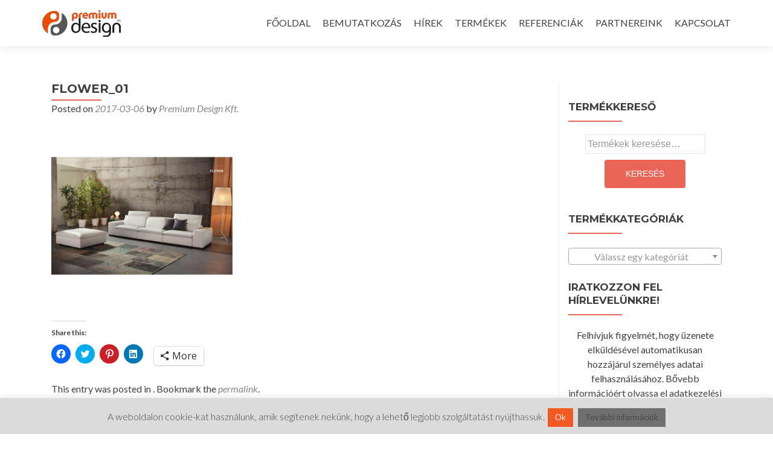

--- FILE ---
content_type: text/html; charset=UTF-8
request_url: https://premium-design.hu/flower_01/
body_size: 85917
content:
<!DOCTYPE html><html lang="hu"><head><meta charset="UTF-8"><meta name="viewport" content="width=device-width, initial-scale=1"><link rel="profile" href="http://gmpg.org/xfn/11"><link rel="pingback" href="https://premium-design.hu/xmlrpc.php"> <!--[if lt IE 9]> <script src="https://premium-design.hu/wp-content/themes/zerif-lite/js/html5.js"></script> <link rel="stylesheet" href="https://premium-design.hu/wp-content/themes/zerif-lite/css/ie.css" type="text/css"> <![endif]--><title>FLOWER_01 &#8211; Premium Design Kft.</title><meta name='robots' content='max-image-preview:large' /> <script defer src="[data-uri]"></script> <link rel='dns-prefetch' href='//stats.wp.com' /><link rel='dns-prefetch' href='//secure.gravatar.com' /><link rel='dns-prefetch' href='//fonts.googleapis.com' /><link rel='dns-prefetch' href='//v0.wordpress.com' /><link rel='dns-prefetch' href='//i0.wp.com' /><link rel='dns-prefetch' href='//c0.wp.com' /><link rel="alternate" type="application/rss+xml" title="Premium Design Kft. &raquo; hírcsatorna" href="https://premium-design.hu/feed/" /><link rel="alternate" type="application/rss+xml" title="Premium Design Kft. &raquo; hozzászólás hírcsatorna" href="https://premium-design.hu/comments/feed/" /> <script defer src="[data-uri]"></script> <style id='wp-emoji-styles-inline-css' type='text/css'>img.wp-smiley, img.emoji {
		display: inline !important;
		border: none !important;
		box-shadow: none !important;
		height: 1em !important;
		width: 1em !important;
		margin: 0 0.07em !important;
		vertical-align: -0.1em !important;
		background: none !important;
		padding: 0 !important;
	}</style><link rel='stylesheet' id='wp-block-library-css' href='https://premium-design.hu/wp-includes/css/dist/block-library/style.min.css?ver=6.4.7' type='text/css' media='all' /><style id='wp-block-library-inline-css' type='text/css'>.has-text-align-justify{text-align:justify;}</style><link rel='stylesheet' id='mediaelement-css' href='https://premium-design.hu/wp-includes/js/mediaelement/mediaelementplayer-legacy.min.css?ver=4.2.17' type='text/css' media='all' /><link rel='stylesheet' id='wp-mediaelement-css' href='https://premium-design.hu/wp-includes/js/mediaelement/wp-mediaelement.min.css?ver=6.4.7' type='text/css' media='all' /><style id='classic-theme-styles-inline-css' type='text/css'>/*! This file is auto-generated */
.wp-block-button__link{color:#fff;background-color:#32373c;border-radius:9999px;box-shadow:none;text-decoration:none;padding:calc(.667em + 2px) calc(1.333em + 2px);font-size:1.125em}.wp-block-file__button{background:#32373c;color:#fff;text-decoration:none}</style><style id='global-styles-inline-css' type='text/css'>body{--wp--preset--color--black: #000000;--wp--preset--color--cyan-bluish-gray: #abb8c3;--wp--preset--color--white: #ffffff;--wp--preset--color--pale-pink: #f78da7;--wp--preset--color--vivid-red: #cf2e2e;--wp--preset--color--luminous-vivid-orange: #ff6900;--wp--preset--color--luminous-vivid-amber: #fcb900;--wp--preset--color--light-green-cyan: #7bdcb5;--wp--preset--color--vivid-green-cyan: #00d084;--wp--preset--color--pale-cyan-blue: #8ed1fc;--wp--preset--color--vivid-cyan-blue: #0693e3;--wp--preset--color--vivid-purple: #9b51e0;--wp--preset--gradient--vivid-cyan-blue-to-vivid-purple: linear-gradient(135deg,rgba(6,147,227,1) 0%,rgb(155,81,224) 100%);--wp--preset--gradient--light-green-cyan-to-vivid-green-cyan: linear-gradient(135deg,rgb(122,220,180) 0%,rgb(0,208,130) 100%);--wp--preset--gradient--luminous-vivid-amber-to-luminous-vivid-orange: linear-gradient(135deg,rgba(252,185,0,1) 0%,rgba(255,105,0,1) 100%);--wp--preset--gradient--luminous-vivid-orange-to-vivid-red: linear-gradient(135deg,rgba(255,105,0,1) 0%,rgb(207,46,46) 100%);--wp--preset--gradient--very-light-gray-to-cyan-bluish-gray: linear-gradient(135deg,rgb(238,238,238) 0%,rgb(169,184,195) 100%);--wp--preset--gradient--cool-to-warm-spectrum: linear-gradient(135deg,rgb(74,234,220) 0%,rgb(151,120,209) 20%,rgb(207,42,186) 40%,rgb(238,44,130) 60%,rgb(251,105,98) 80%,rgb(254,248,76) 100%);--wp--preset--gradient--blush-light-purple: linear-gradient(135deg,rgb(255,206,236) 0%,rgb(152,150,240) 100%);--wp--preset--gradient--blush-bordeaux: linear-gradient(135deg,rgb(254,205,165) 0%,rgb(254,45,45) 50%,rgb(107,0,62) 100%);--wp--preset--gradient--luminous-dusk: linear-gradient(135deg,rgb(255,203,112) 0%,rgb(199,81,192) 50%,rgb(65,88,208) 100%);--wp--preset--gradient--pale-ocean: linear-gradient(135deg,rgb(255,245,203) 0%,rgb(182,227,212) 50%,rgb(51,167,181) 100%);--wp--preset--gradient--electric-grass: linear-gradient(135deg,rgb(202,248,128) 0%,rgb(113,206,126) 100%);--wp--preset--gradient--midnight: linear-gradient(135deg,rgb(2,3,129) 0%,rgb(40,116,252) 100%);--wp--preset--font-size--small: 13px;--wp--preset--font-size--medium: 20px;--wp--preset--font-size--large: 36px;--wp--preset--font-size--x-large: 42px;--wp--preset--spacing--20: 0.44rem;--wp--preset--spacing--30: 0.67rem;--wp--preset--spacing--40: 1rem;--wp--preset--spacing--50: 1.5rem;--wp--preset--spacing--60: 2.25rem;--wp--preset--spacing--70: 3.38rem;--wp--preset--spacing--80: 5.06rem;--wp--preset--shadow--natural: 6px 6px 9px rgba(0, 0, 0, 0.2);--wp--preset--shadow--deep: 12px 12px 50px rgba(0, 0, 0, 0.4);--wp--preset--shadow--sharp: 6px 6px 0px rgba(0, 0, 0, 0.2);--wp--preset--shadow--outlined: 6px 6px 0px -3px rgba(255, 255, 255, 1), 6px 6px rgba(0, 0, 0, 1);--wp--preset--shadow--crisp: 6px 6px 0px rgba(0, 0, 0, 1);}:where(.is-layout-flex){gap: 0.5em;}:where(.is-layout-grid){gap: 0.5em;}body .is-layout-flow > .alignleft{float: left;margin-inline-start: 0;margin-inline-end: 2em;}body .is-layout-flow > .alignright{float: right;margin-inline-start: 2em;margin-inline-end: 0;}body .is-layout-flow > .aligncenter{margin-left: auto !important;margin-right: auto !important;}body .is-layout-constrained > .alignleft{float: left;margin-inline-start: 0;margin-inline-end: 2em;}body .is-layout-constrained > .alignright{float: right;margin-inline-start: 2em;margin-inline-end: 0;}body .is-layout-constrained > .aligncenter{margin-left: auto !important;margin-right: auto !important;}body .is-layout-constrained > :where(:not(.alignleft):not(.alignright):not(.alignfull)){max-width: var(--wp--style--global--content-size);margin-left: auto !important;margin-right: auto !important;}body .is-layout-constrained > .alignwide{max-width: var(--wp--style--global--wide-size);}body .is-layout-flex{display: flex;}body .is-layout-flex{flex-wrap: wrap;align-items: center;}body .is-layout-flex > *{margin: 0;}body .is-layout-grid{display: grid;}body .is-layout-grid > *{margin: 0;}:where(.wp-block-columns.is-layout-flex){gap: 2em;}:where(.wp-block-columns.is-layout-grid){gap: 2em;}:where(.wp-block-post-template.is-layout-flex){gap: 1.25em;}:where(.wp-block-post-template.is-layout-grid){gap: 1.25em;}.has-black-color{color: var(--wp--preset--color--black) !important;}.has-cyan-bluish-gray-color{color: var(--wp--preset--color--cyan-bluish-gray) !important;}.has-white-color{color: var(--wp--preset--color--white) !important;}.has-pale-pink-color{color: var(--wp--preset--color--pale-pink) !important;}.has-vivid-red-color{color: var(--wp--preset--color--vivid-red) !important;}.has-luminous-vivid-orange-color{color: var(--wp--preset--color--luminous-vivid-orange) !important;}.has-luminous-vivid-amber-color{color: var(--wp--preset--color--luminous-vivid-amber) !important;}.has-light-green-cyan-color{color: var(--wp--preset--color--light-green-cyan) !important;}.has-vivid-green-cyan-color{color: var(--wp--preset--color--vivid-green-cyan) !important;}.has-pale-cyan-blue-color{color: var(--wp--preset--color--pale-cyan-blue) !important;}.has-vivid-cyan-blue-color{color: var(--wp--preset--color--vivid-cyan-blue) !important;}.has-vivid-purple-color{color: var(--wp--preset--color--vivid-purple) !important;}.has-black-background-color{background-color: var(--wp--preset--color--black) !important;}.has-cyan-bluish-gray-background-color{background-color: var(--wp--preset--color--cyan-bluish-gray) !important;}.has-white-background-color{background-color: var(--wp--preset--color--white) !important;}.has-pale-pink-background-color{background-color: var(--wp--preset--color--pale-pink) !important;}.has-vivid-red-background-color{background-color: var(--wp--preset--color--vivid-red) !important;}.has-luminous-vivid-orange-background-color{background-color: var(--wp--preset--color--luminous-vivid-orange) !important;}.has-luminous-vivid-amber-background-color{background-color: var(--wp--preset--color--luminous-vivid-amber) !important;}.has-light-green-cyan-background-color{background-color: var(--wp--preset--color--light-green-cyan) !important;}.has-vivid-green-cyan-background-color{background-color: var(--wp--preset--color--vivid-green-cyan) !important;}.has-pale-cyan-blue-background-color{background-color: var(--wp--preset--color--pale-cyan-blue) !important;}.has-vivid-cyan-blue-background-color{background-color: var(--wp--preset--color--vivid-cyan-blue) !important;}.has-vivid-purple-background-color{background-color: var(--wp--preset--color--vivid-purple) !important;}.has-black-border-color{border-color: var(--wp--preset--color--black) !important;}.has-cyan-bluish-gray-border-color{border-color: var(--wp--preset--color--cyan-bluish-gray) !important;}.has-white-border-color{border-color: var(--wp--preset--color--white) !important;}.has-pale-pink-border-color{border-color: var(--wp--preset--color--pale-pink) !important;}.has-vivid-red-border-color{border-color: var(--wp--preset--color--vivid-red) !important;}.has-luminous-vivid-orange-border-color{border-color: var(--wp--preset--color--luminous-vivid-orange) !important;}.has-luminous-vivid-amber-border-color{border-color: var(--wp--preset--color--luminous-vivid-amber) !important;}.has-light-green-cyan-border-color{border-color: var(--wp--preset--color--light-green-cyan) !important;}.has-vivid-green-cyan-border-color{border-color: var(--wp--preset--color--vivid-green-cyan) !important;}.has-pale-cyan-blue-border-color{border-color: var(--wp--preset--color--pale-cyan-blue) !important;}.has-vivid-cyan-blue-border-color{border-color: var(--wp--preset--color--vivid-cyan-blue) !important;}.has-vivid-purple-border-color{border-color: var(--wp--preset--color--vivid-purple) !important;}.has-vivid-cyan-blue-to-vivid-purple-gradient-background{background: var(--wp--preset--gradient--vivid-cyan-blue-to-vivid-purple) !important;}.has-light-green-cyan-to-vivid-green-cyan-gradient-background{background: var(--wp--preset--gradient--light-green-cyan-to-vivid-green-cyan) !important;}.has-luminous-vivid-amber-to-luminous-vivid-orange-gradient-background{background: var(--wp--preset--gradient--luminous-vivid-amber-to-luminous-vivid-orange) !important;}.has-luminous-vivid-orange-to-vivid-red-gradient-background{background: var(--wp--preset--gradient--luminous-vivid-orange-to-vivid-red) !important;}.has-very-light-gray-to-cyan-bluish-gray-gradient-background{background: var(--wp--preset--gradient--very-light-gray-to-cyan-bluish-gray) !important;}.has-cool-to-warm-spectrum-gradient-background{background: var(--wp--preset--gradient--cool-to-warm-spectrum) !important;}.has-blush-light-purple-gradient-background{background: var(--wp--preset--gradient--blush-light-purple) !important;}.has-blush-bordeaux-gradient-background{background: var(--wp--preset--gradient--blush-bordeaux) !important;}.has-luminous-dusk-gradient-background{background: var(--wp--preset--gradient--luminous-dusk) !important;}.has-pale-ocean-gradient-background{background: var(--wp--preset--gradient--pale-ocean) !important;}.has-electric-grass-gradient-background{background: var(--wp--preset--gradient--electric-grass) !important;}.has-midnight-gradient-background{background: var(--wp--preset--gradient--midnight) !important;}.has-small-font-size{font-size: var(--wp--preset--font-size--small) !important;}.has-medium-font-size{font-size: var(--wp--preset--font-size--medium) !important;}.has-large-font-size{font-size: var(--wp--preset--font-size--large) !important;}.has-x-large-font-size{font-size: var(--wp--preset--font-size--x-large) !important;}
.wp-block-navigation a:where(:not(.wp-element-button)){color: inherit;}
:where(.wp-block-post-template.is-layout-flex){gap: 1.25em;}:where(.wp-block-post-template.is-layout-grid){gap: 1.25em;}
:where(.wp-block-columns.is-layout-flex){gap: 2em;}:where(.wp-block-columns.is-layout-grid){gap: 2em;}
.wp-block-pullquote{font-size: 1.5em;line-height: 1.6;}</style><link rel='stylesheet' id='cookie-law-info-css' href='https://premium-design.hu/wp-content/cache/autoptimize/css/autoptimize_single_20e8490fab0dcf7557a5c8b54494db6f.css?ver=3.1.6' type='text/css' media='all' /><link rel='stylesheet' id='cookie-law-info-gdpr-css' href='https://premium-design.hu/wp-content/cache/autoptimize/css/autoptimize_single_359aca8a88b2331aa34ac505acad9911.css?ver=3.1.6' type='text/css' media='all' /><link rel='stylesheet' id='woocommerce-layout-css' href='https://premium-design.hu/wp-content/cache/autoptimize/css/autoptimize_single_ce795adb7e7594cbc25f9fd2d6e1a2fd.css?ver=8.2.2' type='text/css' media='all' /><style id='woocommerce-layout-inline-css' type='text/css'>.infinite-scroll .woocommerce-pagination {
		display: none;
	}</style><link rel='stylesheet' id='woocommerce-smallscreen-css' href='https://premium-design.hu/wp-content/cache/autoptimize/css/autoptimize_single_29ed0396622780590223cd919f310dd7.css?ver=8.2.2' type='text/css' media='only screen and (max-width: 768px)' /><link rel='stylesheet' id='woocommerce-general-css' href='https://premium-design.hu/wp-content/cache/autoptimize/css/autoptimize_single_68a2e1c3048033103d11856810f40fb2.css?ver=8.2.2' type='text/css' media='all' /><style id='woocommerce-inline-inline-css' type='text/css'>.woocommerce form .form-row .required { visibility: visible; }</style><link rel='stylesheet' id='zerif_font-css' href='//fonts.googleapis.com/css?family=Lato%3A300%2C400%2C700%2C400italic%7CMontserrat%3A700%7CHomemade+Apple&#038;subset=latin%2Clatin-ext' type='text/css' media='all' /><link rel='stylesheet' id='zerif_font_all-css' href='//fonts.googleapis.com/css?family=Open+Sans%3A400%2C300%2C300italic%2C400italic%2C600italic%2C600%2C700%2C700italic%2C800%2C800italic&#038;ver=6.4.7' type='text/css' media='all' /><link rel='stylesheet' id='zerif_bootstrap_style-css' href='https://premium-design.hu/wp-content/cache/autoptimize/css/autoptimize_single_17c6c2a8650e5a9394ed8c7a47748cc4.css?ver=6.4.7' type='text/css' media='all' /><link rel='stylesheet' id='zerif_fontawesome-css' href='https://premium-design.hu/wp-content/themes/zerif-lite/css/font-awesome.min.css?ver=v1' type='text/css' media='all' /><link rel='stylesheet' id='zerif_pixeden_style-css' href='https://premium-design.hu/wp-content/cache/autoptimize/css/autoptimize_single_6e54d3c7d05e787adfa776bd0cf450f0.css?ver=v1' type='text/css' media='all' /><link rel='stylesheet' id='zerif_style-css' href='https://premium-design.hu/wp-content/cache/autoptimize/css/autoptimize_single_9d893861278101aed47732dbcab7630c.css?ver=v1' type='text/css' media='all' /><link rel='stylesheet' id='zerif_responsive_style-css' href='https://premium-design.hu/wp-content/cache/autoptimize/css/autoptimize_single_e55df207b4146e89975f1f44c2722420.css?ver=v1' type='text/css' media='all' /><style id='jetpack_facebook_likebox-inline-css' type='text/css'>.widget_facebook_likebox {
	overflow: hidden;
}</style><link rel='stylesheet' id='newsletter-css' href='https://premium-design.hu/wp-content/cache/autoptimize/css/autoptimize_single_7d8764e74f313c662746d2a72bf9d14e.css?ver=8.0.3' type='text/css' media='all' /><link rel='stylesheet' id='__EPYT__style-css' href='https://premium-design.hu/wp-content/plugins/youtube-embed-plus/styles/ytprefs.min.css?ver=14.2' type='text/css' media='all' /><style id='__EPYT__style-inline-css' type='text/css'>.epyt-gallery-thumb {
                        width: 33.333%;
                }</style><link rel='stylesheet' id='social-logos-css' href='https://premium-design.hu/wp-content/plugins/jetpack/_inc/social-logos/social-logos.min.css?ver=12.8' type='text/css' media='all' /><link rel='stylesheet' id='jetpack_css-css' href='https://premium-design.hu/wp-content/cache/autoptimize/css/autoptimize_single_3433fa42d495d60f0bdb268013371a9f.css?ver=12.8' type='text/css' media='all' /> <script type="text/javascript" src="https://premium-design.hu/wp-includes/js/jquery/jquery.min.js?ver=3.7.1" id="jquery-core-js"></script> <script defer type="text/javascript" src="https://premium-design.hu/wp-includes/js/jquery/jquery-migrate.min.js?ver=3.4.1" id="jquery-migrate-js"></script> <script defer id="cookie-law-info-js-extra" src="[data-uri]"></script> <script defer type="text/javascript" src="https://premium-design.hu/wp-content/cache/autoptimize/js/autoptimize_single_dffa195b546cf1dfd52f2206955eb892.js?ver=3.1.6" id="cookie-law-info-js"></script> <script defer id="pirate-forms-custom-spam-js-extra" src="[data-uri]"></script> <script defer type="text/javascript" src="https://premium-design.hu/wp-content/cache/autoptimize/js/autoptimize_single_ae445708301c5a06d1b79ff231a92416.js?ver=6.4.7" id="pirate-forms-custom-spam-js"></script> <script defer type="text/javascript" src="https://stats.wp.com/s-202604.js" id="woocommerce-analytics-js"></script> <script defer id="__ytprefs__-js-extra" src="[data-uri]"></script> <script defer type="text/javascript" src="https://premium-design.hu/wp-content/plugins/youtube-embed-plus/scripts/ytprefs.min.js?ver=14.2" id="__ytprefs__-js"></script> <link rel="https://api.w.org/" href="https://premium-design.hu/wp-json/" /><link rel="alternate" type="application/json" href="https://premium-design.hu/wp-json/wp/v2/media/2202" /><link rel="EditURI" type="application/rsd+xml" title="RSD" href="https://premium-design.hu/xmlrpc.php?rsd" /><meta name="generator" content="WordPress 6.4.7" /><meta name="generator" content="WooCommerce 8.2.2" /><link rel='shortlink' href='https://wp.me/a6VNFM-zw' /><link rel="alternate" type="application/json+oembed" href="https://premium-design.hu/wp-json/oembed/1.0/embed?url=https%3A%2F%2Fpremium-design.hu%2Fflower_01%2F" /><link rel="alternate" type="text/xml+oembed" href="https://premium-design.hu/wp-json/oembed/1.0/embed?url=https%3A%2F%2Fpremium-design.hu%2Fflower_01%2F&#038;format=xml" /><style>img#wpstats{display:none}</style><noscript><style>.woocommerce-product-gallery{ opacity: 1 !important; }</style></noscript><meta name="generator" content="Elementor 3.17.3; features: e_dom_optimization, e_optimized_assets_loading, e_optimized_css_loading, additional_custom_breakpoints, block_editor_assets_optimize, e_image_loading_optimization; settings: css_print_method-external, google_font-enabled, font_display-swap"> <script defer src="[data-uri]"></script> <style type="text/css" id="custom-background-css">body.custom-background { background-image: url("https://premium-design.hu/wp-content/uploads/2017/02/walter_BG_ver03.jpg"); background-position: center center; background-size: cover; background-repeat: no-repeat; background-attachment: fixed; }</style><meta property="og:type" content="article" /><meta property="og:title" content="FLOWER_01" /><meta property="og:url" content="https://premium-design.hu/flower_01/" /><meta property="og:description" content="Visit the post for more." /><meta property="article:published_time" content="2017-03-06T09:06:31+00:00" /><meta property="article:modified_time" content="2017-03-06T09:06:31+00:00" /><meta property="og:site_name" content="Premium Design Kft." /><meta property="og:image" content="https://premium-design.hu/wp-content/uploads/2017/03/FLOWER_01.jpg" /><meta property="og:image:alt" content="" /><meta property="og:locale" content="hu_HU" /><meta name="twitter:text:title" content="FLOWER_01" /><meta name="twitter:image" content="https://premium-design.hu/wp-content/uploads/2017/03/FLOWER_01.jpg?w=640" /><meta name="twitter:card" content="summary_large_image" /><meta name="twitter:description" content="Visit the post for more." /><link rel="icon" href="https://premium-design.hu/wp-content/uploads/2015/11/cropped-logo.png" sizes="32x32" /><link rel="icon" href="https://premium-design.hu/wp-content/uploads/2015/11/cropped-logo.png" sizes="192x192" /><link rel="apple-touch-icon" href="https://premium-design.hu/wp-content/uploads/2015/11/cropped-logo.png" /><meta name="msapplication-TileImage" content="https://premium-design.hu/wp-content/uploads/2015/11/cropped-logo.png" /><style type="text/css" id="wp-custom-css">.col-xs-12.form_field_wrap.contact_checkbox_wrap.pirate_forms_three_inputs_wrap { background-color: white; opacity: 0.6; border-radius: 3px; }</style></head><body class="attachment attachment-template-default single single-attachment postid-2202 attachmentid-2202 attachment-jpeg theme-zerif-lite woocommerce-no-js group-blog elementor-default elementor-kit-4337" ><div id="mobilebgfix"><div class="mobile-bg-fix-img-wrap"><div class="mobile-bg-fix-img"></div></div><div class="mobile-bg-fix-whole-site"><header id="home" class="header"><div id="main-nav" class="navbar navbar-inverse bs-docs-nav" role="banner"><div class="container"><div class="navbar-header responsive-logo"> <button class="navbar-toggle collapsed" type="button" data-toggle="collapse" data-target=".bs-navbar-collapse"> <span class="sr-only">Toggle navigation</span> <span class="icon-bar"></span> <span class="icon-bar"></span> <span class="icon-bar"></span> </button> <a href="https://premium-design.hu/" class="navbar-brand"><img src="https://premium-design.hu/wp-content/themes/zerif-lite/images/logo.png" alt="Premium Design Kft."></a></div><nav class="navbar-collapse bs-navbar-collapse collapse" role="navigation"   id="site-navigation"> <a class="screen-reader-text skip-link" href="#content">Skip to content</a><ul id="menu-fejlec-menu" class="nav navbar-nav navbar-right responsive-nav main-nav-list"><li id="menu-item-1194" class="menu-item menu-item-type-custom menu-item-object-custom menu-item-home menu-item-1194"><a href="https://premium-design.hu">FŐOLDAL</a></li><li id="menu-item-360" class="menu-item menu-item-type-post_type menu-item-object-page menu-item-360"><a href="https://premium-design.hu/bemutatkozas/">BEMUTATKOZÁS</a></li><li id="menu-item-948" class="menu-item menu-item-type-taxonomy menu-item-object-category menu-item-has-children menu-item-948"><a href="https://premium-design.hu/category/hirek/">HÍREK</a><ul class="sub-menu"><li id="menu-item-951" class="menu-item menu-item-type-taxonomy menu-item-object-category menu-item-951"><a href="https://premium-design.hu/category/hirek/">HÍREK</a></li><li id="menu-item-947" class="menu-item menu-item-type-taxonomy menu-item-object-category menu-item-947"><a href="https://premium-design.hu/category/haviakcio/">HAVI AKCIÓ</a></li><li id="menu-item-949" class="menu-item menu-item-type-taxonomy menu-item-object-category menu-item-949"><a href="https://premium-design.hu/category/ujdonsagok/">ÚJDONSÁGOK</a></li></ul></li><li id="menu-item-367" class="menu-item menu-item-type-post_type menu-item-object-page menu-item-has-children menu-item-367"><a href="https://premium-design.hu/termekek/">TERMÉKEK</a><ul class="sub-menu"><li id="menu-item-2856" class="menu-item menu-item-type-taxonomy menu-item-object-product_cat menu-item-2856"><a href="https://premium-design.hu/termekkategoria/virusvedelem/">Vírusvédelem</a></li><li id="menu-item-3202" class="menu-item menu-item-type-taxonomy menu-item-object-product_cat menu-item-has-children menu-item-3202"><a href="https://premium-design.hu/termekkategoria/utcabutorok/">Utcabútorok</a><ul class="sub-menu"><li id="menu-item-3205" class="menu-item menu-item-type-taxonomy menu-item-object-product_cat menu-item-3205"><a href="https://premium-design.hu/termekkategoria/utcabutorok/kulteri-leulok/">Kültéri leülők</a></li><li id="menu-item-3203" class="menu-item menu-item-type-taxonomy menu-item-object-product_cat menu-item-3203"><a href="https://premium-design.hu/termekkategoria/utcabutorok/biciklitarolok/">Biciklitárolók</a></li><li id="menu-item-3228" class="menu-item menu-item-type-taxonomy menu-item-object-product_cat menu-item-3228"><a href="https://premium-design.hu/termekkategoria/utcabutorok/utcai-szemetes/">Utcai szemetesek</a></li><li id="menu-item-4054" class="menu-item menu-item-type-taxonomy menu-item-object-product_cat menu-item-4054"><a href="https://premium-design.hu/termekkategoria/utcabutorok/grillek/">grillek</a></li><li id="menu-item-3300" class="menu-item menu-item-type-taxonomy menu-item-object-product_cat menu-item-3300"><a href="https://premium-design.hu/termekkategoria/utcabutorok/viragladak-ivokutak-faveremracsok/">Virágládák, ivókutak, faveremrácsok</a></li><li id="menu-item-3299" class="menu-item menu-item-type-taxonomy menu-item-object-product_cat menu-item-3299"><a href="https://premium-design.hu/termekkategoria/utcabutorok/kulteri-jatszoterelemek/">Kültéri játszótérelemek</a></li><li id="menu-item-3204" class="menu-item menu-item-type-taxonomy menu-item-object-product_cat menu-item-3204"><a href="https://premium-design.hu/termekkategoria/utcabutorok/buszmegallo/">Buszmegállók</a></li></ul></li><li id="menu-item-1215" class="menu-item menu-item-type-taxonomy menu-item-object-product_cat menu-item-has-children menu-item-1215"><a href="https://premium-design.hu/termekkategoria/iroda/">Iroda</a><ul class="sub-menu"><li id="menu-item-2456" class="menu-item menu-item-type-taxonomy menu-item-object-product_cat menu-item-has-children menu-item-2456"><a href="https://premium-design.hu/termekkategoria/iroda/butorok/">Bútorok</a><ul class="sub-menu"><li id="menu-item-2874" class="menu-item menu-item-type-taxonomy menu-item-object-product_cat menu-item-2874"><a href="https://premium-design.hu/termekkategoria/iroda/butorok/tarolas/">Tárolás</a></li><li id="menu-item-2873" class="menu-item menu-item-type-taxonomy menu-item-object-product_cat menu-item-2873"><a href="https://premium-design.hu/termekkategoria/iroda/butorok/asztal/">Asztal</a></li></ul></li><li id="menu-item-2457" class="menu-item menu-item-type-taxonomy menu-item-object-product_cat menu-item-2457"><a href="https://premium-design.hu/termekkategoria/iroda/forgoszekek/">Forgószékek</a></li><li id="menu-item-2458" class="menu-item menu-item-type-taxonomy menu-item-object-product_cat menu-item-2458"><a href="https://premium-design.hu/termekkategoria/iroda/targyaloszekek/">Tárgyalószékek</a></li><li id="menu-item-2459" class="menu-item menu-item-type-taxonomy menu-item-object-product_cat menu-item-2459"><a href="https://premium-design.hu/termekkategoria/iroda/lounge/">Lounge</a></li><li id="menu-item-2460" class="menu-item menu-item-type-taxonomy menu-item-object-product_cat menu-item-2460"><a href="https://premium-design.hu/termekkategoria/iroda/panelek/">Panelek</a></li><li id="menu-item-2461" class="menu-item menu-item-type-taxonomy menu-item-object-product_cat menu-item-2461"><a href="https://premium-design.hu/termekkategoria/iroda/kiegeszitok/">Kiegészítők</a></li></ul></li><li id="menu-item-2905" class="menu-item menu-item-type-taxonomy menu-item-object-product_cat menu-item-has-children menu-item-2905"><a href="https://premium-design.hu/termekkategoria/hangelnyeles/">Hangelnyelés</a><ul class="sub-menu"><li id="menu-item-2906" class="menu-item menu-item-type-taxonomy menu-item-object-product_cat menu-item-2906"><a href="https://premium-design.hu/termekkategoria/hangelnyeles/befuggesztett-panelek/">Befüggesztett panelek</a></li><li id="menu-item-2907" class="menu-item menu-item-type-taxonomy menu-item-object-product_cat menu-item-2907"><a href="https://premium-design.hu/termekkategoria/hangelnyeles/asztali-panelek/">Asztali panelek</a></li><li id="menu-item-2908" class="menu-item menu-item-type-taxonomy menu-item-object-product_cat menu-item-2908"><a href="https://premium-design.hu/termekkategoria/hangelnyeles/falra-szerelt-elemek/">Falra szerelt elemek</a></li><li id="menu-item-2909" class="menu-item menu-item-type-taxonomy menu-item-object-product_cat menu-item-2909"><a href="https://premium-design.hu/termekkategoria/hangelnyeles/egyedi-falpanel/">Egyedi falpanel</a></li></ul></li><li id="menu-item-1216" class="menu-item menu-item-type-taxonomy menu-item-object-product_cat menu-item-has-children menu-item-1216"><a href="https://premium-design.hu/termekkategoria/vendeglatas/">Vendéglátás</a><ul class="sub-menu"><li id="menu-item-2462" class="menu-item menu-item-type-taxonomy menu-item-object-product_cat menu-item-2462"><a href="https://premium-design.hu/termekkategoria/vendeglatas/butorok-vendeglatas/">Bútorok</a></li><li id="menu-item-2463" class="menu-item menu-item-type-taxonomy menu-item-object-product_cat menu-item-2463"><a href="https://premium-design.hu/termekkategoria/vendeglatas/szekek-vendeglatas/">Székek</a></li><li id="menu-item-2464" class="menu-item menu-item-type-taxonomy menu-item-object-product_cat menu-item-2464"><a href="https://premium-design.hu/termekkategoria/vendeglatas/lounge-vendeglatas/">Lounge</a></li><li id="menu-item-2465" class="menu-item menu-item-type-taxonomy menu-item-object-product_cat menu-item-2465"><a href="https://premium-design.hu/termekkategoria/vendeglatas/terasz/">Terasz</a></li><li id="menu-item-2466" class="menu-item menu-item-type-taxonomy menu-item-object-product_cat menu-item-2466"><a href="https://premium-design.hu/termekkategoria/vendeglatas/kiegeszitok-vendeglatas/">Kiegészítők</a></li></ul></li><li id="menu-item-1217" class="menu-item menu-item-type-taxonomy menu-item-object-product_cat menu-item-has-children menu-item-1217"><a href="https://premium-design.hu/termekkategoria/otthon/">Otthon</a><ul class="sub-menu"><li id="menu-item-2467" class="menu-item menu-item-type-taxonomy menu-item-object-product_cat menu-item-2467"><a href="https://premium-design.hu/termekkategoria/otthon/nappali-halo/">Nappali, Háló</a></li><li id="menu-item-2469" class="menu-item menu-item-type-taxonomy menu-item-object-product_cat menu-item-2469"><a href="https://premium-design.hu/termekkategoria/otthon/etkezo/">Étkező</a></li><li id="menu-item-2470" class="menu-item menu-item-type-taxonomy menu-item-object-product_cat menu-item-2470"><a href="https://premium-design.hu/termekkategoria/otthon/kert/">Kert</a></li></ul></li><li id="menu-item-1843" class="menu-item menu-item-type-taxonomy menu-item-object-product_cat menu-item-1843"><a href="https://premium-design.hu/termekkategoria/vilagitas/">Világítás</a></li></ul></li><li id="menu-item-494" class="menu-item menu-item-type-post_type menu-item-object-page menu-item-494"><a href="https://premium-design.hu/referenciak/">REFERENCIÁK</a></li><li id="menu-item-155" class="menu-item menu-item-type-post_type menu-item-object-page menu-item-155"><a href="https://premium-design.hu/partnerek/">PARTNEREINK</a></li><li id="menu-item-40" class="menu-item menu-item-type-post_type menu-item-object-page menu-item-40"><a href="https://premium-design.hu/kapcsolat/">KAPCSOLAT</a></li></ul></nav></div></div><div class="clear"></div></header><div id="content" class="site-content"><div class="container"><div class="content-left-wrap col-md-9"><div id="primary" class="content-area"><main id="main" class="site-main" role="main"><article id="post-2202" class="post-2202 attachment type-attachment status-inherit hentry"><header class="entry-header"><h1 class="entry-title">FLOWER_01</h1><div class="entry-meta"> <span class="posted-on">Posted on <a href="https://premium-design.hu/flower_01/" rel="bookmark"><time class="entry-date published" datetime="2017-03-06T10:06:31+01:00">2017-03-06</time></a></span><span class="byline"> by <span class="author vcard"><a class="url fn n" href="https://premium-design.hu/author/wpadmin/">Premium Design Kft.</a></span></span></div></header><div class="entry-content"><p class="attachment"><a href='https://premium-design.hu/wp-content/uploads/2017/03/FLOWER_01.jpg'><img fetchpriority="high" decoding="async" width="300" height="300" src="https://premium-design.hu/wp-content/uploads/2017/03/FLOWER_01.jpg" class="attachment-medium size-medium" alt="" srcset="https://premium-design.hu/wp-content/uploads/2017/03/FLOWER_01.jpg 1600w, https://premium-design.hu/wp-content/uploads/2017/03/FLOWER_01.jpg 150w, https://premium-design.hu/wp-content/uploads/2017/03/FLOWER_01.jpg 300w, https://premium-design.hu/wp-content/uploads/2017/03/FLOWER_01.jpg 1024w, https://premium-design.hu/wp-content/uploads/2017/03/FLOWER_01.jpg 180w, https://premium-design.hu/wp-content/uploads/2017/03/FLOWER_01.jpg 600w, https://premium-design.hu/wp-content/uploads/2017/03/FLOWER_01.jpg 250w, https://premium-design.hu/wp-content/uploads/2017/03/FLOWER_01.jpg 174w, https://premium-design.hu/wp-content/uploads/2017/03/FLOWER_01.jpg 1280w" sizes="(max-width: 300px) 100vw, 300px" data-attachment-id="2202" data-permalink="https://premium-design.hu/flower_01/" data-orig-file="https://premium-design.hu/wp-content/uploads/2017/03/FLOWER_01.jpg" data-orig-size="1600,1600" data-comments-opened="0" data-image-meta="{&quot;aperture&quot;:&quot;0&quot;,&quot;credit&quot;:&quot;&quot;,&quot;camera&quot;:&quot;&quot;,&quot;caption&quot;:&quot;&quot;,&quot;created_timestamp&quot;:&quot;0&quot;,&quot;copyright&quot;:&quot;&quot;,&quot;focal_length&quot;:&quot;0&quot;,&quot;iso&quot;:&quot;0&quot;,&quot;shutter_speed&quot;:&quot;0&quot;,&quot;title&quot;:&quot;&quot;,&quot;orientation&quot;:&quot;0&quot;}" data-image-title="FLOWER_01" data-image-description="" data-image-caption="" data-medium-file="https://premium-design.hu/wp-content/uploads/2017/03/FLOWER_01.jpg" data-large-file="https://premium-design.hu/wp-content/uploads/2017/03/FLOWER_01.jpg" /></a></p><div class="sharedaddy sd-sharing-enabled"><div class="robots-nocontent sd-block sd-social sd-social-icon sd-sharing"><h3 class="sd-title">Share this:</h3><div class="sd-content"><ul><li class="share-facebook"><a rel="nofollow noopener noreferrer" data-shared="sharing-facebook-2202" class="share-facebook sd-button share-icon no-text" href="https://premium-design.hu/flower_01/?share=facebook" target="_blank" title="Click to share on Facebook" ><span></span><span class="sharing-screen-reader-text">Click to share on Facebook (Opens in new window)</span></a></li><li class="share-twitter"><a rel="nofollow noopener noreferrer" data-shared="sharing-twitter-2202" class="share-twitter sd-button share-icon no-text" href="https://premium-design.hu/flower_01/?share=twitter" target="_blank" title="Click to share on Twitter" ><span></span><span class="sharing-screen-reader-text">Click to share on Twitter (Opens in new window)</span></a></li><li class="share-pinterest"><a rel="nofollow noopener noreferrer" data-shared="sharing-pinterest-2202" class="share-pinterest sd-button share-icon no-text" href="https://premium-design.hu/flower_01/?share=pinterest" target="_blank" title="Click to share on Pinterest" ><span></span><span class="sharing-screen-reader-text">Click to share on Pinterest (Opens in new window)</span></a></li><li class="share-linkedin"><a rel="nofollow noopener noreferrer" data-shared="sharing-linkedin-2202" class="share-linkedin sd-button share-icon no-text" href="https://premium-design.hu/flower_01/?share=linkedin" target="_blank" title="Click to share on LinkedIn" ><span></span><span class="sharing-screen-reader-text">Click to share on LinkedIn (Opens in new window)</span></a></li><li><a href="#" class="sharing-anchor sd-button share-more"><span>More</span></a></li><li class="share-end"></li></ul><div class="sharing-hidden"><div class="inner" style="display: none;"><ul><li class="share-tumblr"><a rel="nofollow noopener noreferrer" data-shared="" class="share-tumblr sd-button share-icon no-text" href="https://premium-design.hu/flower_01/?share=tumblr" target="_blank" title="Click to share on Tumblr" ><span></span><span class="sharing-screen-reader-text">Click to share on Tumblr (Opens in new window)</span></a></li><li class="share-pocket"><a rel="nofollow noopener noreferrer" data-shared="" class="share-pocket sd-button share-icon no-text" href="https://premium-design.hu/flower_01/?share=pocket" target="_blank" title="Click to share on Pocket" ><span></span><span class="sharing-screen-reader-text">Click to share on Pocket (Opens in new window)</span></a></li><li class="share-reddit"><a rel="nofollow noopener noreferrer" data-shared="" class="share-reddit sd-button share-icon no-text" href="https://premium-design.hu/flower_01/?share=reddit" target="_blank" title="Click to share on Reddit" ><span></span><span class="sharing-screen-reader-text">Click to share on Reddit (Opens in new window)</span></a></li><li class="share-email"><a rel="nofollow noopener noreferrer" data-shared="" class="share-email sd-button share-icon no-text" href="mailto:?subject=%5BShared%20Post%5D%20FLOWER_01&body=https%3A%2F%2Fpremium-design.hu%2Fflower_01%2F&share=email" target="_blank" title="Click to email a link to a friend" data-email-share-error-title="Do you have email set up?" data-email-share-error-text="If you&#039;re having problems sharing via email, you might not have email set up for your browser. You may need to create a new email yourself." data-email-share-nonce="88c9dacf4e" data-email-share-track-url="https://premium-design.hu/flower_01/?share=email"><span></span><span class="sharing-screen-reader-text">Click to email a link to a friend (Opens in new window)</span></a></li><li class="share-print"><a rel="nofollow noopener noreferrer" data-shared="" class="share-print sd-button share-icon no-text" href="https://premium-design.hu/flower_01/#print" target="_blank" title="Click to print" ><span></span><span class="sharing-screen-reader-text">Click to print (Opens in new window)</span></a></li><li class="share-end"></li></ul></div></div></div></div></div></div><footer class="entry-footer"> This entry was posted in . Bookmark the <a href="https://premium-design.hu/flower_01/" rel="bookmark">permalink</a>.</footer></article><nav class="navigation post-navigation" role="navigation"><h2 class="screen-reader-text">Post navigation</h2><div class="nav-links"><div class="nav-previous"><a href="https://premium-design.hu/flower_01/" rel="prev"><span class="meta-nav">&larr;</span> FLOWER_01</a></div></div></nav></main></div></div><div class="sidebar-wrap col-md-3 content-left-wrap"><div id="secondary" class="widget-area" role="complementary"><aside id="woocommerce_product_search-3" class="widget woocommerce widget_product_search"><h2 class="widget-title">Termékkereső</h2><form role="search" method="get" class="woocommerce-product-search" action="https://premium-design.hu/"> <label class="screen-reader-text" for="woocommerce-product-search-field-0">Keresés a következőre:</label> <input type="search" id="woocommerce-product-search-field-0" class="search-field" placeholder="Termékek keresése&hellip;" value="" name="s" /> <button type="submit" value="Keresés" class="">Keresés</button> <input type="hidden" name="post_type" value="product" /></form></aside><aside id="woocommerce_product_categories-9" class="widget woocommerce widget_product_categories"><h2 class="widget-title">Termékkategóriák</h2><select  name='product_cat' id='product_cat' class='dropdown_product_cat'><option value='' selected='selected'>Válassz egy kategóriát</option><option class="level-0" value="virusvedelem">Vírusvédelem</option><option class="level-0" value="hangelnyeles">Hangelnyelés</option><option class="level-1" value="falra-szerelt-elemek">&nbsp;&nbsp;&nbsp;Falra szerelt elemek</option><option class="level-0" value="utcabutorok">Utcabútorok</option><option class="level-1" value="utcai-szemetes">&nbsp;&nbsp;&nbsp;Utcai szemetesek</option><option class="level-1" value="viragladak-ivokutak-faveremracsok">&nbsp;&nbsp;&nbsp;Virágládák, ivókutak, faveremrácsok</option><option class="level-1" value="grillek">&nbsp;&nbsp;&nbsp;grillek</option><option class="level-1" value="biciklitarolok">&nbsp;&nbsp;&nbsp;Biciklitárolók</option><option class="level-1" value="buszmegallo">&nbsp;&nbsp;&nbsp;Buszmegállók</option><option class="level-1" value="kulteri-leulok">&nbsp;&nbsp;&nbsp;Kültéri leülők</option><option class="level-0" value="iroda">Iroda</option><option class="level-1" value="butorok">&nbsp;&nbsp;&nbsp;Bútorok</option><option class="level-2" value="asztal">&nbsp;&nbsp;&nbsp;&nbsp;&nbsp;&nbsp;Asztal</option><option class="level-2" value="tarolas">&nbsp;&nbsp;&nbsp;&nbsp;&nbsp;&nbsp;Tárolás</option><option class="level-1" value="forgoszekek">&nbsp;&nbsp;&nbsp;Forgószékek</option><option class="level-1" value="targyaloszekek">&nbsp;&nbsp;&nbsp;Tárgyalószékek</option><option class="level-1" value="lounge">&nbsp;&nbsp;&nbsp;Lounge</option><option class="level-1" value="panelek">&nbsp;&nbsp;&nbsp;Panelek</option><option class="level-1" value="kiegeszitok">&nbsp;&nbsp;&nbsp;Kiegészítők</option><option class="level-0" value="vendeglatas">Vendéglátás</option><option class="level-1" value="butorok-vendeglatas">&nbsp;&nbsp;&nbsp;Bútorok</option><option class="level-2" value="bufeasztal">&nbsp;&nbsp;&nbsp;&nbsp;&nbsp;&nbsp;Büféasztal</option><option class="level-2" value="bazisok">&nbsp;&nbsp;&nbsp;&nbsp;&nbsp;&nbsp;Bázisok</option><option class="level-2" value="asztalok">&nbsp;&nbsp;&nbsp;&nbsp;&nbsp;&nbsp;Asztalok</option><option class="level-1" value="szekek-vendeglatas">&nbsp;&nbsp;&nbsp;Székek</option><option class="level-2" value="femvazas">&nbsp;&nbsp;&nbsp;&nbsp;&nbsp;&nbsp;Fémvázas</option><option class="level-2" value="favazas">&nbsp;&nbsp;&nbsp;&nbsp;&nbsp;&nbsp;Favázas</option><option class="level-2" value="puffok">&nbsp;&nbsp;&nbsp;&nbsp;&nbsp;&nbsp;Puffok</option><option class="level-2" value="barszek">&nbsp;&nbsp;&nbsp;&nbsp;&nbsp;&nbsp;Bárszék</option><option class="level-2" value="design-lounge">&nbsp;&nbsp;&nbsp;&nbsp;&nbsp;&nbsp;Design-Lounge</option><option class="level-1" value="lounge-vendeglatas">&nbsp;&nbsp;&nbsp;Lounge</option><option class="level-2" value="szekek-fotelek">&nbsp;&nbsp;&nbsp;&nbsp;&nbsp;&nbsp;Székek, fotelek</option><option class="level-2" value="boxok-lounge-vendeglatas">&nbsp;&nbsp;&nbsp;&nbsp;&nbsp;&nbsp;Boxok</option><option class="level-2" value="dohanyzoasztalok">&nbsp;&nbsp;&nbsp;&nbsp;&nbsp;&nbsp;Dohányzóasztalok</option><option class="level-2" value="puffok-lounge-vendeglatas">&nbsp;&nbsp;&nbsp;&nbsp;&nbsp;&nbsp;Puffok</option><option class="level-1" value="terasz">&nbsp;&nbsp;&nbsp;Terasz</option><option class="level-2" value="lounge-terasz">&nbsp;&nbsp;&nbsp;&nbsp;&nbsp;&nbsp;Lounge</option><option class="level-2" value="szek-asztal">&nbsp;&nbsp;&nbsp;&nbsp;&nbsp;&nbsp;Szék, Asztal</option><option class="level-3" value="fem">&nbsp;&nbsp;&nbsp;&nbsp;&nbsp;&nbsp;&nbsp;&nbsp;&nbsp;Fém</option><option class="level-3" value="fonott">&nbsp;&nbsp;&nbsp;&nbsp;&nbsp;&nbsp;&nbsp;&nbsp;&nbsp;Fonott</option><option class="level-3" value="muanyag">&nbsp;&nbsp;&nbsp;&nbsp;&nbsp;&nbsp;&nbsp;&nbsp;&nbsp;Műanyag</option><option class="level-1" value="kiegeszitok-vendeglatas">&nbsp;&nbsp;&nbsp;Kiegészítők</option><option class="level-0" value="otthon">Otthon</option><option class="level-1" value="nappali-halo">&nbsp;&nbsp;&nbsp;Nappali, Háló</option><option class="level-2" value="dohyanzoasztal">&nbsp;&nbsp;&nbsp;&nbsp;&nbsp;&nbsp;Dohányzóasztal</option><option class="level-2" value="fotelek">&nbsp;&nbsp;&nbsp;&nbsp;&nbsp;&nbsp;Fotelek</option><option class="level-2" value="kanapek">&nbsp;&nbsp;&nbsp;&nbsp;&nbsp;&nbsp;Kanapék</option><option class="level-2" value="puffok-nappali-halo">&nbsp;&nbsp;&nbsp;&nbsp;&nbsp;&nbsp;Puffok</option><option class="level-2" value="szonyeg">&nbsp;&nbsp;&nbsp;&nbsp;&nbsp;&nbsp;Szőnyegek</option><option class="level-1" value="etkezo">&nbsp;&nbsp;&nbsp;Étkező</option><option class="level-2" value="asztalok-etkezo">&nbsp;&nbsp;&nbsp;&nbsp;&nbsp;&nbsp;Asztalok</option><option class="level-2" value="szekek">&nbsp;&nbsp;&nbsp;&nbsp;&nbsp;&nbsp;Székek</option><option class="level-1" value="kert">&nbsp;&nbsp;&nbsp;Kert</option><option class="level-1" value="dekor">&nbsp;&nbsp;&nbsp;Dekor</option><option class="level-2" value="orak">&nbsp;&nbsp;&nbsp;&nbsp;&nbsp;&nbsp;Órák</option><option class="level-0" value="vilagitas">Világítás</option><option class="level-1" value="allolampa">&nbsp;&nbsp;&nbsp;Állólámpa</option><option class="level-1" value="asztali-lampa">&nbsp;&nbsp;&nbsp;Asztali lámpa</option><option class="level-1" value="falikar">&nbsp;&nbsp;&nbsp;Falikar</option><option class="level-1" value="fuggesztek">&nbsp;&nbsp;&nbsp;Függeszték</option> </select></aside><aside id="newsletterwidget-5" class="widget widget_newsletterwidget"><h2 class="widget-title">Iratkozzon fel hírlevelünkre!</h2>Felhívjuk figyelmét, hogy üzenete elküldésével automatikusan hozzájárul személyes adatai felhasználásához. Bővebb információért olvassa el adatkezelési tájékoztatónkat! <a href="https://premium-design.hu/adatkezelesi-tajekoztato/">>>Adatkezelési tájékoztató<<</a> <br><div class="tnp tnp-subscription "><form method="post" action="https://premium-design.hu/?na=s"> <input type="hidden" name="nr" value="widget"><input type="hidden" name="nlang" value=""><div class="tnp-field tnp-field-firstname"><label for="tnp-1">Keresztnév</label> <input class="tnp-name" type="text" name="nn" id="tnp-1" value="" required></div><div class="tnp-field tnp-field-surname"><label for="tnp-2">Vezetéknév</label> <input class="tnp-surname" type="text" name="ns" id="tnp-2" value="" required></div><div class="tnp-field tnp-field-email"><label for="tnp-3">e-mail cím</label> <input class="tnp-email" type="email" name="ne" id="tnp-3" value="" required></div><div class="tnp-field tnp-field-button"><input class="tnp-submit" type="submit" value="Feliratkozás" ></div></form></div></aside><aside id="pirate_forms_contact_widget-4" class="widget construct"><div class="pirate-forms-contact-widget"><h2 class="widget-title">Kérdése van?</h2><p>Információ kéréshez kérjük, töltse ki az alábbi mezőket!</p><p>Felhívjuk figyelmét, hogy üzenete elküldésével automatikusan hozzájárul személyes adatai felhasználásához. Bővebb információért olvassa el adatkezelési tájékoztatónkat!<br /> <a href="https://premium-design.hu/adatkezelesi-tajekoztato/">>>Adatkezelési tájékoztató<<</a><br /></p><div class="pirate_forms_container widget-yes" id="pirate_forms_container_default"><div class="pirate_forms_wrap"><form
 method="post"
 enctype="application/x-www-form-urlencoded"
 class="pirate_forms widget-on form_honeypot-on pirate_forms_from_widget-on pirate-forms-contact-name-on pirate-forms-contact-email-on pirate-forms-contact-subject-on pirate-forms-contact-message-on pirate-forms-contact-checkbox-on pirate-forms-contact-submit-on pirate_forms_from_form-on"
 ><div class="pirate_forms_three_inputs_wrap "><div class="col-lg-4 col-sm-4 form_field_wrap"> <input type="text" class="form-control input" id="pirate-forms-contact-name" name="pirate-forms-contact-name" class="" placeholder="Név" required oninvalid="this.setCustomValidity('Hiányzó név.')" onchange="this.setCustomValidity('')" value="" ></div><div class="col-lg-4 col-sm-4 form_field_wrap"> <input type="email" class="form-control" id="pirate-forms-contact-email" name="pirate-forms-contact-email" class="" placeholder="e-mail cím" required oninvalid="this.setCustomValidity('Hibás e-mail cím.')" onchange="this.setCustomValidity('')" value="" ></div><div class="col-lg-4 col-sm-4 form_field_wrap"> <input type="text" class="form-control input" id="pirate-forms-contact-subject" name="pirate-forms-contact-subject" class="" placeholder="Tárgy" required oninvalid="this.setCustomValidity('Adjon meg tárgyat!')" onchange="this.setCustomValidity('')" value="" ></div></div><div class="col-lg-12 col-sm-12 form_field_wrap"><textarea rows="5" cols="30" class="form-control input" id="pirate-forms-contact-message" name="pirate-forms-contact-message" class="" placeholder="Üzenet" required oninvalid="this.setCustomValidity('Írja meg üzenetét!')" onchange="this.setCustomValidity('')" ></textarea></div><div class="col-xs-12 form_field_wrap contact_checkbox_wrap   pirate_forms_three_inputs_wrap"> <input type="checkbox" class=""  id="pirate-forms-contact-checkbox" name="pirate-forms-contact-checkbox" class="" placeholder="" required oninvalid="this.setCustomValidity('Szükséges bejelölni/elfogadni. Vagy keressen bennünket telefonon az alábbi számon: 003630/396-2896')" onchange="this.setCustomValidity('')" value="yes">&nbsp;<p style="text-align: center;"><span style="font-family: mm-text-regular, arial, sans-serif; font-size: 14px;"> Hozzájárulok személyes adataim az </span><strong><a style="-webkit-tap-highlight-color: transparent; margin: 0px; padding: 0px; border-width: 0px 0px 1px; border-image: initial; font-variant-numeric: inherit; font-variant-east-asian: inherit; font-stretch: inherit; font-size: 14px; line-height: inherit; font-family: mm-text-regular, arial, sans-serif; vertical-align: baseline; color: #000000; cursor: pointer; border-color: initial initial rgba(0, 0, 0, 0.1) initial; border-style: initial initial solid initial;" title="Adatvédelmi tájékoztató" href="https://premium-design.hu/adatkezelesi-tajekoztato/" target="_blank" rel="noopener" data-layer="privacy">Adatkezelési tájékoztató</a></strong><span style="font-family: mm-text-regular, arial, sans-serif; font-size: 14px;"> szerinti felhasználásához. </span></p></div><div class="col-xs-12 form_field_wrap contact_submit_wrap"> <button type="submit" class="btn btn-primary custom-button red-btn pirate-forms-submit-button" id="pirate-forms-contact-submit" name="pirate-forms-contact-submit" class="pirate-forms-submit-button btn btn-primary " placeholder="" >Küldés</button></div> <input type="hidden" id="pirate_forms_ajax" name="pirate_forms_ajax" class="" placeholder=""  value="0"><div class="form_field_wrap hidden" style="display: none"><input type="text" id="form_honeypot" name="honeypot" class="" placeholder=""  value=""></div><input type="hidden" id="pirate_forms_from_widget" name="pirate_forms_from_widget" class="" placeholder=""  value="1"><input type="hidden" id="pirate_forms_from_form" name="pirate_forms_from_form" class="" placeholder=""  value="da3088846e"></form><div class="pirate_forms_clearfix"></div></div></div><div class="pirate_forms_clearfix"></div></div></aside></div></div></div></div><footer id="footer" role="contentinfo"><div class="footer-widget-wrap"><div class="container"><div class="footer-widget col-xs-12 col-sm-4"><aside id="woocommerce_product_categories-11" class="widget footer-widget-footer woocommerce widget_product_categories"><h1 class="widget-title">Termékkategóriák</h1><select  name='product_cat' id='product_cat' class='dropdown_product_cat'><option value='' selected='selected'>Válassz egy kategóriát</option><option class="level-0" value="virusvedelem">Vírusvédelem</option><option class="level-0" value="hangelnyeles">Hangelnyelés</option><option class="level-1" value="falra-szerelt-elemek">&nbsp;&nbsp;&nbsp;Falra szerelt elemek</option><option class="level-0" value="utcabutorok">Utcabútorok</option><option class="level-1" value="utcai-szemetes">&nbsp;&nbsp;&nbsp;Utcai szemetesek</option><option class="level-1" value="viragladak-ivokutak-faveremracsok">&nbsp;&nbsp;&nbsp;Virágládák, ivókutak, faveremrácsok</option><option class="level-1" value="grillek">&nbsp;&nbsp;&nbsp;grillek</option><option class="level-1" value="biciklitarolok">&nbsp;&nbsp;&nbsp;Biciklitárolók</option><option class="level-1" value="buszmegallo">&nbsp;&nbsp;&nbsp;Buszmegállók</option><option class="level-1" value="kulteri-leulok">&nbsp;&nbsp;&nbsp;Kültéri leülők</option><option class="level-0" value="iroda">Iroda</option><option class="level-1" value="butorok">&nbsp;&nbsp;&nbsp;Bútorok</option><option class="level-2" value="asztal">&nbsp;&nbsp;&nbsp;&nbsp;&nbsp;&nbsp;Asztal</option><option class="level-2" value="tarolas">&nbsp;&nbsp;&nbsp;&nbsp;&nbsp;&nbsp;Tárolás</option><option class="level-1" value="forgoszekek">&nbsp;&nbsp;&nbsp;Forgószékek</option><option class="level-1" value="targyaloszekek">&nbsp;&nbsp;&nbsp;Tárgyalószékek</option><option class="level-1" value="lounge">&nbsp;&nbsp;&nbsp;Lounge</option><option class="level-1" value="panelek">&nbsp;&nbsp;&nbsp;Panelek</option><option class="level-1" value="kiegeszitok">&nbsp;&nbsp;&nbsp;Kiegészítők</option><option class="level-0" value="vendeglatas">Vendéglátás</option><option class="level-1" value="butorok-vendeglatas">&nbsp;&nbsp;&nbsp;Bútorok</option><option class="level-2" value="bufeasztal">&nbsp;&nbsp;&nbsp;&nbsp;&nbsp;&nbsp;Büféasztal</option><option class="level-2" value="bazisok">&nbsp;&nbsp;&nbsp;&nbsp;&nbsp;&nbsp;Bázisok</option><option class="level-2" value="asztalok">&nbsp;&nbsp;&nbsp;&nbsp;&nbsp;&nbsp;Asztalok</option><option class="level-1" value="szekek-vendeglatas">&nbsp;&nbsp;&nbsp;Székek</option><option class="level-2" value="femvazas">&nbsp;&nbsp;&nbsp;&nbsp;&nbsp;&nbsp;Fémvázas</option><option class="level-2" value="favazas">&nbsp;&nbsp;&nbsp;&nbsp;&nbsp;&nbsp;Favázas</option><option class="level-2" value="puffok">&nbsp;&nbsp;&nbsp;&nbsp;&nbsp;&nbsp;Puffok</option><option class="level-2" value="barszek">&nbsp;&nbsp;&nbsp;&nbsp;&nbsp;&nbsp;Bárszék</option><option class="level-2" value="design-lounge">&nbsp;&nbsp;&nbsp;&nbsp;&nbsp;&nbsp;Design-Lounge</option><option class="level-1" value="lounge-vendeglatas">&nbsp;&nbsp;&nbsp;Lounge</option><option class="level-2" value="szekek-fotelek">&nbsp;&nbsp;&nbsp;&nbsp;&nbsp;&nbsp;Székek, fotelek</option><option class="level-2" value="boxok-lounge-vendeglatas">&nbsp;&nbsp;&nbsp;&nbsp;&nbsp;&nbsp;Boxok</option><option class="level-2" value="dohanyzoasztalok">&nbsp;&nbsp;&nbsp;&nbsp;&nbsp;&nbsp;Dohányzóasztalok</option><option class="level-2" value="puffok-lounge-vendeglatas">&nbsp;&nbsp;&nbsp;&nbsp;&nbsp;&nbsp;Puffok</option><option class="level-1" value="terasz">&nbsp;&nbsp;&nbsp;Terasz</option><option class="level-2" value="lounge-terasz">&nbsp;&nbsp;&nbsp;&nbsp;&nbsp;&nbsp;Lounge</option><option class="level-2" value="szek-asztal">&nbsp;&nbsp;&nbsp;&nbsp;&nbsp;&nbsp;Szék, Asztal</option><option class="level-3" value="fem">&nbsp;&nbsp;&nbsp;&nbsp;&nbsp;&nbsp;&nbsp;&nbsp;&nbsp;Fém</option><option class="level-3" value="fonott">&nbsp;&nbsp;&nbsp;&nbsp;&nbsp;&nbsp;&nbsp;&nbsp;&nbsp;Fonott</option><option class="level-3" value="muanyag">&nbsp;&nbsp;&nbsp;&nbsp;&nbsp;&nbsp;&nbsp;&nbsp;&nbsp;Műanyag</option><option class="level-1" value="kiegeszitok-vendeglatas">&nbsp;&nbsp;&nbsp;Kiegészítők</option><option class="level-0" value="otthon">Otthon</option><option class="level-1" value="nappali-halo">&nbsp;&nbsp;&nbsp;Nappali, Háló</option><option class="level-2" value="dohyanzoasztal">&nbsp;&nbsp;&nbsp;&nbsp;&nbsp;&nbsp;Dohányzóasztal</option><option class="level-2" value="fotelek">&nbsp;&nbsp;&nbsp;&nbsp;&nbsp;&nbsp;Fotelek</option><option class="level-2" value="kanapek">&nbsp;&nbsp;&nbsp;&nbsp;&nbsp;&nbsp;Kanapék</option><option class="level-2" value="puffok-nappali-halo">&nbsp;&nbsp;&nbsp;&nbsp;&nbsp;&nbsp;Puffok</option><option class="level-2" value="szonyeg">&nbsp;&nbsp;&nbsp;&nbsp;&nbsp;&nbsp;Szőnyegek</option><option class="level-1" value="etkezo">&nbsp;&nbsp;&nbsp;Étkező</option><option class="level-2" value="asztalok-etkezo">&nbsp;&nbsp;&nbsp;&nbsp;&nbsp;&nbsp;Asztalok</option><option class="level-2" value="szekek">&nbsp;&nbsp;&nbsp;&nbsp;&nbsp;&nbsp;Székek</option><option class="level-1" value="kert">&nbsp;&nbsp;&nbsp;Kert</option><option class="level-1" value="dekor">&nbsp;&nbsp;&nbsp;Dekor</option><option class="level-2" value="orak">&nbsp;&nbsp;&nbsp;&nbsp;&nbsp;&nbsp;Órák</option><option class="level-0" value="vilagitas">Világítás</option><option class="level-1" value="allolampa">&nbsp;&nbsp;&nbsp;Állólámpa</option><option class="level-1" value="asztali-lampa">&nbsp;&nbsp;&nbsp;Asztali lámpa</option><option class="level-1" value="falikar">&nbsp;&nbsp;&nbsp;Falikar</option><option class="level-1" value="fuggesztek">&nbsp;&nbsp;&nbsp;Függeszték</option> </select></aside></div><div class="footer-widget col-xs-12 col-sm-4"><aside id="woocommerce_product_search-7" class="widget footer-widget-footer woocommerce widget_product_search"><h1 class="widget-title">TERMÉKKERESÉS</h1><form role="search" method="get" class="woocommerce-product-search" action="https://premium-design.hu/"> <label class="screen-reader-text" for="woocommerce-product-search-field-1">Keresés a következőre:</label> <input type="search" id="woocommerce-product-search-field-1" class="search-field" placeholder="Termékek keresése&hellip;" value="" name="s" /> <button type="submit" value="Keresés" class="">Keresés</button> <input type="hidden" name="post_type" value="product" /></form></aside></div><div class="footer-widget col-xs-12 col-sm-4"><aside id="facebook-likebox-3" class="widget footer-widget-footer widget_facebook_likebox"><div id="fb-root"></div><div class="fb-page" data-href="https://www.facebook.com/premiumdesignkft/" data-width="340"  data-height="130" data-hide-cover="false" data-show-facepile="false" data-tabs="false" data-hide-cta="false" data-small-header="false"><div class="fb-xfbml-parse-ignore"><blockquote cite="https://www.facebook.com/premiumdesignkft/"><a href="https://www.facebook.com/premiumdesignkft/"></a></blockquote></div></div></aside></div></div></div><div class="container"><div class="col-md-3 company-details"><div class="icon-top red-text"><img src="https://premium-design.hu/wp-content/uploads/2015/11/F_gps.png" alt="" /></div><div class="zerif-footer-address"><a href="https://www.google.hu/maps/dir//Gy%C5%91r,+Premium+Design+Kft.,+M%C3%A9sz%C3%A1ros+L%C5%91rinc+u.+5,+9023/@47.6842583,17.6470531,17z/data=!4m16!1m7!3m6!1s0x476bbff5d83dd91d:0x2198cfd3a20fc9a!2sPremium+Design+Kft.!3b1!8m2!3d47.6842583!4d17.6492418!4m7!1m0!1m5!1m1!1s0x476bbff5d83dd91d:0x2198cfd3a20fc9a!2m2!1d17.6492418!2d47.6842583"> 9023 Győr, Mészáros Lőrinc utca 5.</a></div></div><div class="col-md-3 company-details"><div class="icon-top green-text"><img src="https://premium-design.hu/wp-content/uploads/2015/11/F_email.png" alt="" /></div><div class="zerif-footer-email"><a href="mailto:info@premium-design.hu">info@premium-design.hu</a></div></div><div class="col-md-3 company-details"><div class="icon-top blue-text"><img src="https://premium-design.hu/wp-content/uploads/2015/11/F_phone.png" alt="" /></div><div class="zerif-footer-phone"><a href="tel:+36303962896">+36 30 396 28 96</a></div></div><div class="col-md-3 copyright"><p id="zerif-copyright">© Premium Design Kft.<br /><br />Minden jog fentartva.<br /><br /><a href="https://premium-design.hu/cookie-suti-szabalyzat/">Cookie szabályzat</a><br /><br /><a href="https://premium-design.hu/adatkezelesi-tajekoztato/">Adatkezelési tájékoztató</a></p></div></footer></div></div><div id="cookie-law-info-bar" data-nosnippet="true"><span>A weboldalon cookie-kat használunk, amik segítenek nekünk, hogy a lehető legjobb szolgáltatást nyújthassuk.<a role='button' data-cli_action="accept" id="cookie_action_close_header" class="medium cli-plugin-button cli-plugin-main-button cookie_action_close_header cli_action_button wt-cli-accept-btn">Ok</a> <a href="http://www.premium-design.hu/cookie-suti-szabalyzat" id="CONSTANT_OPEN_URL" target="_blank" class="medium cli-plugin-button cli-plugin-main-link">További információk</a></span></div><div id="cookie-law-info-again" data-nosnippet="true"><span id="cookie_hdr_showagain">Süti szabályok</span></div><div class="cli-modal" data-nosnippet="true" id="cliSettingsPopup" tabindex="-1" role="dialog" aria-labelledby="cliSettingsPopup" aria-hidden="true"><div class="cli-modal-dialog" role="document"><div class="cli-modal-content cli-bar-popup"> <button type="button" class="cli-modal-close" id="cliModalClose"> <svg class="" viewBox="0 0 24 24"><path d="M19 6.41l-1.41-1.41-5.59 5.59-5.59-5.59-1.41 1.41 5.59 5.59-5.59 5.59 1.41 1.41 5.59-5.59 5.59 5.59 1.41-1.41-5.59-5.59z"></path><path d="M0 0h24v24h-24z" fill="none"></path></svg> <span class="wt-cli-sr-only">Close</span> </button><div class="cli-modal-body"><div class="cli-container-fluid cli-tab-container"><div class="cli-row"><div class="cli-col-12 cli-align-items-stretch cli-px-0"><div class="cli-privacy-overview"><h4>Privacy Overview</h4><div class="cli-privacy-content"><div class="cli-privacy-content-text">This website uses cookies to improve your experience while you navigate through the website. Out of these, the cookies that are categorized as necessary are stored on your browser as they are essential for the working of basic functionalities of the website. We also use third-party cookies that help us analyze and understand how you use this website. These cookies will be stored in your browser only with your consent. You also have the option to opt-out of these cookies. But opting out of some of these cookies may affect your browsing experience.</div></div> <a class="cli-privacy-readmore" aria-label="Show more" role="button" data-readmore-text="Show more" data-readless-text="Show less"></a></div></div><div class="cli-col-12 cli-align-items-stretch cli-px-0 cli-tab-section-container"><div class="cli-tab-section"><div class="cli-tab-header"> <a role="button" tabindex="0" class="cli-nav-link cli-settings-mobile" data-target="necessary" data-toggle="cli-toggle-tab"> Necessary </a><div class="wt-cli-necessary-checkbox"> <input type="checkbox" class="cli-user-preference-checkbox"  id="wt-cli-checkbox-necessary" data-id="checkbox-necessary" checked="checked"  /> <label class="form-check-label" for="wt-cli-checkbox-necessary">Necessary</label></div> <span class="cli-necessary-caption">Always Enabled</span></div><div class="cli-tab-content"><div class="cli-tab-pane cli-fade" data-id="necessary"><div class="wt-cli-cookie-description"> Necessary cookies are absolutely essential for the website to function properly. This category only includes cookies that ensures basic functionalities and security features of the website. These cookies do not store any personal information.</div></div></div></div><div class="cli-tab-section"><div class="cli-tab-header"> <a role="button" tabindex="0" class="cli-nav-link cli-settings-mobile" data-target="non-necessary" data-toggle="cli-toggle-tab"> Non-necessary </a><div class="cli-switch"> <input type="checkbox" id="wt-cli-checkbox-non-necessary" class="cli-user-preference-checkbox"  data-id="checkbox-non-necessary" checked='checked' /> <label for="wt-cli-checkbox-non-necessary" class="cli-slider" data-cli-enable="Enabled" data-cli-disable="Disabled"><span class="wt-cli-sr-only">Non-necessary</span></label></div></div><div class="cli-tab-content"><div class="cli-tab-pane cli-fade" data-id="non-necessary"><div class="wt-cli-cookie-description"> Any cookies that may not be particularly necessary for the website to function and is used specifically to collect user personal data via analytics, ads, other embedded contents are termed as non-necessary cookies. It is mandatory to procure user consent prior to running these cookies on your website.</div></div></div></div></div></div></div></div><div class="cli-modal-footer"><div class="wt-cli-element cli-container-fluid cli-tab-container"><div class="cli-row"><div class="cli-col-12 cli-align-items-stretch cli-px-0"><div class="cli-tab-footer wt-cli-privacy-overview-actions"> <a id="wt-cli-privacy-save-btn" role="button" tabindex="0" data-cli-action="accept" class="wt-cli-privacy-btn cli_setting_save_button wt-cli-privacy-accept-btn cli-btn">SAVE &amp; ACCEPT</a></div></div></div></div></div></div></div></div><div class="cli-modal-backdrop cli-fade cli-settings-overlay"></div><div class="cli-modal-backdrop cli-fade cli-popupbar-overlay"></div>  <script defer src="[data-uri]"></script> <script defer src="[data-uri]"></script> <link rel='stylesheet' id='select2-css' href='https://premium-design.hu/wp-content/cache/autoptimize/css/autoptimize_single_335074e1d9178324cdfbc4d12292ac56.css?ver=8.2.2' type='text/css' media='all' /><link rel='stylesheet' id='pirate_forms_front_styles-css' href='https://premium-design.hu/wp-content/cache/autoptimize/css/autoptimize_single_b236511eca5a4be0559a39cd88712203.css?ver=2.4.4' type='text/css' media='all' /> <script defer type="text/javascript" src="https://premium-design.hu/wp-content/cache/autoptimize/js/autoptimize_single_328b8123661abdd5f4a0c695e7aa9dcc.js?minify=false&amp;ver=132249e245926ae3e188" id="jetpack-photon-js"></script> <script defer type="text/javascript" src="https://premium-design.hu/wp-content/plugins/woocommerce/assets/js/jquery-blockui/jquery.blockUI.min.js?ver=2.7.0-wc.8.2.2" id="jquery-blockui-js"></script> <script defer type="text/javascript" src="https://premium-design.hu/wp-content/plugins/woocommerce/assets/js/js-cookie/js.cookie.min.js?ver=2.1.4-wc.8.2.2" id="js-cookie-js"></script> <script defer id="woocommerce-js-extra" src="[data-uri]"></script> <script defer type="text/javascript" src="https://premium-design.hu/wp-content/plugins/woocommerce/assets/js/frontend/woocommerce.min.js?ver=8.2.2" id="woocommerce-js"></script> <script defer type="text/javascript" src="https://premium-design.hu/wp-content/themes/zerif-lite/js/bootstrap.min.js?ver=20120206" id="zerif_bootstrap_script-js"></script> <script defer type="text/javascript" src="https://premium-design.hu/wp-content/cache/autoptimize/js/autoptimize_single_1f4331ea6380677ed0131a75974337dd.js?ver=20120206" id="zerif_knob_nav-js"></script> <script defer type="text/javascript" src="https://premium-design.hu/wp-content/cache/autoptimize/js/autoptimize_single_9c7828a5e6315e5289440aa2e35470c6.js?ver=20120206" id="zerif_scrollReveal_script-js"></script> <script defer type="text/javascript" src="https://premium-design.hu/wp-content/cache/autoptimize/js/autoptimize_single_895f274eff1023ffcae081bec18fb3f8.js?ver=20120206" id="zerif_script-js"></script> <script defer id="jetpack-facebook-embed-js-extra" src="[data-uri]"></script> <script defer type="text/javascript" src="https://premium-design.hu/wp-content/plugins/jetpack/_inc/build/facebook-embed.min.js?ver=12.8" id="jetpack-facebook-embed-js"></script> <script defer type="text/javascript" src="https://premium-design.hu/wp-content/plugins/youtube-embed-plus/scripts/fitvids.min.js?ver=14.2" id="__ytprefsfitvids__-js"></script> <script defer type="text/javascript" src="https://stats.wp.com/e-202604.js" id="jetpack-stats-js"></script> <script type="text/javascript" id="jetpack-stats-js-after">_stq = window._stq || [];
_stq.push([ "view", {v:'ext',blog:'102433658',post:'2202',tz:'1',srv:'premium-design.hu',j:'1:12.8'} ]);
_stq.push([ "clickTrackerInit", "102433658", "2202" ]);</script> <script defer type="text/javascript" src="https://premium-design.hu/wp-content/plugins/woocommerce/assets/js/selectWoo/selectWoo.full.min.js?ver=1.0.9-wc.8.2.2" id="selectWoo-js"></script> <script defer id="pirate_forms_scripts-js-extra" src="[data-uri]"></script> <script defer type="text/javascript" src="https://premium-design.hu/wp-content/cache/autoptimize/js/autoptimize_single_7267b676a3e7f6d56096b3718c379759.js?ver=2.4.4" id="pirate_forms_scripts-js"></script> <script defer id="sharing-js-js-extra" src="[data-uri]"></script> <script defer type="text/javascript" src="https://premium-design.hu/wp-content/plugins/jetpack/_inc/build/sharedaddy/sharing.min.js?ver=12.8" id="sharing-js-js"></script> <script defer id="sharing-js-js-after" src="[data-uri]"></script>  <script defer src="[data-uri]"></script> </body></html>

--- FILE ---
content_type: text/css
request_url: https://premium-design.hu/wp-content/cache/autoptimize/css/autoptimize_single_6e54d3c7d05e787adfa776bd0cf450f0.css?ver=v1
body_size: 489
content:
.pixeden{height:63px;margin:auto;position:absolute;top:0;left:0;bottom:0;right:0;display:block}.pd-icon-monitor{background:url(//premium-design.hu/wp-content/themes/zerif-lite/css/../assets/pd-icons/icon-monitor.png) no-repeat;width:68px}.pd-icon-camera{background:url(//premium-design.hu/wp-content/themes/zerif-lite/css/../assets/pd-icons/icon-camera.png) no-repeat;width:66px}.pd-icon-check{background:url(//premium-design.hu/wp-content/themes/zerif-lite/css/../assets/pd-icons/icon-check.png) no-repeat;width:62px}.pd-icon-email-marketing{background:url(//premium-design.hu/wp-content/themes/zerif-lite/css/../assets/pd-icons/icon-openmail.png) no-repeat;width:61px}.pd-icon-worldmap{background:url(//premium-design.hu/wp-content/themes/zerif-lite/css/../assets/pd-icons/icon-worldmap.png) no-repeat;width:61px}.pd-icon-voicemail{background:url(//premium-design.hu/wp-content/themes/zerif-lite/css/../assets/pd-icons/icon-voicemail.png) no-repeat;width:57px}.pd-icon-wallet{background:url(//premium-design.hu/wp-content/themes/zerif-lite/css/../assets/pd-icons/icon-wallet.png) no-repeat;width:67px}.pd-icon-view{background:url(//premium-design.hu/wp-content/themes/zerif-lite/css/../assets/pd-icons/icon-view.png) no-repeat;width:62px}.pd-icon-user{background:url(//premium-design.hu/wp-content/themes/zerif-lite/css/../assets/pd-icons/icon-user.png) no-repeat;width:62px}.pd-icon-upload2{background:url(//premium-design.hu/wp-content/themes/zerif-lite/css/../assets/pd-icons/icon-upload2.png) no-repeat;width:57px}.pd-icon-upload{background:url(//premium-design.hu/wp-content/themes/zerif-lite/css/../assets/pd-icons/icon-upload.png) no-repeat;width:57px}.pd-icon-truck{background:url(//premium-design.hu/wp-content/themes/zerif-lite/css/../assets/pd-icons/icon-truck.png) no-repeat;width:63px}.pd-icon-ticket{background:url(//premium-design.hu/wp-content/themes/zerif-lite/css/../assets/pd-icons/icon-ticket.png) no-repeat;width:54px}.pd-icon-tablet{background:url(//premium-design.hu/wp-content/themes/zerif-lite/css/../assets/pd-icons/icon-tablet.png) no-repeat;width:61px}.pd-icon-statistics{background:url(//premium-design.hu/wp-content/themes/zerif-lite/css/../assets/pd-icons/icon-statistics.png) no-repeat;width:62px}.pd-icon-shop{background:url(//premium-design.hu/wp-content/themes/zerif-lite/css/../assets/pd-icons/icon-shop.png) no-repeat;width:68px}.pd-icon-search{background:url(//premium-design.hu/wp-content/themes/zerif-lite/css/../assets/pd-icons/icon-search.png) no-repeat;width:62px}.pd-icon-ribbon{background:url(//premium-design.hu/wp-content/themes/zerif-lite/css/../assets/pd-icons/icon-ribbon.png) no-repeat;width:48px}.pd-icon-responsive{background:url(//premium-design.hu/wp-content/themes/zerif-lite/css/../assets/pd-icons/icon-responsive.png) no-repeat;width:66px}.pd-icon-print{background:url(//premium-design.hu/wp-content/themes/zerif-lite/css/../assets/pd-icons/icon-print.png) no-repeat;width:62px}.pd-icon-portfolio{background:url(//premium-design.hu/wp-content/themes/zerif-lite/css/../assets/pd-icons/icon-portfolio.png) no-repeat;width:67px}.pd-icon-photo{background:url(//premium-design.hu/wp-content/themes/zerif-lite/css/../assets/pd-icons/icon-photo.png) no-repeat;width:69px}.pd-icon-phone{background:url(//premium-design.hu/wp-content/themes/zerif-lite/css/../assets/pd-icons/icon-phone.png) no-repeat;width:44px}.pd-icon-notes{background:url(//premium-design.hu/wp-content/themes/zerif-lite/css/../assets/pd-icons/icon-notes.png) no-repeat;width:63px}.pd-icon-money{background:url(//premium-design.hu/wp-content/themes/zerif-lite/css/../assets/pd-icons/icon-money.png) no-repeat;width:62px}.pd-icon-media{background:url(//premium-design.hu/wp-content/themes/zerif-lite/css/../assets/pd-icons/icon-media.png) no-repeat;width:62px}.pd-icon-map{background:url(//premium-design.hu/wp-content/themes/zerif-lite/css/../assets/pd-icons/icon-map.png) no-repeat;width:69px}.pd-icon-lock{background:url(//premium-design.hu/wp-content/themes/zerif-lite/css/../assets/pd-icons/icon-lock.png) no-repeat;width:53px}.pd-icon-help{background:url(//premium-design.hu/wp-content/themes/zerif-lite/css/../assets/pd-icons/icon-help.png) no-repeat;width:62px}.pd-icon-heart{background:url(//premium-design.hu/wp-content/themes/zerif-lite/css/../assets/pd-icons/icon-heart.png) no-repeat;width:66px}.pd-icon-graph{background:url(//premium-design.hu/wp-content/themes/zerif-lite/css/../assets/pd-icons/icon-graph.png) no-repeat;width:66px}.pd-icon-folder{background:url(//premium-design.hu/wp-content/themes/zerif-lite/css/../assets/pd-icons/icon-folder.png) no-repeat;width:70px}.pd-icon-flag{background:url(//premium-design.hu/wp-content/themes/zerif-lite/css/../assets/pd-icons/icon-flag.png) no-repeat;width:62px}.pd-icon-film{background:url(//premium-design.hu/wp-content/themes/zerif-lite/css/../assets/pd-icons/icon-film.png) no-repeat;width:52px}.pd-icon-file{background:url(//premium-design.hu/wp-content/themes/zerif-lite/css/../assets/pd-icons/icon-file.png) no-repeat;width:50px}.pd-icon-drop{background:url(//premium-design.hu/wp-content/themes/zerif-lite/css/../assets/pd-icons/icon-drop.png) no-repeat;width:48px}.pd-icon-download{background:url(//premium-design.hu/wp-content/themes/zerif-lite/css/../assets/pd-icons/icon-download.png) no-repeat;width:58px}.pd-icon-disk{background:url(//premium-design.hu/wp-content/themes/zerif-lite/css/../assets/pd-icons/icon-disk.png) no-repeat;width:62px}.pd-icon-culture{background:url(//premium-design.hu/wp-content/themes/zerif-lite/css/../assets/pd-icons/icon-culture.png) no-repeat;width:62px}.pd-icon-console{background:url(//premium-design.hu/wp-content/themes/zerif-lite/css/../assets/pd-icons/icon-console.png) no-repeat;width:57px}.pd-icon-config{background:url(//premium-design.hu/wp-content/themes/zerif-lite/css/../assets/pd-icons/icon-config.png) no-repeat;width:62px}.pd-icon-compas{background:url(//premium-design.hu/wp-content/themes/zerif-lite/css/../assets/pd-icons/icon-compas.png) no-repeat;width:57px}.pd-icon-comments{background:url(//premium-design.hu/wp-content/themes/zerif-lite/css/../assets/pd-icons/icon-comments.png) no-repeat;width:67px}.pd-icon-clock{background:url(//premium-design.hu/wp-content/themes/zerif-lite/css/../assets/pd-icons/icon-clock.png) no-repeat;width:61px}.pd-icon-calendar{background:url(//premium-design.hu/wp-content/themes/zerif-lite/css/../assets/pd-icons/icon-calendar.png) no-repeat;width:69px}.pd-icon-book{background:url(//premium-design.hu/wp-content/themes/zerif-lite/css/../assets/pd-icons/icon-book.png) no-repeat;width:55px}.pd-icon-bag2{background:url(//premium-design.hu/wp-content/themes/zerif-lite/css/../assets/pd-icons/icon-bag2.png) no-repeat;width:67px}.pd-icon-bag{background:url(//premium-design.hu/wp-content/themes/zerif-lite/css/../assets/pd-icons/icon-bag.png) no-repeat;width:58px}.pd-icon-arrows{background:url(//premium-design.hu/wp-content/themes/zerif-lite/css/../assets/pd-icons/icon-arrows.png) no-repeat;width:61px}

--- FILE ---
content_type: text/css
request_url: https://premium-design.hu/wp-content/cache/autoptimize/css/autoptimize_single_9d893861278101aed47732dbcab7630c.css?ver=v1
body_size: 17932
content:
html{font-size:62.5%;overflow-y:scroll;-webkit-text-size-adjust:100%;-ms-text-size-adjust:100%}html,body,div,span,applet,object,iframe,h1,h2,h3,h4,h5,h6,p,blockquote,pre,a,abbr,acronym,address,big,cite,code,del,dfn,em,font,ins,kbd,q,s,samp,small,strike,strong,sub,sup,tt,var,dl,dt,dd,ol,ul,li,fieldset,form,label,legend,table,caption,tbody,tfoot,thead,tr,th,td{border:0;font-family:inherit;font-size:16px;font-style:inherit;font-weight:inherit;margin:0;outline:0;padding:0;vertical-align:baseline}*,*:before,*:after{-webkit-box-sizing:border-box;-moz-box-sizing:border-box;box-sizing:border-box}body{background:#fff}article,aside,details,figcaption,figure,footer,header,main,nav,section{display:block}ol,ul{list-style:none}table{border-collapse:separate;border-spacing:0}caption,th,td{font-weight:400;text-align:left}blockquote:before,blockquote:after,q:before,q:after{content:""}blockquote,q{quotes:"" ""}a:focus{outline:thin dotted}a:hover,a:active{outline:0}a img{border:0}body{font-family:'Lato',sans-serif !important;font-size:14px;color:gray;font-weight:400;overflow-x:hidden;line-height:25px;text-align:center}@-webkit-viewport{width:device-width}@-moz-viewport{width:device-width}@-ms-viewport{width:device-width}@-o-viewport{width:device-width}@viewport{width:device-width}*,*:before,*:after{-webkit-box-sizing:border-box;-moz-box-sizing:border-box;box-sizing:border-box}i{vertical-align:middle}ul,ol{padding-left:0 !important}::selection{background:#fc6d6d;color:#fff}::-moz-selection{background:#fc6d6d;color:#fff}a{color:#e96656;-webkit-transition:all .7s;transition:all .7s}a,a:hover{text-decoration:none}a:hover{color:#cb4332}p{margin:0}.full-width{width:100%;margin:auto}*::-webkit-input-placeholder{color:#999 !important}*:-moz-placeholder{color:#999 !important}*::-moz-placeholder{color:#999 !important}*:-ms-input-placeholder{color:#999 !important}body,button,input,select,textarea{color:#404040;font-family:sans-serif;font-size:16px;font-size:1.6rem;line-height:1.5}h1,h2,h3,h4,h5,h6{clear:both}p{margin-bottom:1.5em}b,strong{font-weight:700}dfn,cite,em,i{font-style:italic}blockquote{margin:0 1.5em}blockquote{font-size:18px;font-style:italic;font-weight:300;margin:24px 40px;line-height:26px}address{margin:0 0 1.5em}pre{background:#eee;font-family:"Courier 10 Pitch",Courier,monospace;font-size:15px;font-size:1.5rem;line-height:1.6;margin-bottom:1.6em;max-width:100%;overflow:auto;padding:1.6em}code,kbd,tt,var{font:15px Monaco,Consolas,"Andale Mono","DejaVu Sans Mono",monospace}abbr,acronym{border-bottom:1px dotted #666;cursor:help}mark,ins{background:#fff9c0;text-decoration:none}sup,sub{font-size:75%;height:0;line-height:0;position:relative;vertical-align:baseline}sup{bottom:1ex}sub{top:.5ex}small{font-size:75%}big{font-size:125%}dl{margin:0 20px}h1,h2,h3,h4,h5,h6{margin:0;padding:0;border:0;font-size:100%;font:inherit;vertical-align:baseline;margin-bottom:10px;display:block;clear:both}h1,h2{font-family:'Montserrat','sans-serif';font-weight:700;line-height:35px}h1,h1 span{font-size:30px}h2{font-size:26px}h3{font-size:24px}h4{font-size:18px}h5{font-size:17px}h6{font-size:16px}.buttons{text-align:center;margin-top:45px}.button{display:inline-block;text-align:center;text-transform:uppercase;padding:10px 35px;border-radius:4px;margin:10px}.custom-button{display:inline-block !important;text-align:center;text-transform:uppercase;padding:13px 35px;border-radius:4px;margin:10px;border:none}.red-btn{background:#f26a38}.green-btn{background:#39c75f}.blue-btn{background:#3ab0e2}.yellow-btn{background:#e7ac44}.red-btn,.green-btn,.blue-btn,.yellow-btn{color:#fff !important;-webkit-transition:all .3s ease-in-out;transition:all .3s ease-in-out}.blue-btn:hover{color:#fff;background:#1288b9}.red-btn:hover{color:#fff;background:#cb4332}.green-btn:hover{color:#fff;background:#069059}.yellow-btn:hover{color:#fff;background:#d8951e}.btn:hover{box-shadow:none}hr{background-color:#ccc;border:0;height:1px;margin-bottom:1.5em}ul,ol{margin:0 0 1.5em 3em}ul{list-style:disc}ol{list-style:decimal}li>ul,li>ol{margin-bottom:0;margin-left:1.5em}dt{font-weight:700}dd{margin:0 1.5em 1.5em 0}img{height:auto;max-width:100%}figure{margin:0}.site-main p{margin:0 0 24px}table{border-bottom:1px solid #ededed;border-collapse:collapse;border-spacing:0;font-size:14px;line-height:2;margin:0 0 20px;width:100%}caption,th,td{font-weight:400;text-align:left}caption{font-size:16px;margin:20px 0}th{font-weight:700;text-transform:uppercase;border-top:1px solid #ededed;padding:6px 10px 6px 0}td{border-top:1px solid #ededed;padding:6px 10px 6px 0}thead th{border:none}.red-bg{background:#e96656}.green-bg{background:#34d293}.blue-bg{background:#3ab0e2}.yellow-bg{background:#e7ac44}.dark-bg{background:#404040}.white-bg{background:#fff}.red-text{color:#e96656}.green-text{color:#34d293}.blue-text{color:#3ab0e2}.yellow-text{color:#f7d861}.dark-text{color:#404040}.white-text{color:#fff}.white-border-bottom:before{position:absolute;margin:auto;z-index:1;content:"";width:50%;height:2px;background:#f5f5f5;bottom:-9px;left:25%}.dark-border-bottom:before{position:absolute;margin:auto;z-index:1;content:"";width:50%;height:2px;background:#404040;bottom:-9px;left:25%}.red-border-bottom:before{position:absolute;margin:auto;z-index:1;content:"";width:75%;height:2px;background:#e96656;bottom:-9px;left:12.5%}.green-border-bottom:before{position:absolute;margin:auto;z-index:1;content:"";width:75%;height:2px;background:#34d293;bottom:-9px;left:12.5%}.blue-border-bottom:before{position:absolute;margin:auto;z-index:1;content:"";width:75%;height:2px;background:#3ab0e2;bottom:-9px;left:12.5%}.yellow-border-bottom:before{position:absolute;margin:auto;z-index:1;content:"";width:75%;height:2px;background:#f7d861;bottom:-9px;left:12.5%}button,input,select,textarea{font-size:100%;margin:0;vertical-align:baseline;*vertical-align:middle;}button,input[type=button],input[type=reset],input[type=submit]{text-align:center;text-transform:uppercase;padding:13px 35px;border-radius:4px;margin:10px;border:none;background-color:#e96656;box-shadow:none;text-shadow:none;font-weight:400;vertical-align:middle;cursor:pointer;white-space:nowrap;font-size:14px;color:#fff}button:hover,input[type=button]:hover,input[type=reset]:hover,input[type=submit]:hover{border-color:#ccc #bbb #aaa}button:focus,input[type=button]:focus,input[type=reset]:focus,input[type=submit]:focus,button:active,input[type=button]:active,input[type=reset]:active,input[type=submit]:active{border-color:#aaa #bbb #bbb}input[type=checkbox],input[type=radio]{padding:0}input[type=search]{-webkit-appearance:textfield;-webkit-box-sizing:content-box;-moz-box-sizing:content-box;box-sizing:content-box}input[type=search]::-webkit-search-decoration{-webkit-appearance:none}button::-moz-focus-inner,input::-moz-focus-inner{border:0;padding:0}input[type=text],input[type=email],input[type=url],input[type=password],input[type=search],textarea{color:#555;border:1px solid rgba(0,0,0,.1);border-radius:3px}input[type=text]:focus,input[type=email]:focus,input[type=url]:focus,input[type=password]:focus,input[type=search]:focus,textarea:focus{color:#111}input[type=text],input[type=email],input[type=url],input[type=password],input[type=search]{padding:3px}textarea{overflow:auto;padding-left:3px;vertical-align:top;width:98%}.entry-content button,.entry-content input[type=button],.entry-content input[type=reset],.entry-content input[type=submit]{padding:5px 20px}.entry-content button:hover,.entry-content input[type=button]:hover,.entry-content input[type=reset]:hover,.entry-content input[type=submit]:hover{background:#cb4332}.input-box{border:0 !important;width:274px;text-align:left;text-transform:none;padding:9px;min-height:46px;padding-left:15px !important;display:inline-block;border-radius:4px;background:rgba(255,255,255,.95)}.textarea-box{border:0;text-align:left;text-transform:none;padding:9px;min-height:250px;padding-left:15px;display:inline-block;border-radius:4px;background:rgba(255,255,255,.95)}textarea:hover,input:hover,textarea:active,input:active,textarea:focus,input:focus{outline:1 !important;outline-color:#e96656 !important;-webkit-box-shadow:none !important;box-shadow:none !important}input:focus,textarea:focus{border:1px solid rgba(0,0,0,.3);outline:0}a{color:#e96656}a:visited{color:#e96656}a:hover,a:focus,a:active{color:#cb4332}.main-navigation{clear:both;display:block;float:left;width:100%}.main-navigation ul{list-style:none;margin:0;padding-left:0}.main-navigation li{float:left;position:relative}.main-navigation a{display:block;text-decoration:none}.main-navigation ul ul{box-shadow:0 3px 3px rgba(0,0,0,.2);display:none;float:left;left:0;position:absolute;top:1.5em;z-index:99999}.main-navigation ul ul ul{left:100%;top:0}.main-navigation ul ul a{width:200px}.main-navigation ul li:hover>ul{display:block}.navbar-collapse{overflow:visible !important}.navbar-inverse li.menu-item-open-left:hover>ul.sub-menu,.navbar-inverse li.menu-item-open-left.link-focus>ul.sub-menu{right:0}.navbar-inverse li.menu-item-open-left li:hover>ul.sub-menu,.navbar-inverse ul ul li.link-focus>ul.sub-menu{right:100%;left:auto}.site-main .comment-navigation,.site-main .paging-navigation,.site-main .post-navigation{margin:0 0 1.5em;overflow:hidden}.comment-navigation .nav-previous,.paging-navigation .nav-previous,.post-navigation .nav-previous{float:left}.comment-navigation .nav-next,.paging-navigation .nav-next,.post-navigation .nav-next{float:right;text-align:right;width:50%}.nav-links a{color:#e96656}.site-main .post-navigation{float:left;width:100%}.screen-reader-text{clip:rect(1px,1px,1px,1px);position:absolute !important}.screen-reader-text:hover,.screen-reader-text:active,.screen-reader-text:focus{background-color:#f1f1f1;border-radius:3px;box-shadow:0 0 2px 2px rgba(0,0,0,.6);clip:auto !important;color:#21759b;display:block;font-size:14px;font-weight:700;height:auto;left:5px;line-height:normal;padding:15px 23px 14px;text-decoration:none;top:5px;width:auto;z-index:100000}.alignleft{display:inline;float:left;margin-right:1.5em}.alignright{display:inline;float:right;margin-left:1.5em}.aligncenter{clear:both;display:block;margin:0 auto}.clear:before,.clear:after,.entry-content:before,.entry-content:after,.comment-content:before,.comment-content:after,.site-header:before,.site-header:after,.site-content:before,.site-content:after,.site-footer:before,.site-footer:after{content:'';display:table}.clear:after,.entry-content:after,.comment-content:after,.site-header:after,.site-content:after,.site-footer:after{clear:both}.sidebar-wrap{border-left:1px solid rgba(0,0,0,.05)}.widget .widget-title{color:#404040;text-transform:uppercase;margin-bottom:30px;font-weight:700;font-size:17px;position:relative;text-align:left;margin-top:30px;padding-bottom:5px;float:none}.widget .widget-title:before{position:absolute;margin:auto;z-index:1;content:"";width:35%;height:2px;background:#e96656;bottom:-9px;left:0}.widget-area{float:left;width:100%}.widget-area .widget{clear:both}.widget select{max-width:100%;width:100%;padding:10px;border:1px solid #e9e9e9}.tagcloud a{background:#fcfcfc;padding:2px 5px}.widget_search .search-submit{display:block;width:46px;height:46px;position:absolute;top:0;right:0;padding:0;margin:0;background:url(//premium-design.hu/wp-content/themes/zerif-lite/images/search_icon.png) no-repeat center center;text-indent:-9999999px}.widget_search label{margin-bottom:5px;width:100%;position:relative}.widget_search form{position:relative}.widget_search input{width:83%;padding:12px 15% 12px 2%}.widget ul{margin:0;padding:0;display:block}.widget li{list-style:none;margin:15px 0;text-align:left;margin-left:3%;position:relative;padding-left:10px}.widget li:before{content:'';width:4px;height:4px;background:#e9e9e9;float:left;position:absolute;margin-top:11px;left:0}.widget li a{color:gray}.widget li a:hover{color:#404040}.container>.navbar-header,.container-fluid>.navbar-header,.container>.navbar-collapse,.container-fluid>.navbar-collapse{margin-right:0;margin-left:0}.site-content{background:#fff}.home .site-content{background:0 0}.hentry{margin:0 0 1.5em}.byline,.updated{display:none}.single .byline,.group-blog .byline{display:inline}.entry-meta-large .byline,.entry-meta-large .updated{display:none}.page-content,.entry-content,.entry-summary{margin:1.5em 0 0}.page-links{clear:both;margin:0 0 1.5em}.page-header{text-align:left;border-bottom:none;margin:0 0 40px}.search-results .page-header{margin:0 0 40px}.page-header .page-title{position:relative}.page-header .page-title:before{position:absolute;margin:auto;z-index:1;content:"";width:35%;height:2px;background:#e9e9e9;bottom:-9px;left:0}.taxonomy-description{margin-top:15px}.entry-title{position:relative}.entry-title:before{position:absolute;margin:auto;z-index:1;content:"";width:10%;height:2px;background:#e96656;bottom:-9px;left:0}.entry-meta{margin-top:10px}.content-area .entry-header{overflow:hidden}.blog .format-aside .entry-title,.archive .format-aside .entry-title{display:none}.comment{list-style:none;margin-top:10px;margin-bottom:10px}.comment a{color:#c7254e}.comment-body{text-align:left;border-bottom:1px solid rgba(0,0,0,.05);padding-bottom:10px;position:relative;padding-left:40px}.comment-content a{word-wrap:break-word}.comment-form,.comments-title,.comment-reply-title{text-align:left}.comment .reply a{font-size:12px}.comment-form p{margin:10px 10px 10px 0}.comment-form label{width:85px}.comments-title{font-size:20px;margin-bottom:20px}.comment-list{margin-left:0}.comment-list li{list-style:none;float:left;width:100%}.comment-reply-link{border:1px solid #ccc;border-radius:3px;font-size:1.2rem;line-height:1;padding:.6em 1em .4em;text-shadow:0 1px 0 rgba(255,255,255,.8);font-family:sans-serif;box-shadow:inset 0 1px 0 rgba(255,255,255,.5),inset 0 15px 17px rgba(255,255,255,.5),inset 0 -5px 12px rgba(0,0,0,.05);box-shadow:none;text-shadow:none;padding:3px 5px;position:absolute;top:0;right:0}.comment-form #submit,.comment-reply-link{background:#e96656;border-color:#e96656;color:#fff !important}.comment-form #submit:hover,.comment-form #submit:focus,.comment-form #submit:active{background:#cb4332}.comment-meta{margin-top:0 !important;padding-top:0 !important}.comment-metadata{position:absolute;top:-2px;right:55px}.comment-metadata,.comment-metadata a{color:#888;font-style:italic;font-size:12px;padding:3px 0}.comment-reply-link:hover{background:#cb4332;box-shadow:none}.comment-author img{border-radius:50%;position:absolute;left:0}.comment-author b.fn{color:#000}.infinite-scroll .paging-navigation,.infinite-scroll.neverending .site-footer{display:none}.infinity-end.neverending .site-footer{display:block}.page-content img.wp-smiley,.entry-content img.wp-smiley,.comment-content img.wp-smiley{border:none;margin-bottom:0;margin-top:0;padding:0}.wp-caption{border:1px solid #ccc;margin-bottom:1.5em;max-width:100%}.wp-caption img[class*=wp-image-]{display:block;margin:1.2% auto 0;max-width:98%}.wp-caption-text{text-align:center}.wp-caption .wp-caption-text{margin:.8075em 0}.site-main .gallery{margin-bottom:1.5em}.site-main .gallery a img{border:none;height:auto;max-width:90%}.site-main .gallery dd,.site-main .gallery figcaption{margin:0}embed,iframe,object{max-width:100%}.gallery{margin-bottom:20px}.gallery-item{float:left;margin:0 4px 4px 0;overflow:hidden;position:relative}.gallery-columns-1 .gallery-item{max-width:100%}.gallery-columns-2 .gallery-item{max-width:48%;max-width:-webkit-calc(50% - 4px);max-width:calc(50% - 4px)}.gallery-columns-3 .gallery-item{max-width:32%;max-width:-webkit-calc(33.3% - 4px);max-width:calc(33.3% - 4px)}.gallery-columns-4 .gallery-item{max-width:23%;max-width:-webkit-calc(25% - 4px);max-width:calc(25% - 4px)}.gallery-columns-5 .gallery-item{max-width:19%;max-width:-webkit-calc(20% - 4px);max-width:calc(20% - 4px)}.gallery-columns-6 .gallery-item{max-width:15%;max-width:-webkit-calc(16.7% - 4px);max-width:calc(16.7% - 4px)}.gallery-columns-7 .gallery-item{max-width:13%;max-width:-webkit-calc(14.28% - 4px);max-width:calc(14.28% - 4px)}.gallery-columns-8 .gallery-item{max-width:11%;max-width:-webkit-calc(12.5% - 4px);max-width:calc(12.5% - 4px)}.gallery-columns-9 .gallery-item{max-width:9%;max-width:-webkit-calc(11.1% - 4px);max-width:calc(11.1% - 4px)}.gallery-columns-1 .gallery-item:nth-of-type(1n),.gallery-columns-2 .gallery-item:nth-of-type(2n),.gallery-columns-3 .gallery-item:nth-of-type(3n),.gallery-columns-4 .gallery-item:nth-of-type(4n),.gallery-columns-5 .gallery-item:nth-of-type(5n),.gallery-columns-6 .gallery-item:nth-of-type(6n),.gallery-columns-7 .gallery-item:nth-of-type(7n),.gallery-columns-8 .gallery-item:nth-of-type(8n),.gallery-columns-9 .gallery-item:nth-of-type(9n){margin-right:0}.gallery-columns-1.gallery-size-medium figure.gallery-item:nth-of-type(1n+1),.gallery-columns-1.gallery-size-thumbnail figure.gallery-item:nth-of-type(1n+1),.gallery-columns-2.gallery-size-thumbnail figure.gallery-item:nth-of-type(2n+1),.gallery-columns-3.gallery-size-thumbnail figure.gallery-item:nth-of-type(3n+1){clear:left}.gallery-caption{background-color:rgba(0,0,0,.7);-webkit-box-sizing:border-box;-moz-box-sizing:border-box;box-sizing:border-box;color:#fff;font-size:12px;line-height:1.5;margin:0;max-height:50%;opacity:0;padding:6px 8px;position:absolute;bottom:0;left:0;text-align:left;width:100%}.gallery-caption:before{content:"";height:100%;min-height:49px;position:absolute;top:0;left:0;width:100%}.gallery-item:hover .gallery-caption{opacity:1}.gallery-columns-7 .gallery-caption,.gallery-columns-8 .gallery-caption,.gallery-columns-9 .gallery-caption{display:none}.gallery-item img{max-width:100% !important}.focus,.works,.about-us,.features,.packages,.products,.testimonial,.contact-us{padding-top:100px}.section-header{text-align:center;padding-bottom:75px}.section-header h2{padding-bottom:10px;line-height:40px;position:relative;display:inline-block;font-size:45px;text-transform:uppercase;margin-top:15px;margin-bottom:0}.section-header .section-legend{font-size:16px;margin-bottom:0;color:gray;padding-top:0}.preloader{position:fixed;top:0;left:0;right:0;bottom:0;background-color:#fefefe;z-index:99999;height:100%;width:100%;overflow:hidden !important}.status{width:200px;height:200px;position:absolute;left:50%;top:50%;background-image:url(//premium-design.hu/wp-content/themes/zerif-lite/images/loading.gif);background-repeat:no-repeat;background-position:center;margin:-100px 0 0 -100px}#parallax_move .layer{background-size:cover;width:100%;height:100%;background-position:top center}.home-header-wrap{overflow:hidden;position:relative}.header.header{min-height:76px}.header.header>.navbar{-webkit-box-shadow:0px 5px 11px 0px rgba(50,50,50,.08);box-shadow:0px 5px 11px 0px rgba(50,50,50,.08)}.header-content-wrap{background:rgba(0,0,0,.3);position:relative;-webkit-box-shadow:0px 5px 11px 0px rgba(50,50,50,.08);box-shadow:0px 5px 11px 0px rgba(50,50,50,.08);padding:285px 0 210px}.header_title{float:left;height:50px;margin-top:10px}.header_title h1{font-size:20px;line-height:20px;margin-bottom:5px;text-align:center;margin-top:5px}.header_title h2{font-size:15px !important;line-height:15px;margin:0}.header_title a{color:#000}#site-navigation{height:1px;float:right;margin-right:0;margin-left:0}.navbar{background:#fff;border:0;border-radius:0 !important;text-align:left}#main-nav{position:fixed;width:100%;z-index:1000;min-height:75px;margin-bottom:0}#main-nav.fixed{position:fixed;top:0}.navbar-inverse .navbar-nav{margin-left:0;margin-right:0}.navbar-inverse .navbar-nav>li{display:inline;margin-right:20px;margin-top:20px}.navbar-inverse .navbar-nav>li:last-child{margin-right:0 !important}.navbar-inverse .navbar-nav>li>a{color:#404040;padding:0;line-height:35px}.navbar-inverse .main-navigation ul>li{display:inline;margin-right:20px;margin-top:20px}.navbar-inverse .main-navigation>ul>li:last-child{margin-right:0 !important}.navbar-inverse .main-navigation>ul>li>a{color:#404040;padding:0;line-height:35px}.navbar-inverse .navbar-nav ul.sub-menu{left:-999em;position:absolute;top:100%;background:#fff;width:200px;box-shadow:3px 3px 2px rgba(50,50,50,.08);z-index:9999}.navbar-inverse .navbar-nav ul.sub-menu{margin:0}.navbar-inverse .navbar-nav ul.sub-menu ul.sub-menu{position:absolute;top:0}.navbar-inverse .navbar-nav ul.sub-menu li{float:none;position:relative;list-style:none;padding:10px}.navbar-inverse .navbar-nav ul.sub-menu li a{color:#404040}.navbar-inverse .navbar-nav ul.sub-menu li:hover>a,.navbar-inverse .navbar-nav ul.sub-menu li.link-focus>a{color:#e96656}.navbar-inverse ul ul{left:-999em}.navbar-inverse ul ul ul{left:-999em;top:0}.navbar-inverse ul li:hover>ul.sub-menu,.navbar-inverse ul li.link-focus>ul.sub-menu{left:auto}.navbar-inverse ul ul li:hover>ul.sub-menu,.navbar-inverse ul ul li.link-focus>ul.sub-menu{left:100%}.navbar-brand{height:76px;position:relative;line-height:60px;padding:7px 15px;display:inline-block}.navbar-brand>img{max-height:100%}.navbar-brand:focus{border:1px dotted #000}.navbar-inverse .navbar-nav>li>a:hover,.navbar-inverse .navbar-nav>li>a.link-focus{color:#e96656;outline:none}.navbar-toggle{border:0;background-color:gray;margin-top:23px}.navbar-toggle:focus{border:1px dotted #000}.navbar-inverse .navbar-toggle:hover,.navbar-inverse .navbar-toggle:focus{background-color:#e96656;filter:alpha(opacity=100);opacity:1;box-shadow:none}.navbar-toggle.active{background-color:#e96656 !important}.navbar-toggle.collapsed{background-color:gray !important}.menu-align-center #site-navigation{width:100%}.menu-align-center #site-navigation>ul{width:100%;text-align:center}.menu-align-center #site-navigation>ul ul{text-align:left}.menu-align-center #site-navigation>ul>li{float:none;display:inline-block}.menu-align-center .responsive-logo{width:100%;text-align:center}.menu-align-center .zerif_header_title{width:100%}.menu-align-center .navbar-inverse .navbar-nav>li{margin-top:0;margin-bottom:0}.menu-align-center .responsive-logo>a{float:none;display:inline-block}.navbar-inverse .navbar-nav>li>a:hover,.navbar-inverse .navbar-nav>li>a:focus{color:#e96656}.navbar-inverse .navbar-nav>li.current>a{color:#e96656;position:relative;outline:none}ul.nav>li.menu-item-home>a:before{content:"";display:none}li.current>a:before{position:absolute;margin:auto;z-index:1;content:"";width:75%;height:2px;background:#e96656;bottom:0;left:12.5%}ul.nav>li.current_page_item>a:before,ul.nav>li.current-menu-item>a:before{position:absolute;margin:auto;z-index:1;content:"";width:75%;height:2px;background:#e96656;bottom:0;left:12.5%;display:block}ul.nav>li.current_page_item.menu-item-home>a:before{content:"";display:none}ul.nav>li.current_page_item.current>a:before{position:absolute;margin:auto;z-index:1;content:"";width:75%;height:2px;background:#e96656;bottom:0;left:12.5%;display:block}.intro{text-align:center;color:#fff;margin-top:25%;line-height:65px;z-index:0;text-transform:uppercase;font-size:55px;float:none}.intro-text{text-align:center;color:#fff;line-height:65px;z-index:0;text-transform:uppercase;font-size:55px;float:none}.bottom-message-section{margin-top:14%;position:relative}.short-text{margin:auto;text-align:center;color:rgba(255,255,255,.7);text-transform:uppercase}.latest-news{padding-bottom:66px;padding-top:100px;background:#fff}#carousel-homepage-latestnews .item{height:auto}.latesnews-content p,.latesnews-content{font-size:14px;line-height:18px;color:#777}#carousel-homepage-latestnews .carousel-inner .item .latestnews-title{margin-bottom:15px;color:#404040;position:relative;display:inline-block;text-transform:uppercase;margin-bottom:30px;font-weight:700;font-size:17px;float:none;width:auto;margin-top:15px}#carousel-homepage-latestnews .carousel-inner .item .latestnews-title a{text-transform:uppercase;color:#404040;font-weight:700;display:block}#carousel-homepage-latestnews .item .latestnews-box .latestnews-title a:before{position:absolute;margin:auto;z-index:1;content:"";width:75%;height:2px;background:#e96656;bottom:-9px;left:12.5%}#carousel-homepage-latestnews .item .latestnews-box:nth-child(4n+1) .latestnews-title a:before{background:#e96656}#carousel-homepage-latestnews .item .latestnews-box:nth-child(4n+2) .latestnews-title a:before{background:#34d293}#carousel-homepage-latestnews .item .latestnews-box:nth-child(4n+3) .latestnews-title a:before{background:#3ab0e2}#carousel-homepage-latestnews .item .latestnews-box:nth-child(4n) .latestnews-title a:before{background:#f7d861}#carousel-homepage-latestnews .item .latestnews-box .latestnews-img .latestnews-img-a{display:block}#carousel-homepage-latestnews{margin:0 30px}#carousel-homepage-latestnews .carousel-control{width:45px;background:0 0}.carousel-control.left{margin-left:-45px}.carousel-control.right{margin-right:-45px}#carousel-homepage-latestnews .glyphicon-chevron-left:before{content:"";background:url(//premium-design.hu/wp-content/themes/zerif-lite/images/left-arrow.png) no-repeat center center;width:30px;height:30px;float:left}#carousel-homepage-latestnews .glyphicon-chevron-right:before{content:"";background:url(//premium-design.hu/wp-content/themes/zerif-lite/images/right-arrow.png) no-repeat center center;width:30px;height:30px;float:left}.focus-box .service-icon .pixeden{border-radius:50%}.focus{padding-bottom:100px;overflow:hidden;background:#fff}.focus .row{text-align:center}.focus .row .focus-box,.our-team .row .team-box{display:inline-block;float:none !important;margin-right:-4px;vertical-align:top;margin-bottom:25px}.focus-box .service-icon{margin-bottom:30px;width:145px;height:145px;margin:auto;border-radius:50%;border:10px solid #ececec;margin-bottom:20px;position:relative;-webkit-transition:all .2s ease-in-out;transition:all .2s ease-in-out}.red,.green,.blue,.yellow{-webkit-transition:all .2s ease-in-out;transition:all .2s ease-in-out}.focus-box:nth-child(4n+1) .service-icon:hover{border:10px solid #e96656}.focus-box:nth-child(4n+2) .service-icon:hover{border:10px solid #34d293}.focus-box:nth-child(4n+3) .service-icon:hover{border:10px solid #3ab0e2}.focus-box:nth-child(4n+4) .service-icon:hover{border:10px solid #f7d861}.focus-box:nth-child(4n+1) .red-border-bottom:before{background:#e96656}.focus-box:nth-child(4n+2) .red-border-bottom:before{background:#34d293}.focus-box:nth-child(4n+3) .red-border-bottom:before{background:#3ab0e2}.focus-box:nth-child(4n+4) .red-border-bottom:before{background:#f7d861}.focus-box h3{margin-bottom:15px;color:#404040;position:relative;display:inline-block;text-transform:uppercase;margin-bottom:30px;font-weight:700;font-size:17px;float:none;width:auto;background:0 0}.focus-box p{font-size:14px;color:gray}.other-focuses{background:url(//premium-design.hu/wp-content/themes/zerif-lite/images/lines.png) repeat-x center;margin-bottom:25px}.other-focuses .section-footer-title{padding:0 15px;color:#404040;font-weight:700}.other-focus-list{padding-top:5px;margin-bottom:-17px}.other-focus-list ul li{display:inline-block;margin-right:50px;padding-bottom:15px;text-transform:uppercase}.other-focus-list ul li:last-child{margin-right:0}.other-focus-list ul li i{margin-right:8px}.separator-one{background:rgba(52,210,147,.8);padding:100px 0}.separator-one .green-btn{background:#14a168}.separator-one .green-btn:hover{background:#007345}.separator-one .text{color:#fff;line-height:34px;padding:0;max-width:800px;margin-bottom:20px;margin-top:15px}.works{padding-bottom:100px;background:#fff;min-height:800px}.cbp-rfgrid{margin:auto;padding:0;list-style:none;position:relative;width:100%}.cbp-rfgrid li{position:relative;float:left;overflow:hidden;width:25%;width:-webkit-calc(100%/4);width:calc(100%/4);-webkit-transition:.4s all linear;transition:.4s all linear}.cbp-rfgrid li a,.cbp-rfgrid li a img{display:block;max-width:100%;-webkit-transform:scale(1,1);-ms-transform:scale(1,1);transform:scale(1,1);-webkit-transition-timing-function:ease-in;transition-timing-function:ease-in;-webkit-transition-duration:.25s;transition-duration:.25s;cursor:pointer;-webkit-transition:.4s all linear;transition:.4s all linear;width:100%}.cbp-rfgrid li a:hover img{-webkit-transform:scale(1.05,1.07);-ms-transform:scale(1.05,1.07);transform:scale(1.05,1.07);-webkit-transition-timing-function:ease-out;transition-timing-function:ease-out;-webkit-transition-duration:.25s;transition-duration:.25s}.cbp-rfgrid li a .project-info{position:absolute;left:10px;top:10px;right:10px;bottom:10px;background:rgba(0,0,0,.5);padding-top:25%;text-align:center;filter:alpha(opacity=0);opacity:0;-webkit-transition:all ease .25s;transition:all ease .25s}.cbp-rfgrid li a .project-info .project-details{position:relative;top:-29px;filter:alpha(opacity=0);opacity:0;-webkit-transition:all ease .25s;transition:all ease .25s;width:100%}.cbp-rfgrid li a .project-info h5{position:relative;display:inline-block;margin-bottom:15px;margin-top:15px;font-weight:700;text-transform:uppercase}.cbp-rfgrid li a:hover .project-info{filter:alpha(opacity=100);opacity:1}.cbp-rfgrid li a:hover .project-details{filter:alpha(opacity=100);opacity:1;top:0}.cbp-rfgrid li a:hover .button{filter:alpha(opacity=100);opacity:1;bottom:-50px}.cbp-rfgrid li.cbp-rfgrid-open a .project-info{filter:alpha(opacity=100);opacity:1}.cbp-rfgrid-tr{position:absolute;top:0;width:100%;height:100%;margin-bottom:0;z-index:9}.cbp-rfgrid li.cbp-rfgrid-open a .project-info .project-details{top:0;opacity:1}.pirate_forms{padding-bottom:95px}.pirate_forms input,.pirate_forms textarea{width:100%;margin:auto;border-radius:4px !important}.pirate_forms input{text-align:left;text-transform:none;padding:9px;min-height:46px;padding-left:15px !important;display:inline-block;border-radius:4px;background:rgba(255,255,255,.95)}.pirate_forms textarea{width:100% !important;text-align:left;text-transform:none;padding:9px;min-height:250px;padding-left:15px;display:inline-block;border-radius:4px;background:rgba(255,255,255,.95)}.pirate_forms .custom-button{float:right;margin-right:15px}.pirate-forms-g-recaptcha{margin-left:15px;display:none}.pirate_forms .notification p{border-radius:3px;color:#fff;padding:5px 10px;display:inline-block;margin-bottom:10px}.pirate_forms_error_box{text-align:center}.pirate_forms_error_box p{background:#e96656;border-radius:3px;color:#fff;padding:5px 10px;display:inline-block;margin-bottom:10px}.pirate_forms_thankyou_wrap p{background:#34d293;border-radius:3px;color:#fff;padding:5px 10px;display:inline-block;margin-bottom:10px}.pirate_forms .pirate-forms-submit-button{float:right;margin-right:15px;color:#fff !important;-webkit-transition:all .3s ease-in-out;transition:all .3s ease-in-out}.pirate_forms .pirate-forms-submit-button:hover{color:#fff;background:#cb4332}.pirate_forms_wrap label{width:100%;float:left;height:1px}.zerif_hidden_if_not_customizer{display:none !important}@media screen and (max-width:1190px){.cbp-rfgrid li{width:25%;width:-webkit-calc(100%/4);width:calc(100%/4)}}@media screen and (max-width:1024px){.cbp-rfgrid li{width:33.33333333333333%;width:-webkit-calc(100%/3);width:calc(100%/3)}}@media screen and (max-width:768px){.cbp-rfgrid li{width:50%;width:-webkit-calc(100%/2);width:calc(100%/2)}}@media screen and (max-width:480px){.cbp-rfgrid li{width:100%}}@media screen and (max-width:300px){.cbp-rfgrid li{width:100%}}#back-button{display:none;text-align:center;text-transform:uppercase;padding:13px 35px;border-radius:4px;margin:10px}#back-button i{margin-right:10px}#loader{min-height:930px;position:relative;display:none}#loader .loader-icon{background:url(//premium-design.hu/wp-content/themes/zerif-lite/images/loading.gif) no-repeat center center;background-color:#fff;margin:-22px;top:50%;left:50%;z-index:10000;position:fixed;width:44px;height:44px;-webkit-background-size:30px 30px;background-size:30px 30px;border-radius:5px}.about-us{background:#272727;color:#fff}.about-us .row{margin-left:-15px;margin-right:-15px}.about-us .big-intro{text-align:right;font-weight:300;font-size:60px;line-height:normal;margin-top:-15px}.about-us .section-header .section-legend{color:#fff}.about-us p{text-align:left;color:#939393;font-size:14px;line-height:25px}.about-us .column{margin-bottom:78px}.about-us .col-md-12.zerif-rtl-big-title .big-intro,.about-us .col-md-12.zerif_about_us_center p{text-align:center}.skills{text-align:left;margin:0}.skills .skill{display:block;clear:both;margin-top:0;margin-bottom:25px}.skills .skill .skill-count{display:inline-block;height:64px;margin-top:3px;float:left;margin-right:15px;margin-bottom:25px}.skills li:last-child{margin-bottom:0}.skills .skill .skill1,.skill2,.skill3,.skill4{font-size:16px !important}.skills .skill .section-legend{text-transform:uppercase;font-weight:700;clear:none;width:auto;float:none;margin-top:0;margin-bottom:0}.skills .skill p{line-height:20px;font-size:14px;color:#8f8f8f}.our-clients{background:url(//premium-design.hu/wp-content/themes/zerif-lite/images/lines-dark.png) repeat-x center;margin-bottom:40px;float:left;width:100%}.our-clients .section-footer-title{background:#272727;padding:0 15px;color:#fff}.our-clients h2{font-weight:700;float:none;margin-top:0;margin-bottom:0}.client-list{padding-top:5px;float:left;width:100%;margin-bottom:78px}.client-list ul{margin:0}.client-list ul li{vertical-align:middle;display:inline-block;margin-right:24px;padding-bottom:15px;text-transform:uppercase}.client-list ul li img{max-width:130px;-ms-filter:"alpha(opacity=80)";filter:alpha(opacity=80);opacity:.8;-webkit-transition:all ease .55s;transition:all ease .55s}.client-list ul li img:hover{-ms-filter:"alpha(opacity=100)";filter:alpha(opacity=100);opacity:1}.client-list ul li:last-child{margin-right:0}.client-list ul li i{margin-right:8px}.client-list div{margin:0}.client-list div a{margin-right:24px}.client-list div a:last-child{margin-right:0}.client-list div img{max-width:130px;-ms-filter:"alpha(opacity=80)";filter:alpha(opacity=80);opacity:.8;-webkit-transition:all ease .55s;transition:all ease .55s;padding-bottom:15px}.client-list div img:hover{-ms-filter:"alpha(opacity=100)";filter:alpha(opacity=100);opacity:1}.client-list div a:last-child{margin-right:0}.stats{background:rgba(0,0,0,.5);padding:100px 0 60px !important;clear:both}.stat{margin-bottom:40px}.stat .icon-top{font-size:40px;height:50px;line-height:50px}.stat .stat-text{display:inline-block;position:relative}.stat h3{margin-top:20px;padding-bottom:5px;position:relative;display:inline-block}.stat .section-legend{color:#d1d1d1;margin-top:15px}.our-team{padding-bottom:66px;padding-top:100px;background:#fff}.team-member{border-radius:4px;overflow:hidden;position:relative;margin-bottom:35px}.team-member .details{text-align:left;font-size:13px;line-height:20px;position:absolute;padding:15px;top:-200px;left:0;width:100%;height:190px;-webkit-transition:all .5s;transition:all .5s;-ms-filter:"alpha(opacity=0)";filter:alpha(opacity=0);opacity:0}.team-member .member-details{position:relative;display:inline-block;padding-bottom:5px}.team-member:hover .details{top:0;background:#333;color:#fff;-ms-filter:"alpha(opacity=100)";filter:alpha(opacity=100);opacity:1}.team-member.team-member-open .details{display:block;top:0;background:#333;color:#fff;-ms-filter:"alpha(opacity=100)";filter:alpha(opacity=100);opacity:1;-webkit-transition:none;-moz-transition:none;-o-transition:none;transition:none}.team-member .profile-pic{border-radius:50%;width:174px;height:174px;margin:auto;overflow:hidden;margin-bottom:25px}.team-member .profile-pic img{width:100%;height:100%}.team-member h3{text-transform:uppercase;color:#404040;font-weight:700;font-size:17px;position:relative;margin-top:15px}.team-member .position{font-size:13px}.team-member .social-icons{margin-bottom:25px}.team-member .social-icons ul{margin:0 0 1.5em}.team-member .social-icons ul li{display:inline-block;line-height:32px;margin:6px}.team-member .social-icons ul li a{background:#fff;font-size:18px;border-radius:50%;color:gray}.team-member .social-icons ul li a:hover{color:#e96656}.our-team .row>div:nth-child(4n+1) .red-border-bottom:before{background:#e96656}.our-team .row>div:nth-child(4n+2) .red-border-bottom:before{background:#34d293}.our-team .row>div:nth-child(4n+3) .red-border-bottom:before{background:#3ab0e2}.our-team .row>div:nth-child(4n+4) .red-border-bottom:before{background:#f7d861}.features{background:#fff;text-align:left;padding-bottom:51px}.features .feature{margin-bottom:55px}.features .feature-icon{font-size:55px;float:left;margin-top:10px;margin-right:25px}.features .feature h5{font-weight:700;line-height:28px;color:#404040}.features .feature p{font-size:14px}.packages{padding-bottom:50px;background:rgba(0,0,0,.5)}.package{border-radius:4px;background:#fff;margin-top:25px;margin-bottom:50px;padding-bottom:15px}.package-header{height:57px;color:#fff;line-height:57px;border-top-left-radius:4px;border-top-right-radius:4px}.package-header h5{text-transform:uppercase;font-weight:700}.price{line-height:120px;height:100px;color:#fff;font-weight:400}.price h4{display:inline;font-size:40px;line-height:normal;margin-bottom:0}.price h4 .dollar-sign{font-size:17px;vertical-align:super}.price .price-meta{line-height:normal;text-transform:uppercase;color:#9f9f9f}.package ul li{padding-top:10px;padding-bottom:10px;width:80%;margin:auto;border-bottom:1px dotted #dadada}.package ul li:last-child{border-bottom:0}.best-value .package{margin-top:0}.best-value .package-header{padding-top:17px;height:82px !important}.best-value .package-header h4{font-weight:700;line-height:29px;text-transform:uppercase}.best-value .package-header .meta-text{font-size:13px;line-height:normal}.best-value .package-header{height:72px}.package ul li i{font-size:13px;margin-right:5px}.order{background:#d8ccba;color:#404040}.package .order-now{line-height:45px;max-width:100%;display:block;background:#404040;color:#fff;-webkit-transition:all .7s;transition:all .7s;border-bottom-right-radius:4px;border-bottom-left-radius:4px}.package .order-now:hover{background:#e96656}.products .color-overlay{background:rgba(39,144,176,.96);margin-top:-100px;padding-top:100px;padding-bottom:70px}.item{width:100%;height:260px;display:block;-webkit-background-size:100%;background-size:100%;position:relative;margin:auto;margin-bottom:30px;z-index:5;-webkit-backface-visibility:hidden;overflow:hidden;border-radius:4px}.item-overlay{position:absolute;top:0;left:0;width:100%;height:100%;overflow:hidden;-webkit-transition:background-color .3s ease-in-out;transition:background-color .3s ease-in-out}.item-content{position:absolute;width:100%;bottom:0;-webkit-transform:translate(0,100%);-ms-transform:translate(0,100%);transform:translate(0,100%);-webkit-transition:all .3s ease-in-out;transition:all .3s ease-in-out}.item:hover .item-content{-webkit-transform:translate(0,0);-ms-transform:translate(0,0);transform:translate(0,0);-webkit-transition:all .3s ease-in-out;transition:all .3s ease-in-out}.item-top-content{position:relative}.item-top-content-inner{position:absolute;bottom:0;padding:10px 15px;background:rgba(255,255,255,.95);width:100%}.item-add-content{padding:0 15px 15px;-ms-filter:"alpha(opacity=0)";filter:alpha(opacity=0);opacity:0;-webkit-transition:all .3s ease-in-out;transition:all .3s ease-in-out}.item:hover .item-add-content{-ms-filter:"alpha(opacity=100)";filter:alpha(opacity=100);opacity:1}.item-add-content-inner{border:0 solid #dadada;border-top-width:1px;padding-top:10px}.item-top-title{text-align:left}.item-top-title h5{color:#404040;font-weight:700}.item-product{width:70%;float:left}.item-product-price{width:30%;float:right;text-align:right}.subdescription{font-size:14px;font-weight:400;color:#7d7d7d}.item-product-price{font-size:1em;font-weight:700;position:relative}.item-product-price .subdescription{color:gray}.old-price{border:0 solid gray;border-bottom-width:1px;margin-top:-11px;width:30px;position:absolute;right:-2px;bottom:10px;-webkit-transform:rotate(-30deg);-ms-transform:rotate(-30deg);transform:rotate(-30deg)}.item-content{background:rgba(255,255,255,.85)}.item-add-content{font-weight:400;color:gray}.item-add-content .section{margin-bottom:10px}.item-add-content .section:last-of-type{margin-bottom:0}.item-add-content p{font-size:14PX}.newsletter{padding-top:62px;padding-bottom:62px;background:rgba(0,0,0,.5)}.newsletter h3{font-size:28px;text-transform:uppercase;font-family:'Montserrat',sans-serif;font-weight:700;margin-bottom:8px}.newsletter .subscription{margin-top:15px}.newsletter .custom-button{margin-top:7px}.testimonial{background:#8c7620;padding-bottom:90px}.testimonial .section-header .section-legend{color:#fff}#client-feedbacks .feedback-box{width:30%;background:#fff;padding:25px;margin:13px;text-align:left;border-radius:4px;-webkit-box-shadow:none;box-shadow:none;display:inline-block;z-index:5;vertical-align:top}.feedback-box .message{font-size:15px;color:#777}.feedback-box .client{margin-top:30px;height:73px;position:relative}.feedback-box .quote{float:left;font-size:45px;line-height:80px}.feedback-box .client-info{float:left;margin-left:18px;padding-top:15px}.feedback-box .client-info .client-name{font-family:'Homemade Apple',serif;color:#404040}.feedback-box .client-info .client-company{font-size:13px;margin-top:-3px}.feedback-box .client-image{float:right;width:73px;height:73px;border-radius:50%;overflow:hidden;border:3px solid #f6f6f6}.feedback-box .client-image img{width:100%;height:100%}.customNavigation{text-align:center}.owl-theme .owl-controls .owl-page span{background:#886e0e;border-radius:50%}.customNavigation a{-webkit-user-select:none;-moz-user-select:none;-ms-user-select:none;user-select:none;-webkit-tap-highlight-color:rgba(0,0,0,0)}.zerif_grid_col_4>div,.zerif_grid_col_3>div,.zerif_grid_col_2>div,.zerif_grid_col_1>div{margin-bottom:30px;text-align:center}.zerif_grid_col_4{float:left;width:23%;margin:0 1.25%}.zerif_grid_col_3{float:left;width:31.5%;margin:0 1.25%}.zerif_grid_col_2{float:left;width:48%;margin:0 1.75%}.zerif_grid_col_1{float:left;width:100%}.zerif_grid_first{margin-left:0;padding-left:0}.zerif_grid_last{margin-right:0;padding-right:0}#client-feedbacks.zerif_grid .feedback-box{width:100%}.purchase-now{background:#e96656;padding-top:70px;padding-bottom:70px}.purchase-now h3{text-align:left;line-height:40px;margin-top:14px}.purchase-now .red-btn{float:right;background:#db5a4a}.purchase-now .red-btn:hover{background:#bf3928}.ribbon-without-button h3{text-align:center}.ribbon-without-button .col-md-9{width:100%}.contact-us{background:rgba(0,0,0,.5);padding-bottom:95px}.contact-us .section-header .section-legend{color:#fff}.contact-us .input-box,textarea{width:100%;margin:auto;margin-bottom:20px;border-radius:4px}.contact-us textarea{border:1px solid transparent}.contact-us .custom-button{float:right;margin-right:15px}.zerif-g-recaptcha{margin-left:15px;display:none}.contact-us .notification p{border-radius:3px;color:#fff;padding:5px 10px;display:inline-block;margin-bottom:10px}.contact-us .error p{background:#e96656}.contact-us .success p{background:#34d293}#footer{background:#272727;line-height:20px}.company-details{color:#939393;padding-top:67px;padding-bottom:30px}.company-details a{color:#939393;text-decoration:none}.company-details a:hover{color:#e96656}.company-details .icon-top{font-size:30px;margin-bottom:10px}.copyright{padding-top:68px;padding-bottom:68px;background:#171717}.social{margin:0 0 1.5em !important}.social li{display:inline-block;margin:5px}.social li a{color:#939393;font-size:18px}.social li a:hover{color:#e96656}.copyright p{margin-bottom:0;color:#939393}.footer-widget-wrap>.container{text-align:center}.footer-widget{float:none;display:inline-block;vertical-align:top}.footer-widget ul{margin-left:0;padding-left:0}.footer-widget li{list-style:none;margin-left:0}.footer-widget-wrap{background:rgba(255,255,255,.05)}.footer-widget-wrap .widget .widget-title{color:#fff}.footer-widget-wrap .widget li a{color:#ccc}.footer-widget-wrap .widget li a:hover{color:#fff}.footer-widget-wrap .widget{color:#ccc;padding-bottom:30px}.footer-widget-wrap .widget_calendar tbody td{background-color:rgba(249,249,249,.75)}.footer-widget-wrap .tagcloud a{background:0 0;padding:2px 5px;color:#ccc}.footer-widget-wrap .tagcloud a:hover{color:#fff}.footer-widget-wrap .widget #wp-calendar{color:#333}.single-project{text-align:left;margin-bottom:25px}.single-project .project-image{width:100%;float:left;text-align:left;margin-bottom:25px}.single-project h3{margin-bottom:10px;padding-bottom:7px;line-height:40px;border-bottom:1px dotted #dadada}.single-project .project-description{margin-bottom:25px}.single-project .button{margin-left:0}.single-project .project-information{margin-bottom:10px}.single-project .project-information ul li{border-bottom:1px dotted #dadada;padding-bottom:5px;margin-top:10px}.single-project .project-information ul li span{font-weight:700;margin-right:5px}.blog{min-height:175px;position:relative;overflow:hidden}.blog-list{background:#fff}.post-img-wrap{float:left;margin-right:20px;display:inline-block;overflow:hidden}.post-img-wrap a img{width:200px;height:auto;-webkit-transform:scale(1);-moz-transform:scale(1);-o-transform:scale(1);-ms-transform:scale(1);transform:scale(1);-webkit-transition:all .3s ease-out;-moz-transition:all .3s ease-out;-ms-transition:all .3s ease-out;-o-transition:all .3s ease-out;transition:all .3 ease-out}.post-img-wrap a:hover img{-webkit-transform:scale(1.1);-moz-transform:scale(1.1);-o-transform:scale(1.1);-ms-transform:scale(1.1);transform:scale(1.1);-webkit-transition:all .5s ease-out;-moz-transition:all .5s ease-out;-ms-transition:all .5s ease-out;-o-transition:all .5s ease-out;transition:all .5 ease-out}article.hentry{float:left;width:100%;margin-bottom:30px;padding-bottom:30px;border-bottom:1px solid rgba(0,0,0,.05)}article.sticky{background:#f9f9f9;padding:10px}article{text-align:left}article .entry-meta a{color:#888;font-style:italic}article .posted-on a:hover{color:#e96656}.entry-footer a{color:#888;font-style:italic}.entry-footer a:hover{color:#e96656}.entry-title,.entry-title a,.widget-title,.widget-title a{font-size:20px;line-height:22px;color:#404040}.entry-title a:hover{color:#e96656}.clear{clear:both}.content-left-wrap{padding-top:60px}.sidebar-wrap.content-left-wrap{margin-top:60px;padding-top:0}.debar-wrap{margin-top:50px}.listpost-content-wrap h1.entry-title,.list-post-top h1.entry-title{float:none;clear:none;margin-top:0}.listpost-content-wrap .entry-title:before{display:none;content:""}.entry-title:after{position:absolute;margin:auto;z-index:1;content:"";width:10%;height:2px;background:#e96656;bottom:-9px;left:0}.listpost-content-wrap .entry-title a:after{position:absolute;margin:auto;z-index:1;content:"";width:35%;height:2px;background:#e96656;bottom:-9px;left:0;width:50px;display:none}.listpost-content-wrap h1.entry-title a{float:none;position:relative}.listpost-content-wrap-full{width:100%}.listpost-content-wrap-full .list-post-top{min-height:1px}.entry-title{font-size:20px;margin-top:0;padding-top:0}.listpost-content-wrap .entry-content{margin-top:1em}.listpost-content-wrap .entry-footer{padding-top:10px}.listpost-content-wrap-full .entry-footer>span,.listpost-content-wrap .entry-footer>span{padding-right:15px}.listpost-content-wrap .entry-content p{min-height:90px;margin-bottom:0}.entry-content{line-height:20px}.list-post-top{min-height:130px}.search .list-post-top{min-height:1px}.entry-footer{background:0 0}.entry-footer-large a{color:#8b8b8b;font-style:italic}.entry-footer-large a:hover{color:#e96656}.entry-footer-large{background:0 0;padding:0 0 20px;position:relative;padding-right:200px;float:left;width:100%}.entry-footer-large>span{padding-right:5px}.entry-footer-large-left{float:left}.large-container .entry-content p{margin:4px 20px 0 0;text-align:justify}.entry-content{margin:1em 0 0}.row{float:left;width:100%;margin-right:0;margin-left:0}.widget_calendar table,.widget_calendar td{border:0;border-collapse:separate;border-spacing:1px}.widget_calendar caption{font-size:14px;margin:0;margin-bottom:6px}.widget_calendar th,.widget_calendar td{padding:0;text-align:center}.widget_calendar a{display:block;background:#f9f9f9;color:#e96656}.widget_calendar a:hover{background-color:#e96656;color:#fff}.widget_calendar tbody td{background-color:#f9f9f9}.site-footer .widget_calendar tbody td{background-color:rgba(255,255,255,.05)}.widget_calendar tbody .pad,.site-footer .widget_calendar tbody .pad{background-color:transparent}.widget_calendar thead th{background:#e9e9e9;border:none}.entry-meta-large{float:right;position:absolute;right:0;top:0}.entry-content p{text-align:justify}.post-img-wrap-large a img{max-width:100%;width:100%;height:auto;-webkit-transform:scale(1);-moz-transform:scale(1);-o-transform:scale(1);-ms-transform:scale(1);transform:scale(1);-webkit-transition:all .3s ease-out;-moz-transition:all .3s ease-out;-ms-transition:all .3s ease-out;-o-transition:all .3s ease-out;transition:all .3 ease-out}.listpost-content-wrap-large{position:absolute;bottom:0;background:rgba(255,255,255,.9) none repeat scroll 0% 0%;min-height:50px;width:100%;padding:15px 20px 0;border-top:2px solid #fff}.large-container{background-color:#fff;border-radius:4px;margin:0 0 35px;position:relative;width:95%;float:left}.large-container .list-post-top{min-height:130px}*:focus{outline:0}.woocommerce-page .page-description{text-align:justify;margin-top:20px;float:left}.woocommerce-page h1.page-title{text-align:left;position:relative;font-size:20px;font-size:20px;line-height:22px;color:#404040}.woocommerce-page .page-title:before{position:absolute;margin:auto;z-index:1;content:"";width:10%;height:2px;background:#e96656;bottom:-9px;left:0}.woocommerce span.onsale{width:55px;height:55px;border:4px solid #34d293;border-radius:50%;background:rgba(255,255,255,.9);text-shadow:none;text-transform:uppercase;padding:0;position:absolute;line-height:46px;font-size:13px;color:#000;left:-20px;top:-20px}.woocommerce ul.products li.product .onsale{left:-20px;top:-20px}.woocommerce-page .woocommerce-ordering select{padding:12px 15px 12px 10px;color:#a0a0a0;border:1px solid rgba(0,0,0,.1);border-radius:0}.woocommerce-page .products .product>a:first-child{position:relative;text-align:center;display:block}.woocommerce-page .products a.button{background:#e96656;display:inline-block;text-align:center;text-transform:uppercase;padding:10px 20px;border-radius:4px;margin:10px;border:none;color:#fff;font-size:12px;margin:0}.woocommerce-page .products a.button:hover{background:#cb4332}.woocommerce-page .products h3{color:#404040;position:relative;display:inline-block;text-transform:uppercase;margin-bottom:30px;font-weight:700;font-size:12px;line-height:14px;float:none;width:auto;min-height:42px;margin:0}.woocommerce-page .products a .price{color:#000;line-height:20px;width:100%;float:left;height:auto;min-height:40px;text-align:center;padding:10px 0}.woocommerce-page .products a .price del{display:block;line-height:20px}.woocommerce ul.products li.product .price{color:#000}.woocommerce-page .products a .price ins{display:block;color:#e96656;font-weight:700;background:0 0;line-height:20px}.woocommerce-page .products .star-rating{position:relative;width:100px;height:20px;text-indent:99999px;position:relative;overflow:hidden;background:url(//premium-design.hu/wp-content/themes/zerif-lite/images/woostars.png);background-repeat:no-repeat;background-position:top left;margin:0 auto}.woocommerce-page .products .star-rating span{position:absolute;top:0;left:0;width:100px;height:20px;background:url(//premium-design.hu/wp-content/themes/zerif-lite/images/woostars.png);background-repeat:no-repeat;background-position:bottom left;overflow:hidden;padding:1px}.woocommerce-page .products .price{padding:5px 0}.woocommerce-page .products .added_to_cart{display:inline-block;text-align:center;text-transform:uppercase;padding:10px 20px;border-radius:4px;border:none;color:#e96656;font-size:12px;margin:0}.woocommerce-page .woocommerce-result-count{float:left;font-size:14px;line-height:46px;margin-top:20px}.woocommerce-page .woocommerce-ordering{float:right;margin-top:20px}.woocommerce-page .product-type-simple{position:relative}.woocommerce-page .product .images{float:left;width:50%}.woocommerce-page .product .entry-summary{float:right;width:50%;padding-left:5%;margin-top:0}.woocommerce-page .product .quantity{float:left;margin-bottom:15px;display:block}.woocommerce-page .product .quantity input{border:1px solid #ccc;width:78px;padding:5px;border-radius:3px}.woocommerce-page #content .quantity input.minus{width:15px;height:15px;border:none;margin-left:0;position:relative;float:left;background:#ccc;padding:0;color:#fff;text-shadow:none;position:absolute;top:15px;right:5px}.woocommerce-page #content .quantity input.plus{width:15px;height:15px;border:none;margin-left:0;position:relative;float:left;background:#ccc;padding:0;color:#fff;text-shadow:none;position:absolute;top:0;right:5px}.woocommerce #content .quantity,.woocommerce .quantity,.woocommerce-page #content .quantity,.woocommerce-page .quantity{position:relative}.woocommerce #content .quantity input.qty,.woocommerce .quantity input.qty,.woocommerce-page #content .quantity input.qty,.woocommerce-page .quantity input.qty{height:30px}.woocommerce-page .quantity.buttons_added{width:auto}.woocommerce-page .product .product_meta a{color:#e96656}.woocommerce-page .product_title{text-align:left;margin-top:0}.woocommerce-page .product .price{text-align:left;padding:30px 0;margin-bottom:0}.woocommerce-page .product div[itemprop=description]{float:left;text-align:justify}.woocommerce-page .product .stock,.woocommerce-page .product .cart,.woocommerce-page .product .product_meta{float:left;text-align:left;clear:left}.woocommerce-page .product .cart .button{margin:0;margin-bottom:25px;clear:left;float:left}.woocommerce-page .product .cart .button:hover{background:#cb4332;box-shadow:none}.woocommerce-page .product .images .thumbnails{width:100%}.woocommerce-page .product .images .thumbnails a{float:left;display:inline-block}.woocommerce-page .woocommerce-tabs{float:left;width:100%;margin-top:50px}.woocommerce-page .woocommerce-tabs .tabs{padding:0;margin:0;border-bottom:2px solid #ccc}.woocommerce-page .woocommerce-tabs .tabs li{list-style:none;display:inline-block;padding:10px 20px;margin-bottom:-2px}.woocommerce-page .woocommerce-tabs .tabs li.active{border-bottom:2px solid #e96656}.woocommerce-page .woocommerce-tabs .tabs li.active a,.woocommerce-page .woocommerce-tabs .tabs li a:hover{color:#e96656;text-decoration:none}.woocommerce-page .woocommerce-tabs .tabs li a{color:#404040;font-size:18px}.woocommerce-page .woocommerce-tabs .entry-content{text-align:justify;margin-bottom:50px;box-shadow:none}.woocommerce-page h3.comment-reply-title{min-height:auto}.woocommerce-page .product .price{color:#000;line-height:20px;width:100%;float:left;height:auto;min-height:40px}.woocommerce div.product p.price{color:#000}.woocommerce-page .product .price del{display:block;line-height:20px}.woocommerce-page .product .price ins{display:block;color:#e96656;font-weight:700;background:0 0;line-height:20px}.woocommerce-page .product .comment-form input{border-radius:3px}.woocommerce-page .product .comment-form input[type=submit]{margin-left:0}.woocommerce-page .product .comment-form label{width:auto;line-height:32px;float:left}.woocommerce-page .product .comment-form .comment-form-rating label{line-height:20px}.woocommerce-page .product .comment-form-author label,.woocommerce-page .product .comment-form-email label{width:100px}.woocommerce-page .product .comment-form .star-rating{float:right;width:100px;height:20px;background:url(//premium-design.hu/wp-content/themes/zerif-lite/images/woostars.png) repeat-x left bottom}.woocommerce-page .product .comment-form .star-rating span{background:url(//premium-design.hu/wp-content/themes/zerif-lite/images/woostars.png) repeat-x left top;height:0;padding-top:16px;overflow:hidden;float:left}.woocommerce-page .product .comment-form .hreview-aggregate .star-rating{margin:10px 0 0}.woocommerce-page .product .comment-form #review_form #respond{position:static;margin:0;width:auto;padding:0;background:transparent none;border:0}.woocommerce-page .product .comment-form #review_form #respond:after{content:"";display:block;clear:both}.woocommerce-page .product .comment-form #review_form #respond p{margin:0 0 10px}.woocommerce-page .product .comment-form #review_form #respond .form-submit input{left:auto}.woocommerce-page .product .comment-form #review_form #respond textarea{-webkit-box-sizing:border-box;-moz-box-sizing:border-box;box-sizing:border-box;width:100%}.woocommerce-page .product .comment-form p.stars:after{content:"";display:block;clear:both}.woocommerce-page .product .comment-form p.stars span{width:100px;height:20px;position:relative;float:left;background:url(//premium-design.hu/wp-content/themes/zerif-lite/images/woostars.png) repeat-x left 0;margin-left:10px}.woocommerce-page .product .comment-form p.stars span a{float:left;position:absolute;left:0;top:0;width:20px;height:0;padding-top:20px;overflow:hidden}.woocommerce-page .product .comment-form p.stars span a:hover,.woocommerce-page .product .comment-form p.stars span a:focus{background:url(//premium-design.hu/wp-content/themes/zerif-lite/images/woostars.png) repeat-x left bottom;-webkit-transition:initial;-moz-transition:initial;-o-transition:initial;transition:initial}.woocommerce-page .product .comment-form p.stars span a.active{background:url(//premium-design.hu/wp-content/themes/zerif-lite/images/woostars.png) repeat-x left bottom}.woocommerce-page .product .comment-form p.stars span a.star-1{width:20px;z-index:10}.woocommerce-page .product .comment-form p.stars span a.star-1:after{content:''}.woocommerce-page .product .comment-form p.stars span a.star-2{width:40px;z-index:9}.woocommerce-page .product .comment-form p.stars span a.star-2:after{content:''}.woocommerce-page .product .comment-form p.stars span a.star-3{width:60px;z-index:8}.woocommerce-page .product .comment-form p.stars span a.star-3:after{content:''}.woocommerce-page .product .comment-form p.stars span a.star-4{width:80px;z-index:7}.woocommerce-page .product .comment-form p.stars span a.star-4:after{content:''}.woocommerce-page .product .comment-form p.stars span a.star-5{width:100px;z-index:6}.woocommerce-page .product .comment-form p.stars span a.star-5:after{content:''}.woocommerce-page .product .comment-form p.stars span a{border:none}.woocommerce-page .comment-form-rating{float:left;width:100%;margin-top:15px}.woocommerce-page .product #review_form_wrapper{float:left;width:100%}.woocommerce-page .woocommerce-tabs .commentlist{padding:0;margin:0}.woocommerce-page .woocommerce-tabs .commentlist .comment{float:left;clear:left;width:100%}.woocommerce-page .woocommerce-tabs .comment-text{display:inline-block}.woocommerce-page .woocommerce-tabs .description{width:100%}.woocommerce-page .woocommerce-product-rating,.woocommerce div.product .woocommerce-product-rating{float:left;text-align:left;margin-top:30px;margin-bottom:0}.woocommerce-page .woocommerce-product-rating .star-rating{position:relative;width:100px;height:20px;text-indent:99999px;position:relative;overflow:hidden;background:url(//premium-design.hu/wp-content/themes/zerif-lite/images/woostars.png);background-repeat:no-repeat;background-position:top left}.woocommerce-page .woocommerce-product-rating .star-rating span{position:absolute;top:0;left:0;width:100px;height:20px;background:url(//premium-design.hu/wp-content/themes/zerif-lite/images/woostars.png);background-repeat:no-repeat;background-position:bottom left;overflow:hidden;padding:1px}.woocommerce-page .woocommerce-product-rating .woocommerce-review-link,.woocommerce-page .woocommerce-product-rating .woocommerce-review-link span{font-size:11px;color:#eca420}.woocommerce-page .comment-text .star-rating{position:relative;width:100px;height:20px;text-indent:99999px;position:relative;overflow:hidden;background:url(//premium-design.hu/wp-content/themes/zerif-lite/images/woostars.png);background-repeat:no-repeat;background-position:top left}.woocommerce-page .comment-text .star-rating span{position:absolute;top:0;left:0;width:100px;height:20px;background:url(//premium-design.hu/wp-content/themes/zerif-lite/images/woostars.png);background-repeat:no-repeat;background-position:bottom left;overflow:hidden;padding:1px}.woocommerce-page .woocommerce-tabs .comment-text{width:100%}.woocommerce-page .woocommerce-tabs .comment_container{position:relative;padding-left:50px}.woocommerce-page .woocommerce-tabs .comment_container>img{position:absolute;left:0;top:0}.woocommerce-page .woocommerce-message{margin:0 0 40px;background:#1e9e6b;border-radius:3px;color:#fff;list-style:none}.woocommerce-page .woocommerce-message a{background-color:#38c28b;padding:6px 14px;font-size:12px;color:#fff}.woocommerce-page .woocommerce-error{list-style:none;padding:0;margin:0 0 40px;background:#e96656;border-radius:3px;color:#fff;border:none;float:left;width:100%}.woocommerce-page .woocommerce-error a{background-color:#f47565;padding:6px 14px;font-size:12px;color:#fff}.woocommerce-page .woocommerce .woocommerce-error:before{color:#fff}.woocommerce-page .woocommerce-info{list-style:none;padding:0;margin:0 0 40px;background:#3ab0e2;border-radius:3px;color:#fff;border:none;float:left;width:100%;margin-top:25px !important}.woocommerce-page .woocommerce-info a{background-color:#5fb8dd;padding:6px 14px;font-size:12px;color:#fff}.woocommerce-page .woocommerce-info:before{color:#fff}.woocommerce-page .woocommerce-info{float:left;text-align:left;padding-top:30px}.woocommerce-page .woocommerce .woocommerce-info{background:#3ab0e2;color:#fff;border-radius:3px;border:none;padding-top:15px;margin-bottom:40px}.woocommerce-page .woocommerce .woocommerce-info a{color:#fff;opacity:.9}.woocommerce-page .woocommerce .woocommerce-info:before{color:#fff}.woocommerce-page .woocommerce input{border-radius:3px;padding:10px 5px}.woocommerce-page .woocommerce .woocommerce-error{border-top-color:#b81c23;border-radius:3px;padding:1em 2em 1em 3.5em!important}.woocommerce-page .woocommerce .products .product h3{float:none;color:#404040}.woocommerce-page .woocommerce .added_to_cart,.woocommerce .button{display:inline-block;text-align:center;text-transform:uppercase;padding:13px 35px;border-radius:4px;margin:10px;border:none;background:#f3f3f3;color:#000}.woocommerce-page .woocommerce .add_to_cart_button,.woocommerce .checkout-button,.woocommerce .single_add_to_cart_button,.woocommerce #place_order,.woocommerce div.product form.cart .button{display:inline-block;text-align:center;text-transform:uppercase;padding:13px 35px;border-radius:4px;margin:10px;border:none;background:#e96656;color:#fff;margin-left:0}.woocommerce-page .woocommerce-tabs .tabs{border-bottom:1px solid #ccc}.woocommerce-page .woocommerce .add_to_cart_button:hover,.woocommerce .checkout-button:hover,.woocommerce .single_add_to_cart_button :hover,.woocommerce #place_order:hover,.woocommerce div.product form.cart .button:hover{background:#bf3928}.woocommerce-page .woocommerce .price del{display:block}.woocommerce-page .woocommerce .price{height:auto;line-height:normal}.woocommerce-page .woocommerce .price ins{color:#000;font-weight:700;font-size:20px}.woocommerce-page .woocommerce #coupon_code{padding:6px 10px;color:#a0a0a0;border:1px solid rgba(0,0,0,.1);border-radius:3px;margin-top:2px;border-radius:5px!important;padding:6px;min-width:110px}.woocommerce-page .woocommerce .product-name a{color:#404040}.woocommerce div.product form.cart{margin-bottom:0}.woocommerce-page .woocommerce .cart_totals tr.cart-subtotal th,.woocommerce-page .woocommerce .cart_totals tr.order-total th{width:50%}.woocommerce-page .woocommerce .entry-title{text-align:left}.woocommerce .woocommerce-info:before,.woocommerce-page .woocommerce-info:before,.woocommerce .woocommerce-error:before,.woocommerce-page .woocommerce-error:before{padding:0}.woocommerce-page .woocommerce .checkout input,.woocommerce-page .woocommerce .checkout textarea,.woocommerce-page .woocommerce .checkout select{padding:12px 15% 12px 2%}.woocommerce-page .woocommerce ul.payment_methods{padding-left:1em}.woocommerce-page ul.products{margin-top:40px;float:left;width:100%}.woocommerce-page .woocommerce .summary,.woocommerce-page .woocommerce .entry-summary,.woocommerce-page .woocommerce div.product .woocommerce-tabs .panel{text-align:justify}.woocommerce-page .woocommerce .quantity input.input-text{width:100px;height:42px;margin-right:10px}.woocommerce-page .woocommerce form.cart button.single_add_to_cart_button{margin:0}.woocommerce-page .woocommerce .comment-form label{width:100%}.woocommerce-page .woocommerce .woocommerce-message{background:#20aa80;text-align:left;color:#fff;border-radius:3px;border:none;float:left;width:100%}.woocommerce-page .woocommerce .woocommerce-message a.button{margin:0;padding:7px 17px}.woocommerce-page .woocommerce .woocommerce-message:before{color:#fff}.woocommerce-page .woocommerce ul.products li.product .star-rating{font-size:inherit}.woocommerce-page .woocommerce input[type=submit],.woocommerce-page #content input.button,.woocommerce input.button.alt,.woocommerce-page #content input.button.alt,.woocommerce-page input.button.alt{background:#e96656;display:inline-block;text-align:center;text-transform:uppercase;padding:10px 20px;border-radius:4px;margin:10px;border:none;color:#fff;font-size:12px;margin:0;text-shadow:none}.woocommerce-page .woocommerce input[type=submit]:hover,.woocommerce-page #content input.button:hover,.woocommerce input.button.alt:hover,.woocommerce-page #content input.button.alt:hover,.woocommerce-page input.button.alt:hover{background:#cb4332;color:#fff;box-shadow:none}.woocommerce-page .woocommerce .product-quantity input.qty{width:60px;height:30px;margin-right:0;padding:0 0 0 5px;text-align:left}.woocommerce a.button.alt{background:#e96656;color:#fff}.woocommerce a.button.alt:hover{background:#cb4332;color:#fff}.woocommerce-page .woocommerce a.remove:hover{color:#fff !important;background:#e96656;line-height:20px}.woocommerce-page .woocommerce a.remove{color:#e96656 !important;line-height:20px}.woocommerce-page .woocommerce-info{width:100%}.woocommerce-page .woocommerce-checkout .col-1,.woocommerce-page .woocommerce-checkout .col-2{float:left;width:100%}.woocommerce-page .woocommerce-checkout-review-order{clear:left}.woocommerce-page .woocommerce .checkbox{padding-left:0;float:left}.woocommerce-page .woocommerce .input-checkbox{margin:15px 0 0 10px}.woocommerce-page .woocommerce-checkout #payment{background:#fafafa}.woocommerce-page .woocommerce-checkout #payment div.payment_box{background-color:#ececec}.woocommerce-page .woocommerce-checkout #payment div.payment_box:after{content:"";border:8px solid #ececec;border-right-color:transparent;border-left-color:transparent;border-top-color:transparent;margin:-13px 0 0 2em}.woocommerce-page .woocommerce .order_details li.order{background:#fff}.woocommerce-page .products a.button{text-decoration:none}.woocommerce-page .product .cart .button{color:#fff}.woocommerce-page .woocommerce{margin-top:25px}.woocommerce-page .woocommerce .order{background:#fff}.woocommerce-page .woocommerce table.my_account_orders .order-actions .button{font-size:12px}.woocommerce-page .woocommerce #payment ul.payment_methods{text-align:left;padding:1em;border-bottom:1px solid #d3ced2;margin:0;list-style:outside none none}.woocommerce-page .woocommerce #payment ul.payment_methods li{line-height:2;text-align:left;margin-left:2em;font-weight:400}.woocommerce-page .woocommerce #payment{background:none repeat scroll 0% 0% #fafafa}.woocommerce-page .woocommerce #payment div.payment_box{position:relative;width:96%;padding:1em 2%;margin:1em 0;font-size:.92em;border-radius:2px;line-height:1.5;background-color:#dfdcde;color:#515151}.woocommerce-page .woocommerce #payment div.payment_box{background-color:#ececec}.woocommerce-page .woocommerce #payment div.payment_box p{margin-bottom:0}.woocommerce-page .woocommerce #payment div.payment_box:after{content:"";position:absolute;top:-3px;left:0;border-width:8px;border-style:solid;border-color:transparent transparent #ececec;-moz-border-top-colors:none;-moz-border-right-colors:none;-moz-border-bottom-colors:none;-moz-border-left-colors:none;border-image:none;margin:-13px 0 0 2em}.woocommerce-page .woocommerce #payment h3{padding-left:20px}.woocommerce-page .woocommerce a.button{font-size:14px;margin-left:0}.woocommerce-page .woocommerce button.button{font-size:12px;margin-left:0;padding:13px 35px}.woocommerce button.button{width:100%}.woocommerce-page .woocommerce select{color:#a0a0a0;border:1px solid rgba(0,0,0,.1);box-sizing:border-box;width:100%;margin:0;outline:0;line-height:1;border-radius:3px;padding:10px 5px}.woocommerce-page .woocommerce #order_review{clear:left}.woocommerce-page .woocommerce .login{float:left;width:100%}.woocommerce-page .select2-drop{text-align:left}.woocommerce-page .woocommerce-account .addresses .title .edit{float:left}.woocommerce-page div.product .woocommerce-tabs ul.tabs li{border:none;background:0 0;padding-bottom:0}.woocommerce-page div.product .woocommerce-tabs ul.tabs li.active:before{content:"";border:none}.woocommerce-page div.product .woocommerce-tabs ul.tabs:before{content:"";display:none}.woocommerce-page .woocommerce div.product .woocommerce-tabs ul.tabs li.active:after{content:'';display:none}.woocommerce div.product .woocommerce-tabs ul.tabs li:after,.woocommerce div.product .woocommerce-tabs ul.tabs li:before{content:"";display:none}.woocommerce div.product .woocommerce-tabs ul.tabs{overflow:visible}.woocommerce div.product .woocommerce-tabs ul.tabs li.active{border-bottom:2px solid #e96656;margin-bottom:-1px}.woocommerce div.product .woocommerce-tabs ul.tabs li{box-shadow:none}.woocommerce-page .comment-form{float:left;float:left;margin-top:15px;width:100%}.woocommerce #review_form #respond .form-submit input{background:#e96656;display:inline-block;text-align:center;text-transform:uppercase;padding:13px 35px;border-radius:4px;margin:10px;border:none}.woocommerce #review_form #respond textarea{width:100%;height:130px}.woocommerce #reviews #comments ol.commentlist li .comment-text{margin:0}.woocommerce-cart .cart-collaterals .cart_totals table{clear:left}.woocommerce table.shop_table{clear:left}.woocommerce #content div.product div.thumbnails a,.woocommerce div.product div.thumbnails a,.woocommerce-page #content div.product div.thumbnails a,.woocommerce-page div.product div.thumbnails a{margin-bottom:1em}.woocommerce .upsells.products ul,.woocommerce .upsells.products ul.products{float:left;clear:left}.woocommerce .woocommerce-message:before,.woocommerce-page .woocommerce-message:before{content:"\2713";padding:0}.woocommerce .shipping_calculator h2 a{font-size:18px}.woocommerce-page .upsells.products ul li.product,.woocommerce-page .upsells.products ul.products li.product{float:left;margin:0 3.8% 2.992em 0;padding:0;position:relative;width:22.05%;clear:none}.woocommerce .upsells.products ul li.product:nth-child(4),.woocommerce-page ul.products li.product:nth-child(4){margin-right:0}.woocommerce .upsells.products ul li.product:nth-child(4+1),.woocommerce-page ul.products li.product:nth-child(4+1){clear:left}.woocommerce nav.woocommerce-pagination{float:left;width:100%;padding-bottom:30px}.woocommerce .woocommerce-pagination ul.page-numbers .current:before,.woocommerce-page .woocommerce-pagination ul.page-numbers .current:before{content:"";display:none}.woocommerce #content nav.woocommerce-pagination ul,.woocommerce nav.woocommerce-pagination ul,.woocommerce-page #content nav.woocommerce-pagination ul,.woocommerce-page nav.woocommerce-pagination ul,.woocommerce nav.woocommerce-pagination ul{border:none}.woocommerce #content nav.woocommerce-pagination ul li,.woocommerce-page #content nav.woocommerce-pagination ul li,.woocommerce-page nav.woocommerce-pagination ul li .woocommerce nav.woocommerce-pagination ul li{border:none;margin:0 3px}.woocommerce nav.woocommerce-pagination ul li a,.woocommerce nav.woocommerce-pagination ul li span{width:32px;min-width:32px;border:none;border-radius:4px;background:#ececec;color:#000}.woocommerce #content nav.woocommerce-pagination ul li span.current,.woocommerce nav.woocommerce-pagination ul li span.current,.woocommerce-page #content nav.woocommerce-pagination ul li span.current,.woocommerce-page nav.woocommerce-pagination ul li span.current,.woocommerce nav.woocommerce-pagination ul li span.current,.woocommerce nav.woocommerce-pagination ul li a:hover,.woocommerce-page nav.woocommerce-pagination ul li a:hover,.woocommerce-page #content nav.woocommerce-pagination ul li a:hover,.woocommerce nav.woocommerce-pagination ul li a:hover,.woocommerce #content nav.woocommerce-pagination ul li a:hover{background:#e96656;color:#fff}.woocommerce div.product form.cart label{color:#404040}@media (max-width:1200px){.header-content-wrap{padding:235px 0 150px}}@media (max-width:992px){.woocommerce-page .woocommerce .cart-collaterals .cart_totals{width:100%}.large-container{width:100%}}@media (max-width:767px){.woocommerce-page .upsells.products ul li.product,.woocommerce-page .upsells.products ul.products li.product{width:48%;float:left;clear:both;margin:0 0 2.992em}.woocommerce .upsells.products ul li.product:nth-child(4),.woocommerce-page ul.products li.product:nth-child(4){margin:0 0 2.992em}.woocommerce .upsells.products ul li.product:nth-child(4+1),.woocommerce-page ul.products li.product:nth-child(4+1){clear:none}.woocommerce .upsells.products ul li.product:nth-child(even),.woocommerce-page ul.products li.product:nth-child(even){margin-right:0;float:right}.woocommerce .upsells.products ul li.product:nth-child(odd),.woocommerce-page ul.products li.product:nth-child(odd){clear:left}.listpost-content-wrap-large{position:relative}.menu-align-center .responsive-logo>a{float:left}}@media (max-width:600px){.woocommerce-page .product .images{width:100%}.woocommerce-page .product .entry-summary{width:100%;padding-left:0;margin-top:50px}.woocommerce-page .woocommerce-tabs .tabs li a{font-size:14px}.woocommerce-page .woocommerce-tabs .tabs li{padding:10px}.listpost-content-wrap-large{position:relative}.listpost-content-wrap-large{padding:20px 0 0}#wpadminbar{position:fixed}.entry-meta-large{position:relative;float:left;width:100%}.entry-footer-large{padding-right:0}}@media (max-width:480px){.woocommerce ul.products li.product,.woocommerce-page ul.products li.product{width:100%}.woocommerce-page .woocommerce-result-count{text-align:center;width:100%;margin-bottom:0}.woocommerce-page .woocommerce-ordering{float:none}.woocommerce-page .products .product>a:first-child{width:240px}.woocommerce-page .woocommerce-tabs .tabs li{width:100%}.woocommerce-page .woocommerce-tabs .tabs li{width:100%;border-bottom:2px solid #ccc}.woocommerce-page .woocommerce-tabs .tabs{border-bottom:0}.woocommerce-page .woocommerce-tabs .comment_container{position:relative;padding-left:0;padding-top:50px}.woocommerce-page .comment-text .star-rating{width:100%;margin-bottom:5px;float:left}.woocommerce-page .products .product>a:first-child{width:100%}.woocommerce table.shop_table th{padding:5px;font-size:8px}.woocommerce-page .woocommerce .product-name a{font-size:12px;line-height:16px;float:left}.woocommerce table.shop_table td{padding:6px 4px}.woocommerce table.shop_table td,.woocommerce table.shop_table td span,.woocommerce table.shop_table td a,.woocommerce table.shop_table td strong{font-size:12px}.woocommerce table.shop_table td .amount{font-size:12px}.woocommerce-page .woocommerce .product-quantity input.qty{width:45px}.woocommerce td.product-quantity{min-width:40px}.woocommerce-page .woocommerce input[type=submit]{font-size:10px}.woocommerce-page .woocommerce .cart_totals tr.cart-subtotal th{font-size:12px}.woocommerce-cart .cart-collaterals .cart_totals tr th{font-size:12px}.woocommerce-cart .cart-collaterals .cart_totals table td,.woocommerce-cart .cart-collaterals .cart_totals table td span,.woocommerce-cart .cart-collaterals .cart_totals table td a{font-size:12px}.woocommerce form .form-row label{font-size:12px}.woocommerce-page .woocommerce .woocommerce-info,.woocommerce-page .woocommerce .woocommerce-info a{font-size:12px}.woocommerce-checkout-payment label{font-size:14px}.woocommerce-page .woocommerce #payment div.payment_box p{font-size:12px;line-height:16px;text-align:justify}.woocommerce form .form-row{width:100%}.woocommerce-page .woocommerce .order_details li{width:100%;border-bottom:1px dashed #d3ced2;border-right:none;padding:0 0 5px;margin-bottom:5px;margin-top:5px}.woocommerce-page address{font-size:12px}.woocommerce-page .woocommerce-error,.woocommerce-page .woocommerce-message,.woocommerce-page .woocommerce-error li{font-size:12px}.woocommerce-page .woocommerce .cart-collaterals .cart_totals a{width:100%;margin-right:0}.woocommerce-page .woocommerce .checkbox{font-size:16px}.woocommerce-page .myaccount_address{font-size:12px}.woocommerce-page #content .quantity input.minus,.woocommerce-page #content .quantity input.plus{display:none}.woocommerce-page .upsells.products ul li.product,.woocommerce-page .upsells.products ul.products li.product{width:100%}}.bbpress #subscription-toggle{float:right}.bbpress .bbp-breadcrumb{margin:10px 0}#bbpress-forums div.bbp-template-notice img.avatar{margin-bottom:2px}div.bbp-template-notice.info{border:none;background-color:#f0f8ff;padding:1px 5px}div.bbp-template-notice,div.indicator-hint{border:none;padding:1px 5px;background-color:#fff7d6}#bbpress-forums fieldset.bbp-form label{line-height:30px}div.bbp-template-notice a{color:#008ed6;text-decoration:none}.bbp-pagination{float:left;width:100%;margin-bottom:0;margin-top:10px}#bbpress-forums li.bbp-header{background:#fbfbfb;padding:10px 0}#bbpress-forums #bbp-search-form #bbp_search{padding:2px;-webkit-border-radius:3px;-moz-border-radius:3px;border-radius:3px}#bbpress-forums .bbp-forum-info .bbp-forum-content,#bbpress-forums p.bbp-topic-meta{font-size:11px;line-height:16px}#bbpress-forums div.bbp-the-content-wrapper input{width:auto}#bbpress-forums fieldset.bbp-form input{padding:5px}#bbpress-forums li.bbp-header,#bbpress-forums li.bbp-footer{border-top:none}#bbpress-forums li.bbp-header{background:0 0}#bbpress-forums div.odd,#bbpress-forums ul.odd{background:0 0}#bbpress-forums input[type=submit]{padding:5px 30px}#bbpress-forums li.bbp-header,#bbpress-forums li.bbp-footer{background:0 0}#bbpress-forums li.bbp-header{border-bottom:2px solid #ececec}#bbpress-forums li.bbp-footer{border-top:3px solid #ececec}.bbp-breadcrumb,.bbp-breadcrumb a,.bbp-breadcrumb p{font-weight:400;color:#666;font-size:16px;line-height:26px}.bbp-topics-front ul.super-sticky,.bbp-topics ul.super-sticky,.bbp-topics ul.sticky,.bbp-forum-content ul.sticky{background-color:#f9f9f9 !important}#bbpress-forums ul.bbp-lead-topic,#bbpress-forums ul.bbp-topics,#bbpress-forums ul.bbp-forums,#bbpress-forums ul.bbp-replies,#bbpress-forums ul.bbp-search-results{font-weight:400;color:#666;font-size:16px;line-height:26px}#bbpress-forums .bbp-forum-info .bbp-forum-content,#bbpress-forums p.bbp-topic-meta{font-weight:400;color:#666;font-size:16px;line-height:26px}.bbp-forum-title,.bbp-forum-title:visited{font-size:18px;line-height:22px;font-weight:700;color:#000;margin-bottom:15px;float:left}.bbp-forum-title:hover{text-decoration:none}.bbp-forum-title:after{content:"";height:2px;width:80px;display:block;background:#008ed6;margin-top:5px}#bbpress-forums li.bbp-body ul.forum,#bbpress-forums li.bbp-body ul.topic{border-top:1px solid #eee;padding:20px 5px !important}.bbp-forum-freshness p,.bbp-forum-freshness a,.bbp-forum-freshness span{font-size:14px;color:#666;line-height:18px;font-style:italic}.bbp-forum-freshness a:hover{text-decoration:underline}#bbpress-forums p.bbp-topic-meta img.avatar,#bbpress-forums ul.bbp-reply-revision-log img.avatar,#bbpress-forums ul.bbp-topic-revision-log img.avatar,#bbpress-forums div.bbp-template-notice img.avatar,#bbpress-forums .widget_display_topics img.avatar,#bbpress-forums .widget_display_replies img.avatar{margin-bottom:0}#bbpress-forums .bbp-forum-info .bbp-forum-content,#bbpress-forums p.bbp-topic-meta{margin:0;font-size:14px;line-height:24px;clear:left}#bbpress-forums li{font-size:14px}#bbpress-forums p.bbp-topic-meta,#bbpress-forums p.bbp-topic-meta span{font-size:14px;line-height:18px;text-align:center}.bbp-topic-started-by{float:left}div.bbp-template-notice p,div.bbp-template-notice a{font-size:12px;line-height:16px}.bbp-topic-freshness,.bbp-topic-freshness a{font-size:14px;line-height:18px;text-align:center}.bbp-topic-freshness a{font-style:italic;color:#666}a.bbp-author-name:hover,.bbp-topic-freshness a:hover{text-decoration:underline}#bbpress-forums ul.bbp-lead-topic,#bbpress-forums ul.bbp-topics,#bbpress-forums ul.bbp-forums,#bbpress-forums ul.bbp-replies,#bbpress-forums ul.bbp-search-results{border:none}#bbpress-forums .bbp-author-name{font-size:14px;line-height:24px;font-style:italic;color:#666}#bbpress-forums fieldset.bbp-form{border:none;padding:0;margin-bottom:0}#bbpress-forums div.bbp-the-content-wrapper textarea.bbp-the-content{border:1px solid #e7e7e7;-webkit-border-radius:0 0 3px 3px;-moz-border-radius:0 0 3px 3px;border-radius:0 0 3px 3px;font-size:14px}#bbpress-forums div.bbp-the-content-wrapper div.quicktags-toolbar{border:1px solid #e7e7e7;-webkit-border-radius:3px 3px 0 0;-moz-border-radius:3px 3px 0 0;border-radius:3px 3px 0 0;border-bottom:none}#bbpress-forums div.bbp-the-content-wrapper div.quicktags-toolbar{border:1px solid #e7e7e7;-webkit-border-radius:3px 3px 0 0;-moz-border-radius:3px 3px 0 0;border-radius:3px 3px 0 0;border-bottom:none}li.bbp-forum-freshness,li.bbp-topic-freshness{text-align:center;float:left;width:25%}#bbpress-forums div.bbp-the-content-wrapper div.quicktags-toolbar input{padding:5px;box-shadow:none;background-color:#fbfbfb;border:1px solid #e7e7e7}#bbpress-forums div.bbp-the-content-wrapper div.quicktags-toolbar input:hover{color:#e96656}#bbpress-forums fieldset.bbp-form input{-webkit-border-radius:3px;-moz-border-radius:3px;border-radius:3px}#bbpress-forums fieldset.bbp-form select{color:#666;border:1px solid #dedede;-webkit-border-radius:3px;-moz-border-radius:3px;border-radius:3px;padding:5px}.bbp-topics-front ul.super-sticky,.bbp-topics ul.super-sticky,.bbp-topics ul.sticky,.bbp-forum-content ul.sticky{background:red}#bbpress-forums div.bbp-topic-tags{float:left;margin-bottom:15px;width:100%}#bbpress-forums .bbp-topic-description a{font-size:12px;color:#666;font-style:italic}#bbpress-forums .bbp-topic-description a:hover{text-decoration:underline}#bbpress-forums fieldset.bbp-form legend{padding:5px 0}div.bbp-forum-header,div.bbp-topic-header,div.bbp-reply-header,li.bbp-body div.hentry{padding:8px 0}#bbpress-forums div.bbp-reply-header{background:0 0}#bbpress-forums .bbp-admin-links{color:transparent}#bbpress-forums .bbp-admin-links a:hover{color:#008ed6}.bbp-forum-header a.bbp-forum-permalink,.bbp-topic-header a.bbp-topic-permalink,.bbp-reply-header a.bbp-reply-permalink{float:right;margin-left:10px;color:#666;font-size:12px;line-height:32px}.bbp-body a.bbp-topic-permalink{font-size:20px;line-height:22px;color:#404040;position:relative}.bbp-body a.bbp-topic-permalink:hover{color:#e96656}.bbp-body .bbp-topic-permalink:after{position:absolute;margin:auto;z-index:1;content:"";width:50px;height:2px;background:#e96656;bottom:-4px;left:0}#bbpress-forums #bbp-user-wrapper h2.entry-title{font-size:30px;line-height:34px}#bbpress-forums #bbp-single-user-details #bbp-user-navigation li.current a{background:#008ed6;opacity:.8;color:#fff}#bbpress-forums #bbp-your-profile fieldset fieldset.password span.description{line-height:18px}#bbpress-forums .bbp-forum-description .bbp-author-name{font-size:12px}.bbp-pagination-count{float:left;border:1px solid transparent;font-size:12px}.bbp-topic-tags a{color:#949494;font-style:italic}.bbp-topic-tags a:hover{color:#e96656}#bbpress-forums div.bbp-topic-author a.bbp-author-name,#bbpress-forums div.bbp-reply-author a.bbp-author-name{clear:left;display:inline-block;color:#e96656}.bbp-reply-post-date{font-size:12px}.bbp-template-notice.error strong{font-size:12px}.bbp-body>ul:nth-child(4n) .bbp-forum-title:after{content:"";background:#34d293}.bbp-body>ul:nth-child(4n+1) .bbp-forum-title:after{content:"";background:#3ab0e2}.bbp-body>ul:nth-child(4n+2) .bbp-forum-title:after{content:"";background:#f7d861}.bbp-body>ul:nth-child(4n+3) .bbp-forum-title:after{content:"";background:#e96656}.bbp-body>ul:nth-child(4n) .bbp-topic-permalink:after{content:"";background:#34d293}.bbp-body>ul:nth-child(4n+1) .bbp-topic-permalink:after{content:"";background:#3ab0e2}.bbp-body>ul:nth-child(4n+2) .bbp-topic-permalink:after{content:"";background:#f7d861}.bbp-body>ul:nth-child(4n+3) .bbp-topic-permalink:after{content:"";background:#e96656}.bbp-meta{webkit-border-radius:3px;-moz-border-radius:3px;border-radius:3px;padding:0 5px;border-bottom:1px solid #f5f5f5;float:left;width:100%}span.bbp-admin-links a{color:#666}span.bbp-admin-links a:hover{color:#e96656 !important}#favorite-toggle a,#subscription-toggle a{color:#666;font-style:italic}#favorite-toggle a:hover,#subscription-toggle a:hover{color:#e96656}#bbpress-forums #bbp-user-wrapper h2.entry-title{font-size:1.4em;margin:0;padding-top:0;clear:none;padding-bottom:0}#bbpress-forums #bbp-user-wrapper h2.entry-title:before{position:absolute;margin:auto;z-index:1;content:"";width:10%;height:2px;background:#e96656;bottom:0;left:0}.bbp-user-section{margin-top:20px}#bbpress-forums #bbp-single-user-details #bbp-user-navigation a{background:0 0 !important;color:#666;-webkit-transition:all 0s;-moz-transition:all 0s;-o-transition:all 0s;transition:all 0s}#bbpress-forums #bbp-user-wrapper ul.bbp-topics{clear:left}.bbp-topic-started-in a{font-size:12px;color:#666;font-style:italic}.bbp-topic-started-in a:hover{text-decoration:underline}#bbpress-forums #bbp-user-wrapper ul.bbp-replies{clear:left}#bbpress-forums li.bbp-body .bbp-meta .bbp-header{font-size:13px;clear:left;float:left}#bbpress-forums li.bbp-body .bbp-meta .bbp-header .bbp-topic-permalink{font-size:13px;font-style:italic}#bbpress-forums li.bbp-body .bbp-meta .bbp-header .bbp-topic-permalink:after{content:"";display:none}#bbpress-forums li.bbp-body .bbp-meta .bbp-reply-post-date{float:left}#bbpress-forums fieldset.bbp-form legend{font-size:20px;line-height:22px;color:#404040;font-family:'Montserrat','sans-serif';font-weight:500;position:relative;margin-bottom:30px;margin-top:50px;float:left}#bbpress-forums fieldset.bbp-form legend:before{position:absolute;margin:auto;z-index:1;content:"";width:10%;height:2px;background:#e96656;bottom:-5px;left:0}#bbpress-forums .is-favorite a{color:#e96656}#bbpress-forums .bbp-reply-title h3{float:left}#bbpress-forums .bbp-reply-title h3 a{font-size:16px;font-style:italic}#bbpress-forums .bbp-reply-title h3 a.bbp-topic-permalink:after{content:"";display:none}#bbpress-forums div.bbp-forum-header{background:0 0;padding-bottom:0}#bbpress-forums div.bbp-forum-header .bbp-forum-title{padding-left:5px}#bbpress-forums div.bbp-topic-header{background:0 0}#bbpress-forums div.bbp-topic-title h3{float:left;padding-left:5px}#bbpress-forums div.bbp-topic-header .bbp-meta .bbp-topic-permalink{float:right;margin-left:10px;color:#666;font-size:12px;line-height:32px}#bbpress-forums div.bbp-topic-header .bbp-meta .bbp-topic-permalink:after{content:"";display:none}#bbpress-forums div.bbp-topic-header .bbp-topic-title .bbp-topic-title-meta{float:left;margin-left:5px;line-height:33px}#bbpress-forums div.bbp-forum-header .bbp-forum-title:after{content:"";display:none}li.bbp-body div.hentry{padding:0}#bbpress-forums li.bbp-body div.hentry .bbp-forum-content{padding-top:0}.edd_download{float:left;width:33%}.edd_download:nth-child(4n+1){clear:both}.edd_download_excerpt p{text-align:justify}.edd-submit.button.red span,.edd-submit.button.blue span,.edd-submit.button.green span,.edd-submit.button.orange span,.edd-submit.button.dark-gray span{color:#fff}#edd-purchase-button,.edd-submit,input[type=submit].edd-submit{border:none}#edd_checkout_cart td,#edd_checkout_cart thead,#edd_checkout_cart th.edd_cart_total,#edd_checkout_cart th:last-child,#edd_checkout_cart .edd_checkout_cart_item_title{font-weight:400;color:#666;font-size:14px;line-height:18px;border:none}#edd_checkout_cart a,.edd_discount_link a,.edd-lost-password a{color:#f73f2e}#edd_login_form input[type=submit]{margin-left:0}#edd_checkout_form_wrap select.edd-select{display:block;width:70%}.edd-cart-added-alert{color:#d9534f;width:100%}.edd_errors.edd-alert.edd-alert-error,.edd-alert-error{background-color:#e86a6a;color:#fff;border:none;border-bottom:3px solid #c84e54;-webkit-border-radius:3px;-moz-border-radius:3px;border-radius:3px;border:none}.edd-alert-error,p.edd-alert-error,.edd-alert-error a{color:#fff}.edd-alert-error a:hover{text-decoration:underline}#edd_checkout_form_wrap fieldset p:last-child{color:rgba(255,255,255,.8)}.edd_download_inner{background:#fff;margin:0 15px;padding:15px;transition:all ease .55s;list-style:none;text-align:center;margin-bottom:30px}.edd_download_inner:hover{border-bottom-color:#008ed6}.edd_download_title a,.edd_download_title{font-size:1em;color:#404040;font-weight:700;line-height:24px}.edd_download_title{margin-top:10px;margin-bottom:10px}#edd_checkout_form_wrap legend,#edd_login_form legend,.edd_form legend{border-bottom:0}#edd_profile_billing_address_wrap input,#edd_profile_billing_address_wrap select{margin-bottom:10px}#edd_new_user_pass1,#edd_profile_editor_form select,#edd_profile_editor_form input[type=text],#edd_profile_editor_form input[type=text],#edd_profile_editor_form input[type=email],#edd_profile_editor_form input[type=url],#edd_profile_editor_form input[type=password],#edd_profile_editor_form input[type=search],#edd_profile_editor_form textarea{margin-bottom:10px;padding:12px;color:#555;border:1px solid rgba(0,0,0,.1);border-radius:3px;width:221px}#edd_profile_editor_form input[type=submit]{margin-left:0}#edd_profile_billing_address_wrap legend{margin-top:50px}#edd_login_form legend{margin-top:50px}#edd_address_country,#edd_display_name{width:192px}#edd_user_history,#edd_checkout_cart,#edd_checkout_form_wrap fieldset,#edd_discounts_list{border:1px solid rgba(0,0,0,.1);margin:0 -1px 24px 0;text-align:left;width:100%;border-collapse:separate;border-radius:5px}#edd_user_history th,#edd_checkout_cart .edd_cart_header_row th{background:0 0;border:none;padding:9px 12px}#edd_user_history td,#edd_checkout_cart td{border-top:1px solid rgba(0,0,0,.1);padding:6px 12px;border-bottom:none}.edd_cart_footer_row,#edd_checkout_cart th.edd_cart_total,#edd_checkout_cart tfoot th:last-child{border-top:1px solid rgba(0,0,0,.1)}#edd_checkout_cart .edd_checkout_cart_item_title,#edd_checkout_cart td{font-size:16px;line-height:22px}#edd_checkout_cart td{border-left:none;border-right:none}#edd_discounts_list .edd_discount{border-top:1px solid rgba(0,0,0,.1);padding:6px 12px;border-bottom:none;list-style:none}#edd_discounts_list .edd_discount:nth-child(1){border-top:none}#edd_checkout_form_wrap input[type=email],#edd_checkout_form_wrap input[type=text]{border:1px solid rgba(0,0,0,.1);border-radius:5px;width:100%;padding:12px}#edd_profile_editor_form legend{margin-top:30px;margin-bottom:20px;display:block;font-size:120%;line-height:1;font-weight:700;width:100%;color:#333}.edd_price_options.edd_multi_mode ul{border:1px solid rgba(0,0,0,.1);margin:0 -1px 24px 0;text-align:left;width:100%;border-collapse:separate;border-radius:5px}.edd_price_options.edd_multi_mode ul li{border-top:1px solid rgba(0,0,0,.1);padding:6px 12px}.edd_price_options.edd_multi_mode ul li:nth-child(1){border-top:none}.edd-image-wrap{float:right;width:100%;max-width:50%;padding:0 0 15px 15px}.edd-image-wrap img{width:100%;height:auto}.wr-megamenu-container .preview-text,.wr-megamenu-container .preview-text p{font-size:14px;color:gray;font-weight:400}.wr-megamenu-container .block-sub-menu a{color:gray;padding:5px}.wr-element-submenu .submenu-items a{padding:6px 5px 6px 20px !important}.wr-megamenu-container{margin-top:12px}.it-responsive-mega{display:none !important}.jsn-bootstrap3 .glyphicon{font-size:10px;margin-right:2px}.wr-element-container{padding:5px 0}.jsn-bootstrap3 .glyphicon.glyphicon-chevron-right{display:none !important}.wr-element-container ul.sub-menu li a>i,.wr-element-container ul.submenu-items li a>i{margin-right:7px}@media only screen and (max-width:783px){.wr-mega-menu .wr-menu-down{margin:-43px 5px 0 0 !important}}@media (max-width:992px){.edd_download a.edd-add-to-cart.button.red.edd-submit.edd-has-js{color:#fff;padding:10px;font-size:12px}.edd_download a.edd-add-to-cart.button.red.edd-submit.edd-has-js span{font-size:12px}.zerif_about_us_center p,.about-us .col-md-6.zerif_about_us_center.text_and_skills p{text-align:center}}@media (max-width:768px){.edd_download{width:100% !important}}body.home.page{background-image:none !important}body.custom-background{background-position:top center !important;background-attachment:fixed !important}.zerif_team:nth-child(4n+1),.our-team .col-lg-3:nth-child(4n+1){clear:both}.dropdownmenu{display:none}.mobile-bg-fix-wrap{width:100%;overflow:hidden}.mobile-bg-fix-wrap .mobile-bg-fix-img-wrap{width:100%;height:100%;position:fixed;top:0;left:0;z-index:0}.mobile-bg-fix-wrap .mobile-bg-fix-img{position:absolute;width:100%;height:125%;left:0;top:0;background-size:cover}.mobile-bg-fix-wrap .mobile-bg-fix-whole-site{position:relative;z-index:1}@media (max-width:1200px){.header-content-wrap{padding:235px 0 150px}}@media (min-width:768px) and (max-width:1024px){.intro{margin-top:40%;line-height:55px;font-size:45px}.big-intro{text-align:center !important}.about-us .column{margin-bottom:40px}.skills{margin-bottom:78px !important}.team-member .profile-pic{width:128px;height:128px}.team-member .details{line-height:18px}.purchase-now{margin:auto;text-align:center !important}.purchase-now h3{text-align:center;margin-bottom:20px}.purchase-now .button{float:none}.container .company-details{padding-top:40px;width:33%}}@media (max-width:992px){.purchase-now .red-btn{float:none}.skills{margin-left:0}#client-feedbacks .feedback-box{width:100%;margin-left:0;margin-right:0}.header-content-wrap{padding-top:26%}.intro-text{font-size:45px;line-height:55px}.section-header h2{font-size:35px}.section-header{padding-bottom:30px}.focus,.works,.about-us,.features,.packages,.products,.testimonial,.contact-us{padding-top:60px;padding-bottom:60px}.header-content-wrap{padding:225px 0 150px}.about-us .big-intro{text-align:center}.company-details{padding-top:0;padding-bottom:33px}.container .company-details:first-child{padding-top:40px}.copyright{width:100%;padding-top:33px;padding-bottom:33px}.container .company-details{width:100%}}@media (max-width:767px){.bs-navbar-collapse{border:0}#main-nav{overflow:visible}#main-nav,#main-nav.fixed{position:relative}.navbar-inverse .navbar-nav{padding-left:10px;line-height:normal;text-align:center}.navbar-inverse .navbar-nav>li{display:inline-block;margin-bottom:0}.navbar-inverse .navbar-nav>li{width:100%;border-bottom:1px solid #ededed;position:relative;margin:8px 0 0;padding:0 0 8px}.navbar-inverse .navbar-nav>li a{text-align:left}.navbar-inverse .navbar-nav ul.sub-menu{display:none !important;position:relative;top:0;box-shadow:none;width:100%}.navbar-inverse .navbar-nav li.this-open>ul{display:block !important}.navbar-inverse .navbar-nav ul.sub-menu li{width:100%;float:left}.navbar-inverse .navbar-nav ul.sub-menu li a{width:100%;float:left;padding:8px 25px 8px 0;border-bottom:1px solid #ededed}.navbar-inverse .navbar-nav ul.sub-menu li:last-child a{border-bottom:none}.navbar-inverse .navbar-nav ul.sub-menu ul.sub-menu{position:relative;left:0;top:0}#main-nav{overflow:hidden}#main-nav,#main-nav.fixed{position:relative}.navbar-collapse{max-height:100%}.navbar-inverse .navbar-nav ul.sub-menu li{padding-left:20px}.navbar-inverse .navbar-nav ul.sub-menu li{padding-bottom:0;padding-top:0}.dropdownmenu{display:block;position:absolute;z-index:9;right:0;top:5px;width:25px;height:25px;margin:0;padding:0;border-radius:3px;background:url(//premium-design.hu/wp-content/themes/zerif-lite/images/menu-icon.png) center center no-repeat #e96656}.navbar-inverse .navbar-nav ul.sub-menu li{margin-right:0;padding-right:0}.navbar-inverse .navbar-nav>li>a:hover{color:#404040 !important}.this-open>a{color:#e96656 !important}li.current>a:before{content:"";display:none !important}ul.nav>li.current_page_item>a:before{content:"";left:0;width:50px}.menu-align-center #site-navigation>ul ul{left:0}.header{min-height:inherit;padding-bottom:0 !important}.intro{line-height:8vh;font-size:6.5vw}.header-content-wrap{padding-top:30%}.intro-text{font-size:41px;line-height:49px}.focus-box{margin-bottom:75px}.section-header{float:left;width:100%}.big-intro{text-align:center !important;font-size:8vw !important}.about-us .column{margin-bottom:40px}.skills{margin-bottom:78px !important}.our-clients{width:100%;float:left}.purchase-now{margin:auto;text-align:center !important}.purchase-now h3{text-align:center;margin-bottom:20px}.purchase-now .button{float:none}.company-details{padding-top:0;padding-bottom:33px}.copyright{width:100%;padding-top:33px;padding-bottom:33px}.comment-metadata{position:relative;top:0;right:0}}@media (max-width:480px){.intro{margin-top:60%;line-height:6vh;font-size:6.5vw}.header-content-wrap{padding-top:40%}.intro-text{font-size:32px;line-height:37px}h2{font-size:6.5vw !important}.other-focus-list ul li{display:block;text-align:left;margin-right:0}.post-img-wrap{width:100%}.listpost-content-wrap{width:100%;margin-top:20px;float:left}.entry-content p{margin:4px 0 0}.post-img-wrap a{float:none;margin:0 auto;width:250px;height:250px}.post-img-wrap{text-align:center;margin-right:0}.post-img-wrap a img{width:auto}.comment-reply-link{position:relative;margin-top:10px}.post-img-wrap a img{width:250px;height:auto;-webkit-transform:scale(1);-moz-transform:scale(1);-o-transform:scale(1);-ms-transform:scale(1);transform:scale(1);-webkit-transition:all .3s ease-out;-moz-transition:all .3s ease-out;-ms-transition:all .3s ease-out;-o-transition:all .3s ease-out;transition:all .3 ease-out}.post-img-wrap a:hover img{-webkit-transform:scale(1);-moz-transform:scale(1);-o-transform:scale(1);-ms-transform:scale(1);transform:scale(1);-webkit-transition:all .3s ease-out;-moz-transition:all .3s ease-out;-ms-transition:all .3s ease-out;-o-transition:all .3s ease-out;transition:all .3 ease-out}}@media (max-width:320px){.intro{line-height:25px;font-size:7vw}.header-content-wrap{padding-top:50%}.intro-text{font-size:22px;line-height:30px}.client-list ul li{display:block}.listpost-content-wrap-large{position:relative}.post-img-wrap-large{display:none}}.zerif-copyright{color:#939393!important}.zerif-copyright-box{width:100%;color:#666}@media print{body{font-size:11.25pt}a:link:after,a:visited:after{content:""}header.header{min-height:0 !important}#main-nav{position:relative}.header-content-wrap{padding:30px 0 15px}.buttons{text-align:center;margin-top:0;margin-bottom:0}.focus,.works,.about-us,.features,.packages,.products,.testimonial,.contact-us{padding-top:15px}.focus{padding-bottom:0}.focus .row .focus-box,.zerif_about_us_center,.zerif-rtl-skills .skills,#testimonials>.container>.row,.zerif-rtl-contact-name,.zerif-rtl-contact-email,.zerif-rtl-contact-subject,#contact>.container>.row .col-lg-12.col-sm-12,.purchase-now>.container>.row .col-md-9,.purchase-now>.container>.row .col-md-3,.separator-one>.color-overlay .container.text,.separator-one>.color-overlay>div{-webkit-transform:translatex(0px) !important;-moz-transform:translatex(0px) !important;-ms-transform:translatex(0px) !important;transform:translatex(0px) !important;opacity:1 !important}.focus .row .focus-box{width:23% !important;margin-right:0;margin-left:0;padding-left:0;padding:0 1.5%;margin-bottom:0}.about-us{padding-bottom:0}.about-us .column{margin-bottom:0;width:100%;float:left;margin-right:0;margin-left:0;padding-left:0;margin-bottom:0}.about-us .big-intro{margin-top:0;text-align:center}.zerif-rtl-big-title,.zerif-rtl-skills,.zerif-rtl-skills .skills{width:100%}.zerif-rtl-skills .skills li.skill{display:inline-block;clear:none;float:left;width:25%;margin-bottom:0}.about-us p{text-align:center}.our-team{padding-top:30px;padding-bottom:0}.our-team .row{-webkit-transform:translatex(0px) !important;-moz-transform:translatex(0px) !important;-ms-transform:translatex(0px) !important;transform:translatex(0px) !important;opacity:1 !important}.our-team .col-lg-3.col-sm-3{width:23% !important;margin-right:0;margin-left:0;padding-left:0;padding:0 1.5%}.team-member .profile-pic{width:100%;height:auto}#client-feedbacks .feedback-box{width:30%;padding:0;margin:1.5%}.feedback-box .quote{display:none}.feedback-box .client-info{margin-left:0}.section-header{padding-bottom:15px}.testimonial{padding-bottom:0}.feedback-box .client{margin-top:0}.contact-us{padding-bottom:0}.contact-us .input-box,textarea{border:1px solid #000 !important;box-shadow:none}.footer-box{width:23% !important;margin-right:0;margin-left:0;padding-left:0;padding:0 1.5%}.latestnews-box{width:50%;padding-left:2%;padding-right:2%;padding:0;margin:0;float:left}#carousel-homepage-latestnews .item{height:auto !important}.company-details{width:33% !important;margin-right:0;margin-left:0;padding-left:0;padding:0 1.5%;float:left}.copyright{width:100%}.separator-one,.purchase-now{padding:15px 0}.latest-news{padding-bottom:15px;padding-top:15px}.content-left-wrap{padding-top:0}}

--- FILE ---
content_type: text/css
request_url: https://premium-design.hu/wp-content/cache/autoptimize/css/autoptimize_single_b236511eca5a4be0559a39cd88712203.css?ver=2.4.4
body_size: 343
content:
.pirate_forms_wrap .form_field_wrap,.widget .pirate_forms_wrap .form_field_wrap{margin-bottom:20px}.pirate_forms_wrap{width:100%}.sidebar .pirate_forms_wrap,.sidebar-wrap .pirate_forms_wrap,#sidebar-secondary .pirate_forms_wrap{margin-bottom:20px}.widget .form_field_wrap,.sidebar .form_field_wrap,.sidebar-wrap .form_field_wrap,#sidebar-secondary .form_field_wrap{width:100%;max-width:100%}.pirate_forms_clearfix,.pirate-forms-fields-container:after,.pirate-forms-file-upload-wrapper:after{display:block;visibility:hidden;clear:both;height:0;font-size:0;content:" "}.contact_submit_wrap{text-align:right}.pirate-forms-maps-custom{min-width:150px}.pirate-forms-maps-custom input{display:inline;width:auto}.pirate-forms-maps-custom label{display:inline;cursor:pointer}.pirate-forms-maps-custom span{margin-left:5px}.pirate-forms-fields-container .form_field_wrap{box-sizing:border-box;padding-right:15px;padding-left:15px}.pirate_forms_three_inputs_wrap .form_field_wrap input{box-sizing:border-box;width:100%;max-width:100%;margin:0}.pirate-forms-fields-container .form_field_wrap textarea,.pirate-forms-fields-container .form_field_wrap select{width:100%;max-width:100%;margin:0}.pirate_forms_wrap .form_field_wrap .pirate-forms-submit-button{display:inline-block;width:auto}.pirate_forms_wrap .pirate-forms-footer{display:table;float:left;width:100%}.pirate_forms_wrap .pirate-forms-footer .form_field_wrap{width:auto;display:table-cell;float:none;margin:0;vertical-align:middle;padding-bottom:10px}.pirate_forms_wrap .pirate_forms_three_inputs_wrap input[type=checkbox]{display:inline-block;width:auto;height:inherit}.pf-checkbox-label{display:inline;cursor:pointer}.pf-checkbox-label span{margin-left:5px}.pirate_forms .contact_checkbox_wrap #pirate-forms-contact-checkbox,.pirate_forms .contact_checkbox_wrap p{display:inline-block}@media (max-width:480px){.pirate_forms_wrap .pirate-forms-footer .form_field_wrap,.pirate_forms_wrap .form_field_wrap .pirate-forms-submit-button{display:block;width:100%}.pirate_forms_wrap .pirate-forms-footer .pirateform_wrap_classes_spam_wrap,.pirate_forms_wrap .pirate-forms-footer .form_captcha_wrap{margin-bottom:20px}.pirate_forms_wrap .form_captcha_wrap{padding:0}.pirate_forms_wrap .form_captcha_wrap>div>div{transform:scale(.8);overflow:visible}}

--- FILE ---
content_type: application/javascript
request_url: https://premium-design.hu/wp-content/cache/autoptimize/js/autoptimize_single_7267b676a3e7f6d56096b3718c379759.js?ver=2.4.4
body_size: 666
content:
(function($,pf){$(document).ready(function(){onDocumentReady();});$(window).load(function(){onWindowLoad();});function onDocumentReady(){'use strict';$('.pirate-forms-file-upload-button').on('click',function(){var $button=$(this);$button.parent().find('input[type=file]').on('change',function(){$button.parent().find('input[type=text]').val($(this).val()).change();});$button.parent().find('input[type=file]').focus().click();});$('.pirate-forms-file-upload-input').on('click',function(){$(this).parent().find('.pirate-forms-file-upload-button').trigger('click');});$('.pirate-forms-file-upload-input').on('focus',function(){$(this).blur();});var session_var=pf.errors;if((typeof session_var!=='undefined')&&(session_var!=='')&&(typeof $('#contact')!=='undefined')&&(typeof $('#contact').offset()!=='undefined')){$('html, body').animate({scrollTop:$('#contact').offset().top},'slow');}
$('.pirate-forms-submit-button-ajax').closest('form').submit(function(){var form=$(this);var formData=new FormData(form[0]);ajaxStart(form);$('div.pirate-forms-ajax').remove();$.ajax({url:pf.rest.submit.url,data:formData,type:'POST',dataType:'json',contentType:false,processData:false,beforeSend:function(xhr){xhr.setRequestHeader('X-WP-Nonce',pf.rest.nonce);},success:function(data){form.find('input').val('');form.find('select').val('');form.find('input[type="checkbox"]').removeAttr('checked');form.find('input[type="radio"]').removeAttr('checked');var $time=new Date().getTime();if(data.message){form.closest('.pirate_forms_wrap').before('<div id="'+$time+'" class="pirate-forms-ajax pirate-forms-ajax-thankyou"></div>');$('#'+$time).append(data.message);}else if(data.redirect){location.href=data.redirect;}},error:function(data){if(data.responseJSON){var $time=new Date().getTime();form.closest('.pirate_forms_wrap').prepend('<div id="'+$time+'" class="pirate-forms-ajax pirate-forms-ajax-errors"></div>');$('#'+$time).append(data.responseJSON.error);}},complete:function(){ajaxStop(form);}});return false;});}
function onWindowLoad(){'use strict';if($('.pirate_forms_wrap').length){$('.pirate_forms_wrap').each(function(){var formWidth=$(this).innerWidth();var footerWidth=$(this).find('.pirate-forms-footer').innerWidth();if(footerWidth>formWidth){$(this).find('.contact_submit_wrap, .form_captcha_wrap, .pirateform_wrap_classes_spam_wrap').css({'text-align':'left','display':'block'});}});}}
function ajaxStart(element){$(element).fadeTo('slow',0.5);}
function ajaxStop(element){$(element).fadeTo('fast',1);}})(jQuery,pirateFormsObject);